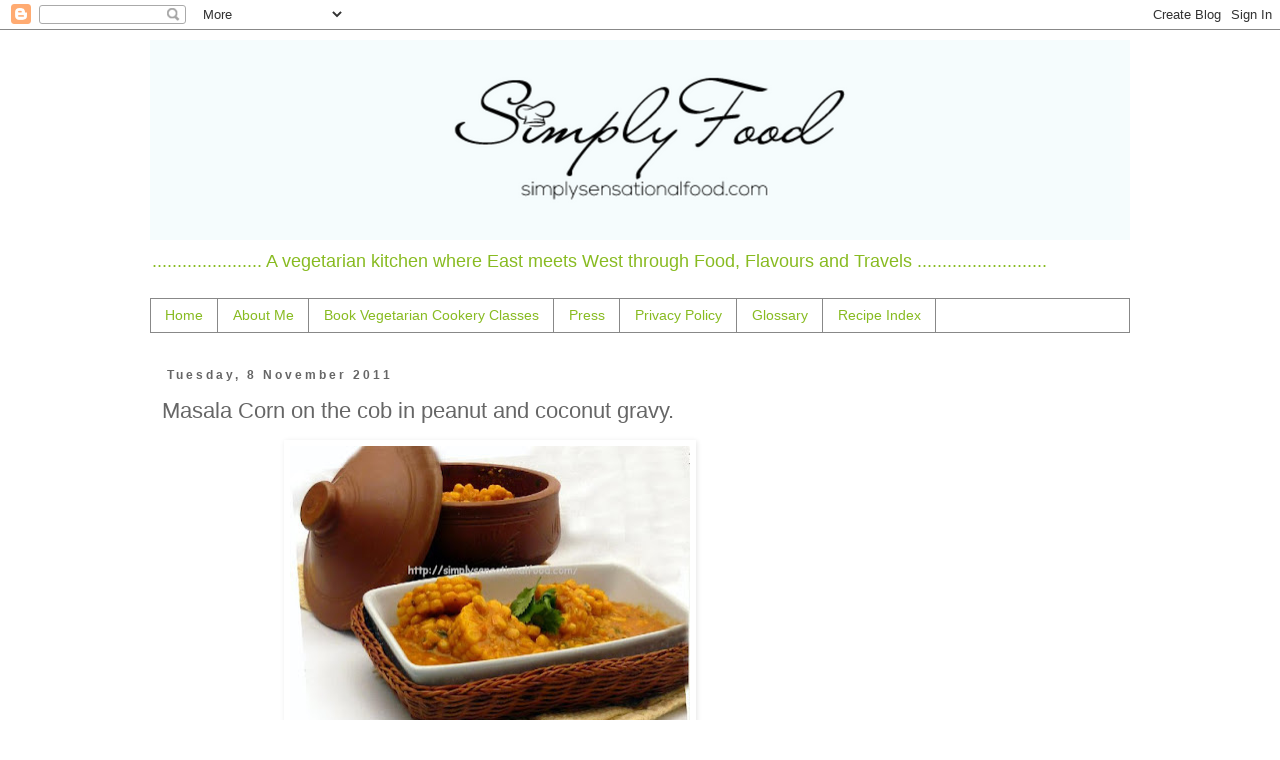

--- FILE ---
content_type: text/html; charset=UTF-8
request_url: https://www.simplysensationalfood.com/2011/11/masala-corn-on-cob-in-peanut-and.html?m=0
body_size: 31615
content:
<!DOCTYPE html>
<html class='v2' dir='ltr' xmlns='http://www.w3.org/1999/xhtml' xmlns:b='http://www.google.com/2005/gml/b' xmlns:data='http://www.google.com/2005/gml/data' xmlns:expr='http://www.google.com/2005/gml/expr'>
<head>
<link href='https://www.blogger.com/static/v1/widgets/335934321-css_bundle_v2.css' rel='stylesheet' type='text/css'/>
<!-- Google tag (gtag.js) -->
<script async='async' src='https://www.googletagmanager.com/gtag/js?id=G-Y9W7H2PJ7T'></script>
<script> window.dataLayer = window.dataLayer || []; function gtag(){dataLayer.push(arguments);} gtag('js', new Date()); gtag('config', 'G-Y9W7H2PJ7T'); </script>
<script async='async' data-ad-client='ca-pub-2866048489470032' src='https://pagead2.googlesyndication.com/pagead/js/adsbygoogle.js'></script>
<meta content='9e387990004ce1846fdeb5dca9bb00b2' name='p:domain_verify'/>
<meta content='width=1100' name='viewport'/>
<meta content='text/html; charset=UTF-8' http-equiv='Content-Type'/>
<meta content='blogger' name='generator'/>
<link href='https://www.simplysensationalfood.com/favicon.ico' rel='icon' type='image/x-icon'/>
<link href='https://www.simplysensationalfood.com/2011/11/masala-corn-on-cob-in-peanut-and.html' rel='canonical'/>
<link rel="alternate" type="application/atom+xml" title="simply.food - Atom" href="https://www.simplysensationalfood.com/feeds/posts/default" />
<link rel="alternate" type="application/rss+xml" title="simply.food - RSS" href="https://www.simplysensationalfood.com/feeds/posts/default?alt=rss" />
<link rel="service.post" type="application/atom+xml" title="simply.food - Atom" href="https://www.blogger.com/feeds/1642476645854579336/posts/default" />

<link rel="alternate" type="application/atom+xml" title="simply.food - Atom" href="https://www.simplysensationalfood.com/feeds/8448387142499378832/comments/default" />
<!--Can't find substitution for tag [blog.ieCssRetrofitLinks]-->
<link href='https://blogger.googleusercontent.com/img/b/R29vZ2xl/AVvXsEjRAD6AxnRGKVlNgeSyasO6EUvxz2k3J2KIg4g3ZKiXxV16ww4NIv4S0lZkOoEGgg5JVj920WfcBrTo666KfDvZm0XnF0sGBSzVsRvn0FFeMYmi3XeMUwj4Laq8zjpTBsxYAAV2lSiwbkOA/s400/masala+corn+on+the+cob+3.JPG' rel='image_src'/>
<meta content='https://www.simplysensationalfood.com/2011/11/masala-corn-on-cob-in-peanut-and.html' property='og:url'/>
<meta content='Masala Corn on the cob in peanut and coconut gravy.' property='og:title'/>
<meta content='' property='og:description'/>
<meta content='https://blogger.googleusercontent.com/img/b/R29vZ2xl/AVvXsEjRAD6AxnRGKVlNgeSyasO6EUvxz2k3J2KIg4g3ZKiXxV16ww4NIv4S0lZkOoEGgg5JVj920WfcBrTo666KfDvZm0XnF0sGBSzVsRvn0FFeMYmi3XeMUwj4Laq8zjpTBsxYAAV2lSiwbkOA/w1200-h630-p-k-no-nu/masala+corn+on+the+cob+3.JPG' property='og:image'/>
<title>
Masala Corn on the cob in peanut and coconut gravy. |  simply.food
</title>
<!-- Open Graph -->
<meta content='simply.food' property='og:site_name'/>
<meta content='https://blogger.googleusercontent.com/img/b/R29vZ2xl/AVvXsEjRAD6AxnRGKVlNgeSyasO6EUvxz2k3J2KIg4g3ZKiXxV16ww4NIv4S0lZkOoEGgg5JVj920WfcBrTo666KfDvZm0XnF0sGBSzVsRvn0FFeMYmi3XeMUwj4Laq8zjpTBsxYAAV2lSiwbkOA/s400/masala+corn+on+the+cob+3.JPG' property='og:image'/>
<meta content='1200' property='og:image:width'/>
<meta content='630' property='og:image:height'/>
<meta content='article' property='og:type'/>
<meta content='' property='og:description'/>
<meta content='' property='fb:app_id'/>
<meta content='' property='fb:admins'/>
<!-- End Open Graph -->
<style id='page-skin-1' type='text/css'><!--
/*
-----------------------------------------------
Blogger Template Style
Name:     Simple
Designer: Blogger
URL:      www.blogger.com
----------------------------------------------- */
/* Variable definitions
====================
<Variable name="keycolor" description="Main Color" type="color" default="#66bbdd"/>
<Group description="Page Text" selector="body">
<Variable name="body.font" description="Font" type="font"
default="normal normal 12px Arial, Tahoma, Helvetica, FreeSans, sans-serif"/>
<Variable name="body.text.color" description="Text Color" type="color" default="#222222"/>
</Group>
<Group description="Backgrounds" selector=".body-fauxcolumns-outer">
<Variable name="body.background.color" description="Outer Background" type="color" default="#66bbdd"/>
<Variable name="content.background.color" description="Main Background" type="color" default="#ffffff"/>
<Variable name="header.background.color" description="Header Background" type="color" default="transparent"/>
</Group>
<Group description="Links" selector=".main-outer">
<Variable name="link.color" description="Link Color" type="color" default="#2288bb"/>
<Variable name="link.visited.color" description="Visited Color" type="color" default="#888888"/>
<Variable name="link.hover.color" description="Hover Color" type="color" default="#33aaff"/>
</Group>
<Group description="Blog Title" selector=".header h1">
<Variable name="header.font" description="Font" type="font"
default="normal normal 60px Arial, Tahoma, Helvetica, FreeSans, sans-serif"/>
<Variable name="header.text.color" description="Title Color" type="color" default="#3399bb" />
</Group>
<Group description="Blog Description" selector=".header .description">
<Variable name="description.text.color" description="Description Color" type="color"
default="#777777" />
</Group>
<Group description="Tabs Text" selector=".tabs-inner .widget li a">
<Variable name="tabs.font" description="Font" type="font"
default="normal normal 14px Arial, Tahoma, Helvetica, FreeSans, sans-serif"/>
<Variable name="tabs.text.color" description="Text Color" type="color" default="#999999"/>
<Variable name="tabs.selected.text.color" description="Selected Color" type="color" default="#000000"/>
</Group>
<Group description="Tabs Background" selector=".tabs-outer .PageList">
<Variable name="tabs.background.color" description="Background Color" type="color" default="#f5f5f5"/>
<Variable name="tabs.selected.background.color" description="Selected Color" type="color" default="#eeeeee"/>
</Group>
<Group description="Post Title" selector="h3.post-title, .comments h4">
<Variable name="post.title.font" description="Font" type="font"
default="normal normal 22px Arial, Tahoma, Helvetica, FreeSans, sans-serif"/>
</Group>
<Group description="Date Header" selector=".date-header">
<Variable name="date.header.color" description="Text Color" type="color"
default="#666666"/>
<Variable name="date.header.background.color" description="Background Color" type="color"
default="transparent"/>
<Variable name="date.header.font" description="Text Font" type="font"
default="normal bold 11px Arial, Tahoma, Helvetica, FreeSans, sans-serif"/>
<Variable name="date.header.padding" description="Date Header Padding" type="string" default="inherit"/>
<Variable name="date.header.letterspacing" description="Date Header Letter Spacing" type="string" default="inherit"/>
<Variable name="date.header.margin" description="Date Header Margin" type="string" default="inherit"/>
</Group>
<Group description="Post Footer" selector=".post-footer">
<Variable name="post.footer.text.color" description="Text Color" type="color" default="#666666"/>
<Variable name="post.footer.background.color" description="Background Color" type="color"
default="#f9f9f9"/>
<Variable name="post.footer.border.color" description="Shadow Color" type="color" default="#eeeeee"/>
</Group>
<Group description="Gadgets" selector="h2">
<Variable name="widget.title.font" description="Title Font" type="font"
default="normal bold 11px Arial, Tahoma, Helvetica, FreeSans, sans-serif"/>
<Variable name="widget.title.text.color" description="Title Color" type="color" default="#000000"/>
<Variable name="widget.alternate.text.color" description="Alternate Color" type="color" default="#999999"/>
</Group>
<Group description="Images" selector=".main-inner">
<Variable name="image.background.color" description="Background Color" type="color" default="#ffffff"/>
<Variable name="image.border.color" description="Border Color" type="color" default="#eeeeee"/>
<Variable name="image.text.color" description="Caption Text Color" type="color" default="#666666"/>
</Group>
<Group description="Accents" selector=".content-inner">
<Variable name="body.rule.color" description="Separator Line Color" type="color" default="#eeeeee"/>
<Variable name="tabs.border.color" description="Tabs Border Color" type="color" default="#ffffff"/>
</Group>
<Variable name="body.background" description="Body Background" type="background"
color="#ffffff" default="$(color) none repeat scroll top left"/>
<Variable name="body.background.override" description="Body Background Override" type="string" default=""/>
<Variable name="body.background.gradient.cap" description="Body Gradient Cap" type="url"
default="url(https://resources.blogblog.com/blogblog/data/1kt/simple/gradients_light.png)"/>
<Variable name="body.background.gradient.tile" description="Body Gradient Tile" type="url"
default="url(https://resources.blogblog.com/blogblog/data/1kt/simple/body_gradient_tile_light.png)"/>
<Variable name="content.background.color.selector" description="Content Background Color Selector" type="string" default=".content-inner"/>
<Variable name="content.padding" description="Content Padding" type="length" default="10px" min="0" max="100px"/>
<Variable name="content.padding.horizontal" description="Content Horizontal Padding" type="length" default="10px" min="0" max="100px"/>
<Variable name="content.shadow.spread" description="Content Shadow Spread" type="length" default="40px" min="0" max="100px"/>
<Variable name="content.shadow.spread.webkit" description="Content Shadow Spread (WebKit)" type="length" default="5px" min="0" max="100px"/>
<Variable name="content.shadow.spread.ie" description="Content Shadow Spread (IE)" type="length" default="10px" min="0" max="100px"/>
<Variable name="main.border.width" description="Main Border Width" type="length" default="0" min="0" max="10px"/>
<Variable name="header.background.gradient" description="Header Gradient" type="url" default="none"/>
<Variable name="header.shadow.offset.left" description="Header Shadow Offset Left" type="length" default="-1px" min="-50px" max="50px"/>
<Variable name="header.shadow.offset.top" description="Header Shadow Offset Top" type="length" default="-1px" min="-50px" max="50px"/>
<Variable name="header.shadow.spread" description="Header Shadow Spread" type="length" default="1px" min="0" max="100px"/>
<Variable name="header.padding" description="Header Padding" type="length" default="30px" min="0" max="100px"/>
<Variable name="header.border.size" description="Header Border Size" type="length" default="1px" min="0" max="10px"/>
<Variable name="header.bottom.border.size" description="Header Bottom Border Size" type="length" default="1px" min="0" max="10px"/>
<Variable name="header.border.horizontalsize" description="Header Horizontal Border Size" type="length" default="0" min="0" max="10px"/>
<Variable name="description.text.size" description="Description Text Size" type="string" default="140%"/>
<Variable name="tabs.margin.top" description="Tabs Margin Top" type="length" default="0" min="0" max="100px"/>
<Variable name="tabs.margin.side" description="Tabs Side Margin" type="length" default="30px" min="0" max="100px"/>
<Variable name="tabs.background.gradient" description="Tabs Background Gradient" type="url"
default="url(https://resources.blogblog.com/blogblog/data/1kt/simple/gradients_light.png)"/>
<Variable name="tabs.border.width" description="Tabs Border Width" type="length" default="1px" min="0" max="10px"/>
<Variable name="tabs.bevel.border.width" description="Tabs Bevel Border Width" type="length" default="1px" min="0" max="10px"/>
<Variable name="post.margin.bottom" description="Post Bottom Margin" type="length" default="25px" min="0" max="100px"/>
<Variable name="image.border.small.size" description="Image Border Small Size" type="length" default="2px" min="0" max="10px"/>
<Variable name="image.border.large.size" description="Image Border Large Size" type="length" default="5px" min="0" max="10px"/>
<Variable name="page.width.selector" description="Page Width Selector" type="string" default=".region-inner"/>
<Variable name="page.width" description="Page Width" type="string" default="auto"/>
<Variable name="main.section.margin" description="Main Section Margin" type="length" default="15px" min="0" max="100px"/>
<Variable name="main.padding" description="Main Padding" type="length" default="15px" min="0" max="100px"/>
<Variable name="main.padding.top" description="Main Padding Top" type="length" default="30px" min="0" max="100px"/>
<Variable name="main.padding.bottom" description="Main Padding Bottom" type="length" default="30px" min="0" max="100px"/>
<Variable name="paging.background"
color="#ffffff"
description="Background of blog paging area" type="background"
default="transparent none no-repeat scroll top center"/>
<Variable name="footer.bevel" description="Bevel border length of footer" type="length" default="0" min="0" max="10px"/>
<Variable name="mobile.background.overlay" description="Mobile Background Overlay" type="string"
default="transparent none repeat scroll top left"/>
<Variable name="mobile.background.size" description="Mobile Background Size" type="string" default="auto"/>
<Variable name="mobile.button.color" description="Mobile Button Color" type="color" default="#ffffff" />
<Variable name="startSide" description="Side where text starts in blog language" type="automatic" default="left"/>
<Variable name="endSide" description="Side where text ends in blog language" type="automatic" default="right"/>
*/
/* Content
----------------------------------------------- */
body {
font: normal normal 12px 'Trebuchet MS', Trebuchet, Verdana, sans-serif;
color: #666666;
background: #ffffff none repeat scroll top left;
padding: 0 0 0 0;
}
html body .region-inner {
min-width: 0;
max-width: 100%;
width: auto;
}
h2 {
font-size: 22px;
}
a:link {
text-decoration:none;
color: #2288bb;
}
a:visited {
text-decoration:none;
color: #888888;
}
a:hover {
text-decoration:underline;
color: #33aaff;
}
.body-fauxcolumn-outer .fauxcolumn-inner {
background: transparent none repeat scroll top left;
_background-image: none;
}
.body-fauxcolumn-outer .cap-top {
position: absolute;
z-index: 1;
height: 400px;
width: 100%;
}
.body-fauxcolumn-outer .cap-top .cap-left {
width: 100%;
background: transparent none repeat-x scroll top left;
_background-image: none;
}
.content-outer {
-moz-box-shadow: 0 0 0 rgba(0, 0, 0, .15);
-webkit-box-shadow: 0 0 0 rgba(0, 0, 0, .15);
-goog-ms-box-shadow: 0 0 0 #333333;
box-shadow: 0 0 0 rgba(0, 0, 0, .15);
margin-bottom: 1px;
}
.content-inner {
padding: 10px 40px;
}
.content-inner {
background-color: #ffffff;
}
/* Header
----------------------------------------------- */
.header-outer {
background: #ffffff none repeat-x scroll 0 -400px;
_background-image: none;
}
.Header h1 {
font: normal normal 40px 'Trebuchet MS',Trebuchet,Verdana,sans-serif;
color: #000000;
text-shadow: 0 0 0 rgba(0, 0, 0, .2);
}
.Header h1 a {
color: #000000;
}
.Header .description {
font-size: 18px;
color: #88bb21;
}
.header-inner .Header .titlewrapper {
padding: 22px 0;
}
.header-inner .Header .descriptionwrapper {
padding: 0 0;
}
/* Tabs
----------------------------------------------- */
.tabs-inner .section:first-child {
border-top: 0 solid #888888;
}
.tabs-inner .section:first-child ul {
margin-top: -1px;
border-top: 1px solid #888888;
border-left: 1px solid #888888;
border-right: 1px solid #888888;
}
.tabs-inner .widget ul {
background: transparent none repeat-x scroll 0 -800px;
_background-image: none;
border-bottom: 1px solid #888888;
margin-top: 0;
margin-left: -30px;
margin-right: -30px;
}
.tabs-inner .widget li a {
display: inline-block;
padding: .6em 1em;
font: normal normal 14px 'Trebuchet MS', Trebuchet, Verdana, sans-serif;
color: #88bb21;
border-left: 1px solid #ffffff;
border-right: 1px solid #888888;
}
.tabs-inner .widget li:first-child a {
border-left: none;
}
.tabs-inner .widget li.selected a, .tabs-inner .widget li a:hover {
color: #88bb21;
background-color: #ffffff;
text-decoration: none;
}
/* Columns
----------------------------------------------- */
.main-outer {
border-top: 0 solid #ffffff;
}
.fauxcolumn-left-outer .fauxcolumn-inner {
border-right: 1px solid #ffffff;
}
.fauxcolumn-right-outer .fauxcolumn-inner {
border-left: 1px solid #ffffff;
}
/* Headings
----------------------------------------------- */
div.widget > h2,
div.widget h2.title {
margin: 0 0 1em 0;
font: normal normal 18px px Arial, Tahoma, Helvetica, FreeSans, sans-serif;
color: #000000;
}
/* Widgets
----------------------------------------------- */
.widget .zippy {
color: #999999;
text-shadow: 2px 2px 1px rgba(0, 0, 0, .1);
}
.widget .popular-posts ul {
list-style: none;
}
/* Posts
----------------------------------------------- */
h2.date-header {
font: normal bold 12px Arial, Tahoma, Helvetica, FreeSans, sans-serif;
}
.date-header span {
background-color: #ffffff;
color: #666666;
padding: 0.4em;
letter-spacing: 3px;
margin: inherit;
}
.main-inner {
padding-top: 35px;
padding-bottom: 65px;
}
.main-inner .column-center-inner {
padding: 0 0;
}
.main-inner .column-center-inner .section {
margin: 0 1em;
}
.post {
margin: 0 0 45px 0;
}
h3.post-title, .comments h4 {
font: normal normal 22px 'Trebuchet MS',Trebuchet,Verdana,sans-serif;
margin: .75em 0 0;
}
.post-body {
font-size: 110%;
line-height: 1.4;
position: relative;
}
.post-body img, .post-body .tr-caption-container, .Profile img, .Image img,
.BlogList .item-thumbnail img {
padding: 2px;
background: #ffffff;
border: 1px solid #ffffff;
-moz-box-shadow: 1px 1px 5px rgba(0, 0, 0, .1);
-webkit-box-shadow: 1px 1px 5px rgba(0, 0, 0, .1);
box-shadow: 1px 1px 5px rgba(0, 0, 0, .1);
}
.post-body img, .post-body .tr-caption-container {
padding: 5px;
}
.post-body .tr-caption-container {
color: #666666;
}
.post-body .tr-caption-container img {
padding: 0;
background: transparent;
border: none;
-moz-box-shadow: 0 0 0 rgba(0, 0, 0, .1);
-webkit-box-shadow: 0 0 0 rgba(0, 0, 0, .1);
box-shadow: 0 0 0 rgba(0, 0, 0, .1);
}
.post-header {
margin: 0 0 1.5em;
line-height: 1.6;
font-size: 90%;
}
.post-footer {
margin: 20px -2px 0;
padding: 5px 10px;
color: #666666;
background-color: #eeeeee;
border-bottom: 1px solid #eeeeee;
line-height: 1.6;
font-size: 90%;
}
#comments .comment-author {
padding-top: 1.5em;
border-top: 1px solid #ffffff;
background-position: 0 1.5em;
}
#comments .comment-author:first-child {
padding-top: 0;
border-top: none;
}
.avatar-image-container {
margin: .2em 0 0;
}
#comments .avatar-image-container img {
border: 1px solid #ffffff;
}
/* Comments
----------------------------------------------- */
.comments .comments-content .icon.blog-author {
background-repeat: no-repeat;
background-image: url([data-uri]);
}
.comments .comments-content .loadmore a {
border-top: 1px solid #999999;
border-bottom: 1px solid #999999;
}
.comments .comment-thread.inline-thread {
background-color: #eeeeee;
}
.comments .continue {
border-top: 2px solid #999999;
}
/* Accents
---------------------------------------------- */
.section-columns td.columns-cell {
border-left: 1px solid #ffffff;
}
.blog-pager {
background: transparent url(https://resources.blogblog.com/blogblog/data/1kt/simple/paging_dot.png) repeat-x scroll top center;
}
.blog-pager-older-link, .home-link,
.blog-pager-newer-link {
background-color: #ffffff;
padding: 5px;
}
.footer-outer {
border-top: 1px dashed #bbbbbb;
}
/* Mobile
----------------------------------------------- */
body.mobile  {
background-size: auto;
}
.mobile .body-fauxcolumn-outer {
background: transparent none repeat scroll top left;
}
.mobile .body-fauxcolumn-outer .cap-top {
background-size: 100% auto;
}
.mobile .content-outer {
-webkit-box-shadow: 0 0 3px rgba(0, 0, 0, .15);
box-shadow: 0 0 3px rgba(0, 0, 0, .15);
}
.mobile .tabs-inner .widget ul {
margin-left: 0;
margin-right: 0;
}
.mobile .post {
margin: 0;
}
.mobile .main-inner .column-center-inner .section {
margin: 0;
}
.mobile .date-header span {
padding: 0.1em 10px;
margin: 0 -10px;
}
.mobile h3.post-title {
margin: 0;
}
.mobile .blog-pager {
background: transparent none no-repeat scroll top center;
}
.mobile .footer-outer {
border-top: none;
}
.mobile .main-inner, .mobile .footer-inner {
background-color: #ffffff;
}
.mobile-index-contents {
color: #666666;
}
.mobile-link-button {
background-color: #2288bb;
}
.mobile-link-button a:link, .mobile-link-button a:visited {
color: #ffffff;
}
.mobile .tabs-inner .section:first-child {
border-top: none;
}
.mobile .tabs-inner .PageList .widget-content {
background-color: #ffffff;
color: #88bb21;
border-top: 1px solid #888888;
border-bottom: 1px solid #888888;
}
.mobile .tabs-inner .PageList .widget-content .pagelist-arrow {
border-left: 1px solid #888888;
}
.shareaholic-recommendations-container
.shareaholic-recommendations-header {
font-family: PT Sans, sans-serif;
font-size:20px !important;
Text-align:center;
text-transform:uppercase;
}
.shareaholic-recommendations-container .shareaholic-recommendations .shareaholic-recommendation .shareaholic-recommendation-article-link .shareaholic-recommendation-article-title {
font-family:
font-size:14px !important;
Text-align:center;
text-transform:uppercase;
}
--></style>
<style id='template-skin-1' type='text/css'><!--
body {
min-width: 1060px;
}
.content-outer, .content-fauxcolumn-outer, .region-inner {
min-width: 1060px;
max-width: 1060px;
_width: 1060px;
}
.main-inner .columns {
padding-left: 0;
padding-right: 300px;
}
.main-inner .fauxcolumn-center-outer {
left: 0;
right: 300px;
/* IE6 does not respect left and right together */
_width: expression(this.parentNode.offsetWidth -
parseInt("0") -
parseInt("300px") + 'px');
}
.main-inner .fauxcolumn-left-outer {
width: 0;
}
.main-inner .fauxcolumn-right-outer {
width: 300px;
}
.main-inner .column-left-outer {
width: 0;
right: 100%;
margin-left: -0;
}
.main-inner .column-right-outer {
width: 300px;
margin-right: -300px;
}
#layout {
min-width: 0;
}
#layout .content-outer {
min-width: 0;
width: 800px;
}
#layout .region-inner {
min-width: 0;
width: auto;
}
body#layout div.add_widget {
padding: 8px;
}
body#layout div.add_widget a {
margin-left: 32px;
}
--></style>
<!-- Google tag (gtag.js) -->
<script async='true' src='https://www.googletagmanager.com/gtag/js?id=G-371587221'></script>
<script>
        window.dataLayer = window.dataLayer || [];
        function gtag(){dataLayer.push(arguments);}
        gtag('js', new Date());
        gtag('config', 'G-371587221');
      </script>
<!-- Global site tag (gtag.js) - Google Analytics -->
<script async='async' src='https://www.googletagmanager.com/gtag/js?id=UA-9914361-2'></script>
<script>
  window.dataLayer = window.dataLayer || [];
  function gtag(){dataLayer.push(arguments);}
  gtag('js', new Date());

  gtag('config', 'UA-9914361-2');
</script>
<script async='async' data-cfasync='false' data-shr-siteid='5defffccf7610a028227bbf0817fedcb' src='//apps.shareaholic.com/assets/pub/shareaholic.js' type='text/javascript'></script>
<!-- Shareaholic Content Tags -->
<meta content='simply.food' name='shareaholic:site_name'/>
<meta content='https://blogger.googleusercontent.com/img/b/R29vZ2xl/AVvXsEjRAD6AxnRGKVlNgeSyasO6EUvxz2k3J2KIg4g3ZKiXxV16ww4NIv4S0lZkOoEGgg5JVj920WfcBrTo666KfDvZm0XnF0sGBSzVsRvn0FFeMYmi3XeMUwj4Laq8zjpTBsxYAAV2lSiwbkOA/s400/masala+corn+on+the+cob+3.JPG' name='shareaholic:image'/>
<meta content='https://www.simplysensationalfood.com/2011/11/masala-corn-on-cob-in-peanut-and.html' name='shareaholic:url'/>
<meta content='item' name='shareaholic:keywords'/>
<!-- Shareaholic Content Tags End -->
<link href='https://www.blogger.com/dyn-css/authorization.css?targetBlogID=1642476645854579336&amp;zx=8c1b845d-9825-4fb5-908e-42c4a4c57401' media='none' onload='if(media!=&#39;all&#39;)media=&#39;all&#39;' rel='stylesheet'/><noscript><link href='https://www.blogger.com/dyn-css/authorization.css?targetBlogID=1642476645854579336&amp;zx=8c1b845d-9825-4fb5-908e-42c4a4c57401' rel='stylesheet'/></noscript>
<meta name='google-adsense-platform-account' content='ca-host-pub-1556223355139109'/>
<meta name='google-adsense-platform-domain' content='blogspot.com'/>

<!-- data-ad-client=ca-pub-2866048489470032 -->

</head>
<body class='loading'>
<div class='navbar section' id='navbar' name='Navbar'><div class='widget Navbar' data-version='1' id='Navbar1'><script type="text/javascript">
    function setAttributeOnload(object, attribute, val) {
      if(window.addEventListener) {
        window.addEventListener('load',
          function(){ object[attribute] = val; }, false);
      } else {
        window.attachEvent('onload', function(){ object[attribute] = val; });
      }
    }
  </script>
<div id="navbar-iframe-container"></div>
<script type="text/javascript" src="https://apis.google.com/js/platform.js"></script>
<script type="text/javascript">
      gapi.load("gapi.iframes:gapi.iframes.style.bubble", function() {
        if (gapi.iframes && gapi.iframes.getContext) {
          gapi.iframes.getContext().openChild({
              url: 'https://www.blogger.com/navbar/1642476645854579336?po\x3d8448387142499378832\x26origin\x3dhttps://www.simplysensationalfood.com',
              where: document.getElementById("navbar-iframe-container"),
              id: "navbar-iframe"
          });
        }
      });
    </script><script type="text/javascript">
(function() {
var script = document.createElement('script');
script.type = 'text/javascript';
script.src = '//pagead2.googlesyndication.com/pagead/js/google_top_exp.js';
var head = document.getElementsByTagName('head')[0];
if (head) {
head.appendChild(script);
}})();
</script>
</div></div>
<div class='body-fauxcolumns'>
<div class='fauxcolumn-outer body-fauxcolumn-outer'>
<div class='cap-top'>
<div class='cap-left'></div>
<div class='cap-right'></div>
</div>
<div class='fauxborder-left'>
<div class='fauxborder-right'></div>
<div class='fauxcolumn-inner'>
</div>
</div>
<div class='cap-bottom'>
<div class='cap-left'></div>
<div class='cap-right'></div>
</div>
</div>
</div>
<div class='content'>
<div class='content-fauxcolumns'>
<div class='fauxcolumn-outer content-fauxcolumn-outer'>
<div class='cap-top'>
<div class='cap-left'></div>
<div class='cap-right'></div>
</div>
<div class='fauxborder-left'>
<div class='fauxborder-right'></div>
<div class='fauxcolumn-inner'>
</div>
</div>
<div class='cap-bottom'>
<div class='cap-left'></div>
<div class='cap-right'></div>
</div>
</div>
</div>
<div class='content-outer'>
<div class='content-cap-top cap-top'>
<div class='cap-left'></div>
<div class='cap-right'></div>
</div>
<div class='fauxborder-left content-fauxborder-left'>
<div class='fauxborder-right content-fauxborder-right'></div>
<div class='content-inner'>
<header>
<div class='header-outer'>
<div class='header-cap-top cap-top'>
<div class='cap-left'></div>
<div class='cap-right'></div>
</div>
<div class='fauxborder-left header-fauxborder-left'>
<div class='fauxborder-right header-fauxborder-right'></div>
<div class='region-inner header-inner'>
<div class='header section' id='header' name='Header'><div class='widget Header' data-version='1' id='Header1'>
<div id='header-inner'>
<a href='https://www.simplysensationalfood.com/?m=0' style='display: block'>
<img alt='simply.food' height='200px; ' id='Header1_headerimg' src='https://blogger.googleusercontent.com/img/a/AVvXsEhOYrorOkfPpltO4GtCW0kz3Q4jyqVCOYBNj9-C1e8wz4uSA_GigTOxKfihufqiTl0Z5gB7IJmWZI-dBvhHjdOSXpi-dnZVTM3ipD3TBMwzxCHRdvWRWC0J6CNvhi5_aM2vLzGzcYru3v58_k6lY1PYRor_6bcq_DqGLlKea3hyGOZiH9s3ILPgMn3SIg=s1000' style='display: block' width='1000px; '/>
</a>
<div class='descriptionwrapper'>
<p class='description'><span> ......................                                                          A vegetarian kitchen where East meets West through Food, Flavours and Travels  ..........................              
                                     
           </span></p>
</div>
</div>
</div></div>
</div>
</div>
<div class='header-cap-bottom cap-bottom'>
<div class='cap-left'></div>
<div class='cap-right'></div>
</div>
</div>
</header>
<div class='tabs-outer'>
<div class='tabs-cap-top cap-top'>
<div class='cap-left'></div>
<div class='cap-right'></div>
</div>
<div class='fauxborder-left tabs-fauxborder-left'>
<div class='fauxborder-right tabs-fauxborder-right'></div>
<div class='region-inner tabs-inner'>
<div class='tabs section' id='crosscol' name='Cross-column'><div class='widget PageList' data-version='1' id='PageList1'>
<h2>Pages</h2>
<div class='widget-content'>
<ul>
<li>
<a href='http://www.simplysensationalfood.com/'>Home</a>
</li>
<li>
<a href='https://www.simplysensationalfood.com/p/about-me.html?m=0'>About Me</a>
</li>
<li>
<a href=' https://www.simplysensationalfood.com/p/vegetarian-cookery-classes.html'>Book Vegetarian Cookery Classes</a>
</li>
<li>
<a href='https://www.simplysensationalfood.com/p/publications-press.html?m=0'>Press</a>
</li>
<li>
<a href='https://www.simplysensationalfood.com/p/privacy-policy-for-simplysensationalfoo.html?m=0'>Privacy Policy </a>
</li>
<li>
<a href='https://www.simplysensationalfood.com/p/glossary-flours.html?m=0'>Glossary</a>
</li>
<li>
<a href='https://www.simplysensationalfood.com/p/blog-page_28.html?m=0'>Recipe Index</a>
</li>
</ul>
<div class='clear'></div>
</div>
</div></div>
<div class='tabs no-items section' id='crosscol-overflow' name='Cross-Column 2'></div>
</div>
</div>
<div class='tabs-cap-bottom cap-bottom'>
<div class='cap-left'></div>
<div class='cap-right'></div>
</div>
</div>
<div class='main-outer'>
<div class='main-cap-top cap-top'>
<div class='cap-left'></div>
<div class='cap-right'></div>
</div>
<div class='fauxborder-left main-fauxborder-left'>
<div class='fauxborder-right main-fauxborder-right'></div>
<div class='region-inner main-inner'>
<div class='columns fauxcolumns'>
<div class='fauxcolumn-outer fauxcolumn-center-outer'>
<div class='cap-top'>
<div class='cap-left'></div>
<div class='cap-right'></div>
</div>
<div class='fauxborder-left'>
<div class='fauxborder-right'></div>
<div class='fauxcolumn-inner'>
</div>
</div>
<div class='cap-bottom'>
<div class='cap-left'></div>
<div class='cap-right'></div>
</div>
</div>
<div class='fauxcolumn-outer fauxcolumn-left-outer'>
<div class='cap-top'>
<div class='cap-left'></div>
<div class='cap-right'></div>
</div>
<div class='fauxborder-left'>
<div class='fauxborder-right'></div>
<div class='fauxcolumn-inner'>
</div>
</div>
<div class='cap-bottom'>
<div class='cap-left'></div>
<div class='cap-right'></div>
</div>
</div>
<div class='fauxcolumn-outer fauxcolumn-right-outer'>
<div class='cap-top'>
<div class='cap-left'></div>
<div class='cap-right'></div>
</div>
<div class='fauxborder-left'>
<div class='fauxborder-right'></div>
<div class='fauxcolumn-inner'>
</div>
</div>
<div class='cap-bottom'>
<div class='cap-left'></div>
<div class='cap-right'></div>
</div>
</div>
<!-- corrects IE6 width calculation -->
<div class='columns-inner'>
<div class='column-center-outer'>
<div class='column-center-inner'>
<div class='main section' id='main' name='Main'><div class='widget Blog' data-version='1' id='Blog1'>
<div class='blog-posts hfeed'>

          <div class="date-outer">
        
<h2 class='date-header'><span>Tuesday, 8 November 2011</span></h2>

          <div class="date-posts">
        
<div class='post-outer'>
<div class='post hentry uncustomized-post-template' itemprop='blogPost' itemscope='itemscope' itemtype='http://schema.org/BlogPosting'>
<meta content='https://blogger.googleusercontent.com/img/b/R29vZ2xl/AVvXsEjRAD6AxnRGKVlNgeSyasO6EUvxz2k3J2KIg4g3ZKiXxV16ww4NIv4S0lZkOoEGgg5JVj920WfcBrTo666KfDvZm0XnF0sGBSzVsRvn0FFeMYmi3XeMUwj4Laq8zjpTBsxYAAV2lSiwbkOA/s400/masala+corn+on+the+cob+3.JPG' itemprop='image_url'/>
<meta content='1642476645854579336' itemprop='blogId'/>
<meta content='8448387142499378832' itemprop='postId'/>
<a name='8448387142499378832'></a>
<h3 class='post-title entry-title' itemprop='name'>
Masala Corn on the cob in peanut and coconut gravy.
</h3>
<div class='post-header'>
<meta content='2011-11-08T16:00:00Z' name='shareaholic:article_published_time'/>
<meta content='2020-05-11T10:35:40Z' name='shareaholic:article_modified_time'/>
<meta content='Simplyfood' name='shareaholic:article_author_name'/>
<meta content='Curries' name='shareaholic:keywords'/>
<div class='post-header-line-1'></div>
</div>
<div class='post-body entry-content' id='post-body-8448387142499378832' itemprop='description articleBody'>
<div dir="ltr" style="text-align: left;" trbidi="on"><div class="separator" style="clear: both; text-align: center;"></div><div class="separator" style="clear: both; text-align: center;"><a href="https://blogger.googleusercontent.com/img/b/R29vZ2xl/AVvXsEjRAD6AxnRGKVlNgeSyasO6EUvxz2k3J2KIg4g3ZKiXxV16ww4NIv4S0lZkOoEGgg5JVj920WfcBrTo666KfDvZm0XnF0sGBSzVsRvn0FFeMYmi3XeMUwj4Laq8zjpTBsxYAAV2lSiwbkOA/s1600/masala+corn+on+the+cob+3.JPG" imageanchor="1" style="margin-left: 1em; margin-right: 1em;"><img border="0" height="296" ida="true" src="https://blogger.googleusercontent.com/img/b/R29vZ2xl/AVvXsEjRAD6AxnRGKVlNgeSyasO6EUvxz2k3J2KIg4g3ZKiXxV16ww4NIv4S0lZkOoEGgg5JVj920WfcBrTo666KfDvZm0XnF0sGBSzVsRvn0FFeMYmi3XeMUwj4Laq8zjpTBsxYAAV2lSiwbkOA/s400/masala+corn+on+the+cob+3.JPG" width="400" /></a></div><br />
<div><div><strong><em>Masala corn on the cob - Corn on the cob cut into bite sized discs, cooked with an array of aromatic spices in a rich and spicy peanut and coconut gravy.</em></strong></div><div></div><div></div><div><br />
Ingredients:<br />
<br />
2 whole corn on the cob boiled and cut into 1 cm rounds<br />
2 bowls sweetcorn kernels preboiled.<br />
1 medium onion finely diced<br />
1 teaspoon garlic paste<br />
1 teaspoon ginger paste<br />
2 -3 curry leaves <br />
1/2 teaspoon mustard seeds<br />
2 teaspoons salt<br />
2 teaspoon turmeric<br />
1 teaspoon coriander powder<br />
1 teaspoon cumin powder<br />
2 oz peanuts coarsely ground<br />
1/2 cup coconut milk<br />
3 green chillies finely chopped<br />
2 tablespoon&nbsp; olive oil<br />
1 tablespoon tomato puree<br />
1 teaspoon chilli powder<br />
<br />
<div class="separator" style="clear: both; text-align: center;"><a href="https://blogger.googleusercontent.com/img/b/R29vZ2xl/AVvXsEhdM8KM5WFg_x-sHWspw77Dz3eFygdQcgx54AsgSp7cbWdmjGHhw-A8DNu2QmmaiLgpukriaCqaEPCpOpTdMsIFpgaO_aGJQPlv-iuCIjSeS15_FvgGUVQNKgq_jiqhGcLdBKDCx-i2nmgm/s1600/masala+corn+on+the+cob1.JPG" imageanchor="1" style="margin-left: 1em; margin-right: 1em;"><img border="0" height="298" ida="true" src="https://blogger.googleusercontent.com/img/b/R29vZ2xl/AVvXsEhdM8KM5WFg_x-sHWspw77Dz3eFygdQcgx54AsgSp7cbWdmjGHhw-A8DNu2QmmaiLgpukriaCqaEPCpOpTdMsIFpgaO_aGJQPlv-iuCIjSeS15_FvgGUVQNKgq_jiqhGcLdBKDCx-i2nmgm/s400/masala+corn+on+the+cob1.JPG" width="400" /></a></div><br />
Method:<br />
<br />
1.In a pan heat the oil and add mustard seeds.<br />
2. Add the&nbsp;curry leaves &nbsp;,ginger/garlic paste and the onions and fry till translucent.<br />
3.Add the tomato puree , green chillies,salt, chilli powder, cumin powder,coriander powder,turmeric and cook till all masala blend.<br />
4.Add the peanuts and cook further 5 minutes.<br />
5.Add the corn on the cob discs&nbsp;and also the loose corn kernels.<br />
6. Add 1/2 cup water and simmer for 10 minutes.<br />
7.Add the coconut milk and simmer for another 5 minutes.A little extra water can be added the gravy should be thick.<br />
8.Transfer to serving dish and garnish with chopped fresh coriander.</div><div>Serve with <a href="http://simplysensationalfood.blogspot.com/2009/01/jeera-rice.html">Rice</a> or <a href="https://www.simplysensationalfood.com/2015/09/garlic-naansecret-recipe-club-challenge.html" target="_blank">garlic naan</a><br />
<br />
</div><div></div></div><div></div><div><div style="text-align: center;"><a href="https://blogger.googleusercontent.com/img/b/R29vZ2xl/AVvXsEjbHD68jUr0_AaLAZIasn59KkFtiN0zFboQ_tbi_eKd7mE2gC_UmPXRuj7UtXxG8p4n2m_BsZ7bhEP277eq1OMgd210ErroAyGEzGLWdJd5Uhs6dKnLC1n80fvqOxElbG5boP_IUjFmmv3m/s1600/masala+corn+on+the+cob+4.JPG" imageanchor="1" style="margin-left: 1em; margin-right: 1em;"><img border="0" height="298" ida="true" src="https://blogger.googleusercontent.com/img/b/R29vZ2xl/AVvXsEjbHD68jUr0_AaLAZIasn59KkFtiN0zFboQ_tbi_eKd7mE2gC_UmPXRuj7UtXxG8p4n2m_BsZ7bhEP277eq1OMgd210ErroAyGEzGLWdJd5Uhs6dKnLC1n80fvqOxElbG5boP_IUjFmmv3m/s400/masala+corn+on+the+cob+4.JPG" width="400" /></a></div>You may like:</div><div><a href="http://www.simplysensationalfood.com/2010/12/barbecued-corn-salad.html">Barbecued corn salad.</a></div></div>
<div style='clear: both;'></div>
</div>
<div class='shareaholic-canvas' data-app='share_buttons' data-app-id='28244409' data-link='https://www.simplysensationalfood.com/2011/11/masala-corn-on-cob-in-peanut-and.html' data-title='Masala Corn on the cob in peanut and coconut gravy.'></div>
<div class='post-footer'>
<div class='post-footer-line post-footer-line-1'>
<span class='post-author vcard'>
Posted by
<span class='fn' itemprop='author' itemscope='itemscope' itemtype='http://schema.org/Person'>
<meta content='https://www.blogger.com/profile/02093243395752168983' itemprop='url'/>
<a class='g-profile' href='https://www.blogger.com/profile/02093243395752168983' rel='author' title='author profile'>
<span itemprop='name'>Simplyfood</span>
</a>
</span>
</span>
<span class='post-timestamp'>
at
<meta content='https://www.simplysensationalfood.com/2011/11/masala-corn-on-cob-in-peanut-and.html' itemprop='url'/>
<a class='timestamp-link' href='https://www.simplysensationalfood.com/2011/11/masala-corn-on-cob-in-peanut-and.html?m=0' rel='bookmark' title='permanent link'><abbr class='published' itemprop='datePublished' title='2011-11-08T16:00:00Z'>16:00:00</abbr></a>
</span>
<span class='reaction-buttons'>
</span>
<span class='post-comment-link'>
</span>
<span class='post-backlinks post-comment-link'>
</span>
<span class='post-icons'>
<span class='item-action'>
<a href='https://www.blogger.com/email-post/1642476645854579336/8448387142499378832' title='Email Post'>
<img alt='' class='icon-action' height='13' src='https://resources.blogblog.com/img/icon18_email.gif' width='18'/>
</a>
</span>
<span class='item-control blog-admin pid-457196234'>
<a href='https://www.blogger.com/post-edit.g?blogID=1642476645854579336&postID=8448387142499378832&from=pencil' title='Edit Post'>
<img alt='' class='icon-action' height='18' src='https://resources.blogblog.com/img/icon18_edit_allbkg.gif' width='18'/>
</a>
</span>
</span>
<div class='post-share-buttons goog-inline-block'>
<a class='goog-inline-block share-button sb-email' href='https://www.blogger.com/share-post.g?blogID=1642476645854579336&postID=8448387142499378832&target=email' target='_blank' title='Email This'><span class='share-button-link-text'>Email This</span></a><a class='goog-inline-block share-button sb-blog' href='https://www.blogger.com/share-post.g?blogID=1642476645854579336&postID=8448387142499378832&target=blog' onclick='window.open(this.href, "_blank", "height=270,width=475"); return false;' target='_blank' title='BlogThis!'><span class='share-button-link-text'>BlogThis!</span></a><a class='goog-inline-block share-button sb-twitter' href='https://www.blogger.com/share-post.g?blogID=1642476645854579336&postID=8448387142499378832&target=twitter' target='_blank' title='Share to X'><span class='share-button-link-text'>Share to X</span></a><a class='goog-inline-block share-button sb-facebook' href='https://www.blogger.com/share-post.g?blogID=1642476645854579336&postID=8448387142499378832&target=facebook' onclick='window.open(this.href, "_blank", "height=430,width=640"); return false;' target='_blank' title='Share to Facebook'><span class='share-button-link-text'>Share to Facebook</span></a><a class='goog-inline-block share-button sb-pinterest' href='https://www.blogger.com/share-post.g?blogID=1642476645854579336&postID=8448387142499378832&target=pinterest' target='_blank' title='Share to Pinterest'><span class='share-button-link-text'>Share to Pinterest</span></a>
</div>
</div>
<div class='post-footer-line post-footer-line-2'>
<span class='post-labels'>
Labels:
<a href='https://www.simplysensationalfood.com/search/label/Curries?m=0' rel='tag'>Curries</a>
</span>
</div>
<div class='post-footer-line post-footer-line-3'>
<span class='post-location'>
</span>
</div>
</div>
</div>
<div class='shareaholic-canvas' data-app='recommendations' data-app-id='28110581' data-link='https://www.simplysensationalfood.com/2011/11/masala-corn-on-cob-in-peanut-and.html' data-title='Masala Corn on the cob in peanut and coconut gravy.'></div>
<div class='comments' id='comments'>
<a name='comments'></a>
<h4>21 comments:</h4>
<div class='comments-content'>
<script async='async' src='' type='text/javascript'></script>
<script type='text/javascript'>
    (function() {
      var items = null;
      var msgs = null;
      var config = {};

// <![CDATA[
      var cursor = null;
      if (items && items.length > 0) {
        cursor = parseInt(items[items.length - 1].timestamp) + 1;
      }

      var bodyFromEntry = function(entry) {
        var text = (entry &&
                    ((entry.content && entry.content.$t) ||
                     (entry.summary && entry.summary.$t))) ||
            '';
        if (entry && entry.gd$extendedProperty) {
          for (var k in entry.gd$extendedProperty) {
            if (entry.gd$extendedProperty[k].name == 'blogger.contentRemoved') {
              return '<span class="deleted-comment">' + text + '</span>';
            }
          }
        }
        return text;
      }

      var parse = function(data) {
        cursor = null;
        var comments = [];
        if (data && data.feed && data.feed.entry) {
          for (var i = 0, entry; entry = data.feed.entry[i]; i++) {
            var comment = {};
            // comment ID, parsed out of the original id format
            var id = /blog-(\d+).post-(\d+)/.exec(entry.id.$t);
            comment.id = id ? id[2] : null;
            comment.body = bodyFromEntry(entry);
            comment.timestamp = Date.parse(entry.published.$t) + '';
            if (entry.author && entry.author.constructor === Array) {
              var auth = entry.author[0];
              if (auth) {
                comment.author = {
                  name: (auth.name ? auth.name.$t : undefined),
                  profileUrl: (auth.uri ? auth.uri.$t : undefined),
                  avatarUrl: (auth.gd$image ? auth.gd$image.src : undefined)
                };
              }
            }
            if (entry.link) {
              if (entry.link[2]) {
                comment.link = comment.permalink = entry.link[2].href;
              }
              if (entry.link[3]) {
                var pid = /.*comments\/default\/(\d+)\?.*/.exec(entry.link[3].href);
                if (pid && pid[1]) {
                  comment.parentId = pid[1];
                }
              }
            }
            comment.deleteclass = 'item-control blog-admin';
            if (entry.gd$extendedProperty) {
              for (var k in entry.gd$extendedProperty) {
                if (entry.gd$extendedProperty[k].name == 'blogger.itemClass') {
                  comment.deleteclass += ' ' + entry.gd$extendedProperty[k].value;
                } else if (entry.gd$extendedProperty[k].name == 'blogger.displayTime') {
                  comment.displayTime = entry.gd$extendedProperty[k].value;
                }
              }
            }
            comments.push(comment);
          }
        }
        return comments;
      };

      var paginator = function(callback) {
        if (hasMore()) {
          var url = config.feed + '?alt=json&v=2&orderby=published&reverse=false&max-results=50';
          if (cursor) {
            url += '&published-min=' + new Date(cursor).toISOString();
          }
          window.bloggercomments = function(data) {
            var parsed = parse(data);
            cursor = parsed.length < 50 ? null
                : parseInt(parsed[parsed.length - 1].timestamp) + 1
            callback(parsed);
            window.bloggercomments = null;
          }
          url += '&callback=bloggercomments';
          var script = document.createElement('script');
          script.type = 'text/javascript';
          script.src = url;
          document.getElementsByTagName('head')[0].appendChild(script);
        }
      };
      var hasMore = function() {
        return !!cursor;
      };
      var getMeta = function(key, comment) {
        if ('iswriter' == key) {
          var matches = !!comment.author
              && comment.author.name == config.authorName
              && comment.author.profileUrl == config.authorUrl;
          return matches ? 'true' : '';
        } else if ('deletelink' == key) {
          return config.baseUri + '/comment/delete/'
               + config.blogId + '/' + comment.id;
        } else if ('deleteclass' == key) {
          return comment.deleteclass;
        }
        return '';
      };

      var replybox = null;
      var replyUrlParts = null;
      var replyParent = undefined;

      var onReply = function(commentId, domId) {
        if (replybox == null) {
          // lazily cache replybox, and adjust to suit this style:
          replybox = document.getElementById('comment-editor');
          if (replybox != null) {
            replybox.height = '250px';
            replybox.style.display = 'block';
            replyUrlParts = replybox.src.split('#');
          }
        }
        if (replybox && (commentId !== replyParent)) {
          replybox.src = '';
          document.getElementById(domId).insertBefore(replybox, null);
          replybox.src = replyUrlParts[0]
              + (commentId ? '&parentID=' + commentId : '')
              + '#' + replyUrlParts[1];
          replyParent = commentId;
        }
      };

      var hash = (window.location.hash || '#').substring(1);
      var startThread, targetComment;
      if (/^comment-form_/.test(hash)) {
        startThread = hash.substring('comment-form_'.length);
      } else if (/^c[0-9]+$/.test(hash)) {
        targetComment = hash.substring(1);
      }

      // Configure commenting API:
      var configJso = {
        'maxDepth': config.maxThreadDepth
      };
      var provider = {
        'id': config.postId,
        'data': items,
        'loadNext': paginator,
        'hasMore': hasMore,
        'getMeta': getMeta,
        'onReply': onReply,
        'rendered': true,
        'initComment': targetComment,
        'initReplyThread': startThread,
        'config': configJso,
        'messages': msgs
      };

      var render = function() {
        if (window.goog && window.goog.comments) {
          var holder = document.getElementById('comment-holder');
          window.goog.comments.render(holder, provider);
        }
      };

      // render now, or queue to render when library loads:
      if (window.goog && window.goog.comments) {
        render();
      } else {
        window.goog = window.goog || {};
        window.goog.comments = window.goog.comments || {};
        window.goog.comments.loadQueue = window.goog.comments.loadQueue || [];
        window.goog.comments.loadQueue.push(render);
      }
    })();
// ]]>
  </script>
<div id='comment-holder'>
<div class="comment-thread toplevel-thread"><ol id="top-ra"><li class="comment" id="c8740462562924395422"><div class="avatar-image-container"><img src="//www.blogger.com/img/blogger_logo_round_35.png" alt=""/></div><div class="comment-block"><div class="comment-header"><cite class="user"><a href="https://www.blogger.com/profile/16877565823603705723" rel="nofollow">Priya Suresh</a></cite><span class="icon user "></span><span class="datetime secondary-text"><a rel="nofollow" href="https://www.simplysensationalfood.com/2011/11/masala-corn-on-cob-in-peanut-and.html?showComment=1320768433142&amp;m=0#c8740462562924395422">8 November 2011 at 16:07</a></span></div><p class="comment-content">Omg, super tempting masala..just makes me drool..</p><span class="comment-actions secondary-text"><a class="comment-reply" target="_self" data-comment-id="8740462562924395422">Reply</a><span class="item-control blog-admin blog-admin pid-454163854"><a target="_self" href="https://www.blogger.com/comment/delete/1642476645854579336/8740462562924395422">Delete</a></span></span></div><div class="comment-replies"><div id="c8740462562924395422-rt" class="comment-thread inline-thread hidden"><span class="thread-toggle thread-expanded"><span class="thread-arrow"></span><span class="thread-count"><a target="_self">Replies</a></span></span><ol id="c8740462562924395422-ra" class="thread-chrome thread-expanded"><div></div><div id="c8740462562924395422-continue" class="continue"><a class="comment-reply" target="_self" data-comment-id="8740462562924395422">Reply</a></div></ol></div></div><div class="comment-replybox-single" id="c8740462562924395422-ce"></div></li><li class="comment" id="c1279867062621418344"><div class="avatar-image-container"><img src="//blogger.googleusercontent.com/img/b/R29vZ2xl/AVvXsEj7q8O8T2ASz1ch6-8bh7ZV1EBby8ICW8fGtg-U-XnAjPDDnHXfAsH9he0wNFR1Jq53HfCXz8WIEWLCbk8IZmScixpMtFXQMN9CDtz7RwKyMAKp4WvAKF6eA9Lp3vdx1g/s45-c/bigca+023.jpg" alt=""/></div><div class="comment-block"><div class="comment-header"><cite class="user"><a href="https://www.blogger.com/profile/04087937736810871284" rel="nofollow">Uma</a></cite><span class="icon user "></span><span class="datetime secondary-text"><a rel="nofollow" href="https://www.simplysensationalfood.com/2011/11/masala-corn-on-cob-in-peanut-and.html?showComment=1320777910736&amp;m=0#c1279867062621418344">8 November 2011 at 18:45</a></span></div><p class="comment-content">Looks so tempting and delicious. Nice dish. I love corn!<br>Uma@<a href="http://www.trendyrelish.com/" rel="nofollow">Trendy Relish</a></p><span class="comment-actions secondary-text"><a class="comment-reply" target="_self" data-comment-id="1279867062621418344">Reply</a><span class="item-control blog-admin blog-admin pid-41166265"><a target="_self" href="https://www.blogger.com/comment/delete/1642476645854579336/1279867062621418344">Delete</a></span></span></div><div class="comment-replies"><div id="c1279867062621418344-rt" class="comment-thread inline-thread hidden"><span class="thread-toggle thread-expanded"><span class="thread-arrow"></span><span class="thread-count"><a target="_self">Replies</a></span></span><ol id="c1279867062621418344-ra" class="thread-chrome thread-expanded"><div></div><div id="c1279867062621418344-continue" class="continue"><a class="comment-reply" target="_self" data-comment-id="1279867062621418344">Reply</a></div></ol></div></div><div class="comment-replybox-single" id="c1279867062621418344-ce"></div></li><li class="comment" id="c2575366088359348021"><div class="avatar-image-container"><img src="//blogger.googleusercontent.com/img/b/R29vZ2xl/AVvXsEizWthoF7cYEchRuXImhGRcNI64oNodKxeZqvKnGcGpim4GJWOCzfLdKRPlxmdXxg9dY92SUb3P5vMFGp3jLb0H9YN5MltBwL5oNSirWGPzbrW3rpb3TX2dsR2xAHcGdbw/s45-c/IMG_6228.JPG" alt=""/></div><div class="comment-block"><div class="comment-header"><cite class="user"><a href="https://www.blogger.com/profile/05568862774917339971" rel="nofollow">divya</a></cite><span class="icon user "></span><span class="datetime secondary-text"><a rel="nofollow" href="https://www.simplysensationalfood.com/2011/11/masala-corn-on-cob-in-peanut-and.html?showComment=1320791055049&amp;m=0#c2575366088359348021">8 November 2011 at 22:24</a></span></div><p class="comment-content">Wow they looks super irresistible, fantastic..</p><span class="comment-actions secondary-text"><a class="comment-reply" target="_self" data-comment-id="2575366088359348021">Reply</a><span class="item-control blog-admin blog-admin pid-1154396928"><a target="_self" href="https://www.blogger.com/comment/delete/1642476645854579336/2575366088359348021">Delete</a></span></span></div><div class="comment-replies"><div id="c2575366088359348021-rt" class="comment-thread inline-thread hidden"><span class="thread-toggle thread-expanded"><span class="thread-arrow"></span><span class="thread-count"><a target="_self">Replies</a></span></span><ol id="c2575366088359348021-ra" class="thread-chrome thread-expanded"><div></div><div id="c2575366088359348021-continue" class="continue"><a class="comment-reply" target="_self" data-comment-id="2575366088359348021">Reply</a></div></ol></div></div><div class="comment-replybox-single" id="c2575366088359348021-ce"></div></li><li class="comment" id="c402202938430213289"><div class="avatar-image-container"><img src="//blogger.googleusercontent.com/img/b/R29vZ2xl/AVvXsEg7CoGYG-zbocm3mD0sH4CE85Y4jCEvxs-8AP4CYOjxZ65H1BBgQ_AG6huEhQ0UCXv7BrabG5mW6pKVyfIyTkl48SefcnjNPrja-kv3_Kgr7GrTwUd1Jd9WuhiMVi54wEA/s45-c/Amila.jpg" alt=""/></div><div class="comment-block"><div class="comment-header"><cite class="user"><a href="https://www.blogger.com/profile/01976750868025158746" rel="nofollow">Amila</a></cite><span class="icon user "></span><span class="datetime secondary-text"><a rel="nofollow" href="https://www.simplysensationalfood.com/2011/11/masala-corn-on-cob-in-peanut-and.html?showComment=1320795229854&amp;m=0#c402202938430213289">8 November 2011 at 23:33</a></span></div><p class="comment-content">wow!! a mouth watering dish!!</p><span class="comment-actions secondary-text"><a class="comment-reply" target="_self" data-comment-id="402202938430213289">Reply</a><span class="item-control blog-admin blog-admin pid-187461506"><a target="_self" href="https://www.blogger.com/comment/delete/1642476645854579336/402202938430213289">Delete</a></span></span></div><div class="comment-replies"><div id="c402202938430213289-rt" class="comment-thread inline-thread hidden"><span class="thread-toggle thread-expanded"><span class="thread-arrow"></span><span class="thread-count"><a target="_self">Replies</a></span></span><ol id="c402202938430213289-ra" class="thread-chrome thread-expanded"><div></div><div id="c402202938430213289-continue" class="continue"><a class="comment-reply" target="_self" data-comment-id="402202938430213289">Reply</a></div></ol></div></div><div class="comment-replybox-single" id="c402202938430213289-ce"></div></li><li class="comment" id="c6766538363876853530"><div class="avatar-image-container"><img src="//www.blogger.com/img/blogger_logo_round_35.png" alt=""/></div><div class="comment-block"><div class="comment-header"><cite class="user"><a href="https://www.blogger.com/profile/04425946065196233777" rel="nofollow">chef and her kitchen</a></cite><span class="icon user "></span><span class="datetime secondary-text"><a rel="nofollow" href="https://www.simplysensationalfood.com/2011/11/masala-corn-on-cob-in-peanut-and.html?showComment=1320814842987&amp;m=0#c6766538363876853530">9 November 2011 at 05:00</a></span></div><p class="comment-content">curry looks super yumm..nice juicy bite into corn makes it more delicious</p><span class="comment-actions secondary-text"><a class="comment-reply" target="_self" data-comment-id="6766538363876853530">Reply</a><span class="item-control blog-admin blog-admin pid-647775788"><a target="_self" href="https://www.blogger.com/comment/delete/1642476645854579336/6766538363876853530">Delete</a></span></span></div><div class="comment-replies"><div id="c6766538363876853530-rt" class="comment-thread inline-thread hidden"><span class="thread-toggle thread-expanded"><span class="thread-arrow"></span><span class="thread-count"><a target="_self">Replies</a></span></span><ol id="c6766538363876853530-ra" class="thread-chrome thread-expanded"><div></div><div id="c6766538363876853530-continue" class="continue"><a class="comment-reply" target="_self" data-comment-id="6766538363876853530">Reply</a></div></ol></div></div><div class="comment-replybox-single" id="c6766538363876853530-ce"></div></li><li class="comment" id="c3425042138578825149"><div class="avatar-image-container"><img src="//www.blogger.com/img/blogger_logo_round_35.png" alt=""/></div><div class="comment-block"><div class="comment-header"><cite class="user"><a href="https://www.blogger.com/profile/05439521054998053641" rel="nofollow">Rumana Rawat</a></cite><span class="icon user "></span><span class="datetime secondary-text"><a rel="nofollow" href="https://www.simplysensationalfood.com/2011/11/masala-corn-on-cob-in-peanut-and.html?showComment=1320835713950&amp;m=0#c3425042138578825149">9 November 2011 at 10:48</a></span></div><p class="comment-content">Very innovative..</p><span class="comment-actions secondary-text"><a class="comment-reply" target="_self" data-comment-id="3425042138578825149">Reply</a><span class="item-control blog-admin blog-admin pid-496143993"><a target="_self" href="https://www.blogger.com/comment/delete/1642476645854579336/3425042138578825149">Delete</a></span></span></div><div class="comment-replies"><div id="c3425042138578825149-rt" class="comment-thread inline-thread hidden"><span class="thread-toggle thread-expanded"><span class="thread-arrow"></span><span class="thread-count"><a target="_self">Replies</a></span></span><ol id="c3425042138578825149-ra" class="thread-chrome thread-expanded"><div></div><div id="c3425042138578825149-continue" class="continue"><a class="comment-reply" target="_self" data-comment-id="3425042138578825149">Reply</a></div></ol></div></div><div class="comment-replybox-single" id="c3425042138578825149-ce"></div></li><li class="comment" id="c7010672746556979816"><div class="avatar-image-container"><img src="//blogger.googleusercontent.com/img/b/R29vZ2xl/AVvXsEiqBLIMkyvQrxN1FNmEy2UJo1LPB-3IFJxwSsMW_2bu4pZcQqA9IG476iBFRbl823voOJ5R7pRfPJZ-3E7Yww1G3vS_-1IS_YRvpsnX85brVJrAYegRJM19gpLqbxoUr14/s45-c/a.jpg" alt=""/></div><div class="comment-block"><div class="comment-header"><cite class="user"><a href="https://www.blogger.com/profile/16694232194366527163" rel="nofollow">Nisha</a></cite><span class="icon user "></span><span class="datetime secondary-text"><a rel="nofollow" href="https://www.simplysensationalfood.com/2011/11/masala-corn-on-cob-in-peanut-and.html?showComment=1320871816846&amp;m=0#c7010672746556979816">9 November 2011 at 20:50</a></span></div><p class="comment-content"><b>Oh wow, I&#39;ve never had this combination! I loveeee corn, gotta try!</b><br><br><a href="//www.blogger.com/spusht.blogspot.com" rel="nofollow">spusht.blogspot.com</a></p><span class="comment-actions secondary-text"><a class="comment-reply" target="_self" data-comment-id="7010672746556979816">Reply</a><span class="item-control blog-admin blog-admin pid-1640329344"><a target="_self" href="https://www.blogger.com/comment/delete/1642476645854579336/7010672746556979816">Delete</a></span></span></div><div class="comment-replies"><div id="c7010672746556979816-rt" class="comment-thread inline-thread hidden"><span class="thread-toggle thread-expanded"><span class="thread-arrow"></span><span class="thread-count"><a target="_self">Replies</a></span></span><ol id="c7010672746556979816-ra" class="thread-chrome thread-expanded"><div></div><div id="c7010672746556979816-continue" class="continue"><a class="comment-reply" target="_self" data-comment-id="7010672746556979816">Reply</a></div></ol></div></div><div class="comment-replybox-single" id="c7010672746556979816-ce"></div></li><li class="comment" id="c927769338261300238"><div class="avatar-image-container"><img src="//blogger.googleusercontent.com/img/b/R29vZ2xl/AVvXsEgd719zJMuG-BXCWAB7I5Ztc9PGDvEmVFFCpDn3z5X6gOTJprgqbfUyk_-n0bYP3XeG75k6wASCkJ7TaiR1s0EctOZ8AN-9OGwIZamq3Ty1I38e5y46vm7VFjA4SIuT4KY/s45-c/image.jpg" alt=""/></div><div class="comment-block"><div class="comment-header"><cite class="user"><a href="https://www.blogger.com/profile/13560246897977436895" rel="nofollow">Shanavi</a></cite><span class="icon user "></span><span class="datetime secondary-text"><a rel="nofollow" href="https://www.simplysensationalfood.com/2011/11/masala-corn-on-cob-in-peanut-and.html?showComment=1320950678052&amp;m=0#c927769338261300238">10 November 2011 at 18:44</a></span></div><p class="comment-content">Uber delicious and love it</p><span class="comment-actions secondary-text"><a class="comment-reply" target="_self" data-comment-id="927769338261300238">Reply</a><span class="item-control blog-admin blog-admin pid-882538309"><a target="_self" href="https://www.blogger.com/comment/delete/1642476645854579336/927769338261300238">Delete</a></span></span></div><div class="comment-replies"><div id="c927769338261300238-rt" class="comment-thread inline-thread hidden"><span class="thread-toggle thread-expanded"><span class="thread-arrow"></span><span class="thread-count"><a target="_self">Replies</a></span></span><ol id="c927769338261300238-ra" class="thread-chrome thread-expanded"><div></div><div id="c927769338261300238-continue" class="continue"><a class="comment-reply" target="_self" data-comment-id="927769338261300238">Reply</a></div></ol></div></div><div class="comment-replybox-single" id="c927769338261300238-ce"></div></li><li class="comment" id="c6671015915062021036"><div class="avatar-image-container"><img src="//4.bp.blogspot.com/-LjZnVQtI67s/Z6tZW7jvueI/AAAAAAAArtw/bQ_sPdSwNe4tbuBRxCJiSdCoD_4JOSJ9ACK4BGAYYCw/s35/create%25252Bwith%25252Bmom%25252Bbadge.jpg" alt=""/></div><div class="comment-block"><div class="comment-header"><cite class="user"><a href="https://www.blogger.com/profile/00453013731812540021" rel="nofollow">Torviewtoronto</a></cite><span class="icon user "></span><span class="datetime secondary-text"><a rel="nofollow" href="https://www.simplysensationalfood.com/2011/11/masala-corn-on-cob-in-peanut-and.html?showComment=1320975492605&amp;m=0#c6671015915062021036">11 November 2011 at 01:38</a></span></div><p class="comment-content">delicious curry looks wonderful</p><span class="comment-actions secondary-text"><a class="comment-reply" target="_self" data-comment-id="6671015915062021036">Reply</a><span class="item-control blog-admin blog-admin pid-390236134"><a target="_self" href="https://www.blogger.com/comment/delete/1642476645854579336/6671015915062021036">Delete</a></span></span></div><div class="comment-replies"><div id="c6671015915062021036-rt" class="comment-thread inline-thread hidden"><span class="thread-toggle thread-expanded"><span class="thread-arrow"></span><span class="thread-count"><a target="_self">Replies</a></span></span><ol id="c6671015915062021036-ra" class="thread-chrome thread-expanded"><div></div><div id="c6671015915062021036-continue" class="continue"><a class="comment-reply" target="_self" data-comment-id="6671015915062021036">Reply</a></div></ol></div></div><div class="comment-replybox-single" id="c6671015915062021036-ce"></div></li><li class="comment" id="c341773217670517851"><div class="avatar-image-container"><img src="//2.bp.blogspot.com/_zN-_OQHhFkk/TCLJIt-fMcI/AAAAAAAAAU4/eSihcDu1pzQ/S45-s35/personal%2B9.jpg" alt=""/></div><div class="comment-block"><div class="comment-header"><cite class="user"><a href="https://www.blogger.com/profile/03156697546805999945" rel="nofollow">sanjeeta kk</a></cite><span class="icon user "></span><span class="datetime secondary-text"><a rel="nofollow" href="https://www.simplysensationalfood.com/2011/11/masala-corn-on-cob-in-peanut-and.html?showComment=1320987040634&amp;m=0#c341773217670517851">11 November 2011 at 04:50</a></span></div><p class="comment-content">Oh..yum..yum!</p><span class="comment-actions secondary-text"><a class="comment-reply" target="_self" data-comment-id="341773217670517851">Reply</a><span class="item-control blog-admin blog-admin pid-1824316566"><a target="_self" href="https://www.blogger.com/comment/delete/1642476645854579336/341773217670517851">Delete</a></span></span></div><div class="comment-replies"><div id="c341773217670517851-rt" class="comment-thread inline-thread hidden"><span class="thread-toggle thread-expanded"><span class="thread-arrow"></span><span class="thread-count"><a target="_self">Replies</a></span></span><ol id="c341773217670517851-ra" class="thread-chrome thread-expanded"><div></div><div id="c341773217670517851-continue" class="continue"><a class="comment-reply" target="_self" data-comment-id="341773217670517851">Reply</a></div></ol></div></div><div class="comment-replybox-single" id="c341773217670517851-ce"></div></li><li class="comment" id="c4359421169712514412"><div class="avatar-image-container"><img src="//www.blogger.com/img/blogger_logo_round_35.png" alt=""/></div><div class="comment-block"><div class="comment-header"><cite class="user"><a href="https://www.blogger.com/profile/05103412216069819463" rel="nofollow">Nandinis food</a></cite><span class="icon user "></span><span class="datetime secondary-text"><a rel="nofollow" href="https://www.simplysensationalfood.com/2011/11/masala-corn-on-cob-in-peanut-and.html?showComment=1320988851285&amp;m=0#c4359421169712514412">11 November 2011 at 05:20</a></span></div><p class="comment-content">Wow! Fantastic gravy!! Slurp! Slurp!</p><span class="comment-actions secondary-text"><a class="comment-reply" target="_self" data-comment-id="4359421169712514412">Reply</a><span class="item-control blog-admin blog-admin pid-936205832"><a target="_self" href="https://www.blogger.com/comment/delete/1642476645854579336/4359421169712514412">Delete</a></span></span></div><div class="comment-replies"><div id="c4359421169712514412-rt" class="comment-thread inline-thread hidden"><span class="thread-toggle thread-expanded"><span class="thread-arrow"></span><span class="thread-count"><a target="_self">Replies</a></span></span><ol id="c4359421169712514412-ra" class="thread-chrome thread-expanded"><div></div><div id="c4359421169712514412-continue" class="continue"><a class="comment-reply" target="_self" data-comment-id="4359421169712514412">Reply</a></div></ol></div></div><div class="comment-replybox-single" id="c4359421169712514412-ce"></div></li><li class="comment" id="c5481219741243688536"><div class="avatar-image-container"><img src="//blogger.googleusercontent.com/img/b/R29vZ2xl/AVvXsEgZ_9vDsSg0gRldy0YKpsEue2pGZUgqbZdvIvzUQjS9DOgugxp1mfyspx4z30onFIVcrObTtjPsYZqxRYLBTofLh2DcvMJjTewJr45TIwjynWF7wpE91FRTK-dXn-czcw/s45-c/Nasi+lemak+logo+3.jpg" alt=""/></div><div class="comment-block"><div class="comment-header"><cite class="user"><a href="https://www.blogger.com/profile/05419159376275343283" rel="nofollow">Sonia ~ Nasi Lemak Lover</a></cite><span class="icon user "></span><span class="datetime secondary-text"><a rel="nofollow" href="https://www.simplysensationalfood.com/2011/11/masala-corn-on-cob-in-peanut-and.html?showComment=1320998289245&amp;m=0#c5481219741243688536">11 November 2011 at 07:58</a></span></div><p class="comment-content">look so tempting and good!</p><span class="comment-actions secondary-text"><a class="comment-reply" target="_self" data-comment-id="5481219741243688536">Reply</a><span class="item-control blog-admin blog-admin pid-2052944413"><a target="_self" href="https://www.blogger.com/comment/delete/1642476645854579336/5481219741243688536">Delete</a></span></span></div><div class="comment-replies"><div id="c5481219741243688536-rt" class="comment-thread inline-thread hidden"><span class="thread-toggle thread-expanded"><span class="thread-arrow"></span><span class="thread-count"><a target="_self">Replies</a></span></span><ol id="c5481219741243688536-ra" class="thread-chrome thread-expanded"><div></div><div id="c5481219741243688536-continue" class="continue"><a class="comment-reply" target="_self" data-comment-id="5481219741243688536">Reply</a></div></ol></div></div><div class="comment-replybox-single" id="c5481219741243688536-ce"></div></li><li class="comment" id="c6238401380833111322"><div class="avatar-image-container"><img src="//www.blogger.com/img/blogger_logo_round_35.png" alt=""/></div><div class="comment-block"><div class="comment-header"><cite class="user"><a href="https://www.blogger.com/profile/17005932872802672360" rel="nofollow">chitraj.hegde</a></cite><span class="icon user "></span><span class="datetime secondary-text"><a rel="nofollow" href="https://www.simplysensationalfood.com/2011/11/masala-corn-on-cob-in-peanut-and.html?showComment=1321029077234&amp;m=0#c6238401380833111322">11 November 2011 at 16:31</a></span></div><p class="comment-content">wow the corn curry looks stunning....the masala makes corn more delicious..good one</p><span class="comment-actions secondary-text"><a class="comment-reply" target="_self" data-comment-id="6238401380833111322">Reply</a><span class="item-control blog-admin blog-admin pid-809222855"><a target="_self" href="https://www.blogger.com/comment/delete/1642476645854579336/6238401380833111322">Delete</a></span></span></div><div class="comment-replies"><div id="c6238401380833111322-rt" class="comment-thread inline-thread hidden"><span class="thread-toggle thread-expanded"><span class="thread-arrow"></span><span class="thread-count"><a target="_self">Replies</a></span></span><ol id="c6238401380833111322-ra" class="thread-chrome thread-expanded"><div></div><div id="c6238401380833111322-continue" class="continue"><a class="comment-reply" target="_self" data-comment-id="6238401380833111322">Reply</a></div></ol></div></div><div class="comment-replybox-single" id="c6238401380833111322-ce"></div></li><li class="comment" id="c7442589572119893232"><div class="avatar-image-container"><img src="//blogger.googleusercontent.com/img/b/R29vZ2xl/AVvXsEjJ_iS4prhiMVjZkpGBDPepu3NsPY1pWZxoXJLuN6mPPVuU6fke8i1zJSAkLWrica_IoPQCj_6G_1Qrr28mdPHKqp70-y4baQ29OL8-6oTPluqgnn-bqcSPOxu8wI6pyA/s45-c/Imagen%252B1631.jpg" alt=""/></div><div class="comment-block"><div class="comment-header"><cite class="user"><a href="https://www.blogger.com/profile/03055543111865966546" rel="nofollow">Gloria Baker</a></cite><span class="icon user "></span><span class="datetime secondary-text"><a rel="nofollow" href="https://www.simplysensationalfood.com/2011/11/masala-corn-on-cob-in-peanut-and.html?showComment=1321139179106&amp;m=0#c7442589572119893232">12 November 2011 at 23:06</a></span></div><p class="comment-content">This look beautiful and nice! gloria gloria</p><span class="comment-actions secondary-text"><a class="comment-reply" target="_self" data-comment-id="7442589572119893232">Reply</a><span class="item-control blog-admin blog-admin pid-307135892"><a target="_self" href="https://www.blogger.com/comment/delete/1642476645854579336/7442589572119893232">Delete</a></span></span></div><div class="comment-replies"><div id="c7442589572119893232-rt" class="comment-thread inline-thread hidden"><span class="thread-toggle thread-expanded"><span class="thread-arrow"></span><span class="thread-count"><a target="_self">Replies</a></span></span><ol id="c7442589572119893232-ra" class="thread-chrome thread-expanded"><div></div><div id="c7442589572119893232-continue" class="continue"><a class="comment-reply" target="_self" data-comment-id="7442589572119893232">Reply</a></div></ol></div></div><div class="comment-replybox-single" id="c7442589572119893232-ce"></div></li><li class="comment" id="c8169280837976872274"><div class="avatar-image-container"><img src="//blogger.googleusercontent.com/img/b/R29vZ2xl/AVvXsEgrHXYu_sPexhC_8mhp0Pd1Wli6xxT1bOyqlrOV40tKHF9aotYieF3_CQILHtKT4NLVP4sczQMjJeFvfF0GH1L3sJ5R9toJb43WlkYUqSC5KRl94KOmO2wLMoTh4EQk/s45-c/DSCF5797.JPG" alt=""/></div><div class="comment-block"><div class="comment-header"><cite class="user"><a href="https://www.blogger.com/profile/17880637181497299569" rel="nofollow">Maya Russell</a></cite><span class="icon user "></span><span class="datetime secondary-text"><a rel="nofollow" href="https://www.simplysensationalfood.com/2011/11/masala-corn-on-cob-in-peanut-and.html?showComment=1384496304297&amp;m=0#c8169280837976872274">15 November 2013 at 06:18</a></span></div><p class="comment-content">Mmmmm! Looks so tasty but so messy to eat!</p><span class="comment-actions secondary-text"><a class="comment-reply" target="_self" data-comment-id="8169280837976872274">Reply</a><span class="item-control blog-admin blog-admin pid-961702348"><a target="_self" href="https://www.blogger.com/comment/delete/1642476645854579336/8169280837976872274">Delete</a></span></span></div><div class="comment-replies"><div id="c8169280837976872274-rt" class="comment-thread inline-thread hidden"><span class="thread-toggle thread-expanded"><span class="thread-arrow"></span><span class="thread-count"><a target="_self">Replies</a></span></span><ol id="c8169280837976872274-ra" class="thread-chrome thread-expanded"><div></div><div id="c8169280837976872274-continue" class="continue"><a class="comment-reply" target="_self" data-comment-id="8169280837976872274">Reply</a></div></ol></div></div><div class="comment-replybox-single" id="c8169280837976872274-ce"></div></li><li class="comment" id="c6673041913265885405"><div class="avatar-image-container"><img src="//resources.blogblog.com/img/blank.gif" alt=""/></div><div class="comment-block"><div class="comment-header"><cite class="user">Anonymous</cite><span class="icon user "></span><span class="datetime secondary-text"><a rel="nofollow" href="https://www.simplysensationalfood.com/2011/11/masala-corn-on-cob-in-peanut-and.html?showComment=1431953613910&amp;m=0#c6673041913265885405">18 May 2015 at 13:53</a></span></div><p class="comment-content">This is the second time I&#39;m making this my girls loved it! Great easy recipe. Thanks.</p><span class="comment-actions secondary-text"><a class="comment-reply" target="_self" data-comment-id="6673041913265885405">Reply</a><span class="item-control blog-admin blog-admin pid-132867922"><a target="_self" href="https://www.blogger.com/comment/delete/1642476645854579336/6673041913265885405">Delete</a></span></span></div><div class="comment-replies"><div id="c6673041913265885405-rt" class="comment-thread inline-thread hidden"><span class="thread-toggle thread-expanded"><span class="thread-arrow"></span><span class="thread-count"><a target="_self">Replies</a></span></span><ol id="c6673041913265885405-ra" class="thread-chrome thread-expanded"><div></div><div id="c6673041913265885405-continue" class="continue"><a class="comment-reply" target="_self" data-comment-id="6673041913265885405">Reply</a></div></ol></div></div><div class="comment-replybox-single" id="c6673041913265885405-ce"></div></li><li class="comment" id="c6303281320235847115"><div class="avatar-image-container"><img src="//www.blogger.com/img/blogger_logo_round_35.png" alt=""/></div><div class="comment-block"><div class="comment-header"><cite class="user"><a href="https://www.blogger.com/profile/03465056820218779927" rel="nofollow">prwilson</a></cite><span class="icon user "></span><span class="datetime secondary-text"><a rel="nofollow" href="https://www.simplysensationalfood.com/2011/11/masala-corn-on-cob-in-peanut-and.html?showComment=1432940894475&amp;m=0#c6303281320235847115">30 May 2015 at 00:08</a></span></div><p class="comment-content">Does look tasty.</p><span class="comment-actions secondary-text"><a class="comment-reply" target="_self" data-comment-id="6303281320235847115">Reply</a><span class="item-control blog-admin blog-admin pid-1776042505"><a target="_self" href="https://www.blogger.com/comment/delete/1642476645854579336/6303281320235847115">Delete</a></span></span></div><div class="comment-replies"><div id="c6303281320235847115-rt" class="comment-thread inline-thread hidden"><span class="thread-toggle thread-expanded"><span class="thread-arrow"></span><span class="thread-count"><a target="_self">Replies</a></span></span><ol id="c6303281320235847115-ra" class="thread-chrome thread-expanded"><div></div><div id="c6303281320235847115-continue" class="continue"><a class="comment-reply" target="_self" data-comment-id="6303281320235847115">Reply</a></div></ol></div></div><div class="comment-replybox-single" id="c6303281320235847115-ce"></div></li><li class="comment" id="c7740828455551963039"><div class="avatar-image-container"><img src="//resources.blogblog.com/img/blank.gif" alt=""/></div><div class="comment-block"><div class="comment-header"><cite class="user">Anonymous</cite><span class="icon user "></span><span class="datetime secondary-text"><a rel="nofollow" href="https://www.simplysensationalfood.com/2011/11/masala-corn-on-cob-in-peanut-and.html?showComment=1438029313015&amp;m=0#c7740828455551963039">27 July 2015 at 21:35</a></span></div><p class="comment-content">this recipe turned out amazing! I didn&#39;t have coconut milk on hand so I used heavy cream as a substitute, and I added baby potatoes (par-boiled, pealed, and then fried for 5 minutes to add crispiness)....was so YUM!</p><span class="comment-actions secondary-text"><a class="comment-reply" target="_self" data-comment-id="7740828455551963039">Reply</a><span class="item-control blog-admin blog-admin pid-132867922"><a target="_self" href="https://www.blogger.com/comment/delete/1642476645854579336/7740828455551963039">Delete</a></span></span></div><div class="comment-replies"><div id="c7740828455551963039-rt" class="comment-thread inline-thread hidden"><span class="thread-toggle thread-expanded"><span class="thread-arrow"></span><span class="thread-count"><a target="_self">Replies</a></span></span><ol id="c7740828455551963039-ra" class="thread-chrome thread-expanded"><div></div><div id="c7740828455551963039-continue" class="continue"><a class="comment-reply" target="_self" data-comment-id="7740828455551963039">Reply</a></div></ol></div></div><div class="comment-replybox-single" id="c7740828455551963039-ce"></div></li><li class="comment" id="c3900923286611695808"><div class="avatar-image-container"><img src="//www.blogger.com/img/blogger_logo_round_35.png" alt=""/></div><div class="comment-block"><div class="comment-header"><cite class="user"><a href="https://www.blogger.com/profile/00860255817212913763" rel="nofollow">Yorkshire Yarnie</a></cite><span class="icon user "></span><span class="datetime secondary-text"><a rel="nofollow" href="https://www.simplysensationalfood.com/2011/11/masala-corn-on-cob-in-peanut-and.html?showComment=1451608927406&amp;m=0#c3900923286611695808">1 January 2016 at 00:42</a></span></div><p class="comment-content">I&#39;ve never thought of putting corn in a curry but I bet it tastes great, must give it a try</p><span class="comment-actions secondary-text"><a class="comment-reply" target="_self" data-comment-id="3900923286611695808">Reply</a><span class="item-control blog-admin blog-admin pid-1716473487"><a target="_self" href="https://www.blogger.com/comment/delete/1642476645854579336/3900923286611695808">Delete</a></span></span></div><div class="comment-replies"><div id="c3900923286611695808-rt" class="comment-thread inline-thread hidden"><span class="thread-toggle thread-expanded"><span class="thread-arrow"></span><span class="thread-count"><a target="_self">Replies</a></span></span><ol id="c3900923286611695808-ra" class="thread-chrome thread-expanded"><div></div><div id="c3900923286611695808-continue" class="continue"><a class="comment-reply" target="_self" data-comment-id="3900923286611695808">Reply</a></div></ol></div></div><div class="comment-replybox-single" id="c3900923286611695808-ce"></div></li><li class="comment" id="c5778821582329931215"><div class="avatar-image-container"><img src="//www.blogger.com/img/blogger_logo_round_35.png" alt=""/></div><div class="comment-block"><div class="comment-header"><cite class="user"><a href="https://www.blogger.com/profile/17978188788891117065" rel="nofollow">glennamy</a></cite><span class="icon user "></span><span class="datetime secondary-text"><a rel="nofollow" href="https://www.simplysensationalfood.com/2011/11/masala-corn-on-cob-in-peanut-and.html?showComment=1511488007065&amp;m=0#c5778821582329931215">24 November 2017 at 01:46</a></span></div><p class="comment-content">#What a fantastic idea of using corn... This sounds delicious! </p><span class="comment-actions secondary-text"><a class="comment-reply" target="_self" data-comment-id="5778821582329931215">Reply</a><span class="item-control blog-admin blog-admin pid-587082436"><a target="_self" href="https://www.blogger.com/comment/delete/1642476645854579336/5778821582329931215">Delete</a></span></span></div><div class="comment-replies"><div id="c5778821582329931215-rt" class="comment-thread inline-thread hidden"><span class="thread-toggle thread-expanded"><span class="thread-arrow"></span><span class="thread-count"><a target="_self">Replies</a></span></span><ol id="c5778821582329931215-ra" class="thread-chrome thread-expanded"><div></div><div id="c5778821582329931215-continue" class="continue"><a class="comment-reply" target="_self" data-comment-id="5778821582329931215">Reply</a></div></ol></div></div><div class="comment-replybox-single" id="c5778821582329931215-ce"></div></li><li class="comment" id="c137576745427151143"><div class="avatar-image-container"><img src="//resources.blogblog.com/img/blank.gif" alt=""/></div><div class="comment-block"><div class="comment-header"><cite class="user">Anonymous</cite><span class="icon user "></span><span class="datetime secondary-text"><a rel="nofollow" href="https://www.simplysensationalfood.com/2011/11/masala-corn-on-cob-in-peanut-and.html?showComment=1662405113179&amp;m=0#c137576745427151143">5 September 2022 at 20:11</a></span></div><p class="comment-content">Hi! I had some corn on the cob delivered in my Oddbox recently and didn&#8217;t know what to do with it. so Google brought me here! I omitted chili powder but other than that I followed the recipe for the first couple of times. Today I made the dish with cauliflower, chickpeas, lentils and some leftover carrots instead of corn. I didn&#8216;t have any peanuts left, so used cashews. It still tasted amazing! I love the flavours! </p><span class="comment-actions secondary-text"><a class="comment-reply" target="_self" data-comment-id="137576745427151143">Reply</a><span class="item-control blog-admin blog-admin pid-132867922"><a target="_self" href="https://www.blogger.com/comment/delete/1642476645854579336/137576745427151143">Delete</a></span></span></div><div class="comment-replies"><div id="c137576745427151143-rt" class="comment-thread inline-thread hidden"><span class="thread-toggle thread-expanded"><span class="thread-arrow"></span><span class="thread-count"><a target="_self">Replies</a></span></span><ol id="c137576745427151143-ra" class="thread-chrome thread-expanded"><div></div><div id="c137576745427151143-continue" class="continue"><a class="comment-reply" target="_self" data-comment-id="137576745427151143">Reply</a></div></ol></div></div><div class="comment-replybox-single" id="c137576745427151143-ce"></div></li></ol><div id="top-continue" class="continue"><a class="comment-reply" target="_self">Add comment</a></div><div class="comment-replybox-thread" id="top-ce"></div><div class="loadmore hidden" data-post-id="8448387142499378832"><a target="_self">Load more...</a></div></div>
</div>
</div>
<p class='comment-footer'>
<div class='comment-form'>
<a name='comment-form'></a>
<p>&quot;Too often we underestimate the power of a touch, a smile, a kind word, a listening ear, an honest compliment, or the smallest act of caring, all of which have the potential to motivate.&#8221;<br />Thank you for taking the time to post  &quot;that kind word&quot; its very inspiring.<br /><br />Please DO NOT leave your site URL in comment section. Any spam comment using this space as free advertising will be PROMPTLY deleted as will all anonymous comments.<br /><br />If you enjoyed your visit and would like regular updates please take a moment to join my email list.<br />If you leave a question that needs answering please make sure your profile has an email ID enabled so I can reply to it.<br /><br /></p>
<a href='https://www.blogger.com/comment/frame/1642476645854579336?po=8448387142499378832&hl=en-GB&saa=85391&origin=https://www.simplysensationalfood.com' id='comment-editor-src'></a>
<iframe allowtransparency='true' class='blogger-iframe-colorize blogger-comment-from-post' frameborder='0' height='410px' id='comment-editor' name='comment-editor' src='' width='100%'></iframe>
<script src='https://www.blogger.com/static/v1/jsbin/2830521187-comment_from_post_iframe.js' type='text/javascript'></script>
<script type='text/javascript'>
      BLOG_CMT_createIframe('https://www.blogger.com/rpc_relay.html');
    </script>
</div>
</p>
<div id='backlinks-container'>
<div id='Blog1_backlinks-container'>
</div>
</div>
</div>
</div>
<div class='inline-ad'>
<script async src="https://pagead2.googlesyndication.com/pagead/js/adsbygoogle.js?client=ca-pub-2866048489470032&host=ca-host-pub-1556223355139109" crossorigin="anonymous"></script>
<!-- simplysensationalfood_main_Blog1_1x1_as -->
<ins class="adsbygoogle"
     style="display:block"
     data-ad-client="ca-pub-2866048489470032"
     data-ad-host="ca-host-pub-1556223355139109"
     data-ad-slot="1422254382"
     data-ad-format="auto"
     data-full-width-responsive="true"></ins>
<script>
(adsbygoogle = window.adsbygoogle || []).push({});
</script>
</div>

        </div></div>
      
</div>
<div class='blog-pager' id='blog-pager'>
<span id='blog-pager-newer-link'>
<a class='blog-pager-newer-link' href='https://www.simplysensationalfood.com/2011/11/butter-biscuits-made-with-cookie-press.html?m=0' id='Blog1_blog-pager-newer-link' title='Newer Post'>Newer Post</a>
</span>
<span id='blog-pager-older-link'>
<a class='blog-pager-older-link' href='https://www.simplysensationalfood.com/2011/11/chocolate-crunch-nut-barfi.html?m=0' id='Blog1_blog-pager-older-link' title='Older Post'>Older Post</a>
</span>
<a class='home-link' href='https://www.simplysensationalfood.com/?m=0'>Home</a>
<div class='blog-mobile-link'>
<a href='https://www.simplysensationalfood.com/2011/11/masala-corn-on-cob-in-peanut-and.html?m=1'>View mobile version</a>
</div>
</div>
<div class='clear'></div>
<div class='post-feeds'>
<div class='feed-links'>
Subscribe to:
<a class='feed-link' href='https://www.simplysensationalfood.com/feeds/8448387142499378832/comments/default' target='_blank' type='application/atom+xml'>Post Comments (Atom)</a>
</div>
</div>
</div><div class='widget HTML' data-version='1' id='HTML4'>
<div class='widget-content'>
<script>
var linkwithin_site_id = 8903;
</script>
<script src="//www.linkwithin.com/widget.js"></script>
<a href="http://www.linkwithin.com/"><img src="https://lh3.googleusercontent.com/blogger_img_proxy/AEn0k_vaxBdow1lv8x-f8GW23KkIUX3txp99I1YNnzJU9eY8uHfc-Fva9mNcfFfN1FJPw-7w6vYoLImrpPjNRfLi5fK7LrrsjxAh=s0-d" alt="Related Posts with Thumbnails" style="border: 0"></a>
</div>
<div class='clear'></div>
</div></div>
</div>
</div>
<div class='column-left-outer'>
<div class='column-left-inner'>
<aside>
</aside>
</div>
</div>
<div class='column-right-outer'>
<div class='column-right-inner'>
<aside>
<div class='sidebar section' id='sidebar-right-1'><div class='widget AdSense' data-version='1' id='AdSense1'>
<div class='widget-content'>
<script async src="https://pagead2.googlesyndication.com/pagead/js/adsbygoogle.js?client=ca-pub-2866048489470032&host=ca-host-pub-1556223355139109" crossorigin="anonymous"></script>
<!-- simplysensationalfood_sidebar-right-1_AdSense1_1x1_as -->
<ins class="adsbygoogle"
     style="display:block"
     data-ad-client="ca-pub-2866048489470032"
     data-ad-host="ca-host-pub-1556223355139109"
     data-ad-slot="6660524226"
     data-ad-format="auto"
     data-full-width-responsive="true"></ins>
<script>
(adsbygoogle = window.adsbygoogle || []).push({});
</script>
<div class='clear'></div>
</div>
</div><div class='widget HTML' data-version='1' id='HTML2'>
<h2 class='title'>Get latest blog posts by email</h2>
<div class='widget-content'>
<style>@import url('https://fonts.googleapis.com/css?family=Montserrat:700');@import url('https://fonts.googleapis.com/css?family=Montserrat:400');
.form-preview {
  display: flex;
  flex-direction: column;
  justify-content: center;
  margin-top: 30px;
  padding: clamp(17px, 5%, 40px) clamp(17px, 7%, 50px);
  max-width: none;
  border-radius: 6px;
  box-shadow: 0 5px 25px rgba(34, 60, 47, 0.25);
}
.form-preview,
.form-preview *{
  box-sizing: border-box;
}
.form-preview .preview-heading {
  width: 100%;
}
.form-preview .preview-heading h5{
  margin-top: 0;
  margin-bottom: 0;
}
.form-preview .preview-input-field {
  margin-top: 20px;
  width: 100%;
}
.form-preview .preview-input-field input {
  width: 100%;
  height: 40px;
  border-radius: 6px;
  border: 2px solid #e9e8e8;
  background-color: #fff;
  outline: none;
}
.form-preview .preview-input-field input {
  color: #000000;
  font-family: "Montserrat";
  font-size: 14px;
  font-weight: 400;
  line-height: 20px;
  text-align: center;
}
.form-preview .preview-input-field input::placeholder {
  color: #000000;
  opacity: 1;
}

.form-preview .preview-input-field input:-ms-input-placeholder {
  color: #000000;
}

.form-preview .preview-input-field input::-ms-input-placeholder {
  color: #000000;
}
.form-preview .preview-submit-button {
  margin-top: 10px;
  width: 100%;
}
.form-preview .preview-submit-button button {
  width: 100%;
  height: 40px;
  border: 0;
  border-radius: 6px;
  line-height: 0px;
}
.form-preview .preview-submit-button button:hover {
  cursor: pointer;
}
</style><form data-v-3a89cb67="" action="https://api.follow.it/subscription-form/[base64]/8" method="post"><div data-v-3a89cb67="" class="form-preview" style="background-color: rgb(255, 255, 255); border-style: solid; border-width: 1px; border-color: rgb(134, 182, 229); position: relative;"><div data-v-3a89cb67="" class="preview-heading"><h5 data-v-3a89cb67="" style="text-transform: none !important; font-family: Montserrat; font-weight: bold; color: rgb(0, 0, 0); font-size: 16px; text-align: center;">Get new posts by email:</h5></div> <div data-v-3a89cb67="" class="preview-input-field"><input data-v-3a89cb67="" type="email" name="email" required="required" placeholder="Enter your email" spellcheck="false" style="text-transform: none !important; font-family: Montserrat; font-weight: normal; color: rgb(0, 0, 0); font-size: 14px; text-align: center; background-color: rgb(255, 255, 255);" /></div> <div data-v-3a89cb67="" class="preview-submit-button"><button data-v-3a89cb67="" type="submit" style="text-transform: none !important; font-family: Montserrat; font-weight: bold; color: rgb(255, 255, 255); font-size: 16px; text-align: center; background-color: rgb(0, 0, 0);">Subscribe</button></div></div></form>
</div>
<div class='clear'></div>
</div><div class='widget Image' data-version='1' id='Image7'>
<h2>Book your Vegetarian /Vegan Classes</h2>
<div class='widget-content'>
<a href='https://www.simplysensationalfood.com/p/vegetarian-cookery-classes.html'>
<img alt='Book your Vegetarian /Vegan Classes' height='240' id='Image7_img' src='https://blogger.googleusercontent.com/img/b/R29vZ2xl/AVvXsEhPWzoh0rrUVq3RU7Tjs6q8-fuYwulxyW9FD6Wem0iAbgT8HF8-WEpZCmVYgeYLuxnOv4CPRwiZ_cmtOP95lujKR7H-OuwtzI_LlWWEOdY8KFfwF7WiW7X3GTJdJI-S3BC1kOP5XfZEfgNC/s1600/Logo+Final+7-6-2020.png' width='240'/>
</a>
<br/>
<span class='caption'>During COVID we offer classes on Zoom</span>
</div>
<div class='clear'></div>
</div><div class='widget Image' data-version='1' id='Image1'>
<h2>Nayna Kanabar</h2>
<div class='widget-content'>
<img alt='Nayna Kanabar' height='389' id='Image1_img' src='https://blogger.googleusercontent.com/img/a/AVvXsEjerch9P3hKWHaC8WjR8sfEE_z2h7WNS7TBcH2YqlOLuV-2vmKdOo0bV1Yt7NM1dmqsJ7EgH2CIZhKOsx2z7hSkjkS0ia-6iLahX3ptYMcm_RUxtOb76efIWuUCUjGCa1O83q0f3wVjHLXZ2_cYVvZqUXjgDXOKr9FYmxkE_dM0gRT57rKIsfDOMgpHbMwd=s389' width='292'/>
<br/>
<span class='caption'>Welcome to simplyfood~A  vegetarian food kitchen sharing over 900 vegetarian recipes all tried, tested and created in the simplyfood kitchens.</span>
</div>
<div class='clear'></div>
</div><div class='widget BlogSearch' data-version='1' id='BlogSearch1'>
<h2 class='title'>Search for a recipe</h2>
<div class='widget-content'>
<div id='BlogSearch1_form'>
<form action='https://www.simplysensationalfood.com/search' class='gsc-search-box' target='_top'>
<table cellpadding='0' cellspacing='0' class='gsc-search-box'>
<tbody>
<tr>
<td class='gsc-input'>
<input autocomplete='off' class='gsc-input' name='q' size='10' title='search' type='text' value=''/>
</td>
<td class='gsc-search-button'>
<input class='gsc-search-button' title='search' type='submit' value='Search'/>
</td>
</tr>
</tbody>
</table>
</form>
</div>
</div>
<div class='clear'></div>
</div><div class='widget HTML' data-version='1' id='HTML6'>
<h2 class='title'>Follow Me</h2>
<div class='widget-content'>
<div class="shareaholic-canvas" data-app="follow_buttons" data-app-id="28024978" expr:data-title="data:post.title" expr:data-link="data:post.url.canonical"></div>
</div>
<div class='clear'></div>
</div><div class='widget HTML' data-version='1' id='HTML1'>
<div class='widget-content'>
<div id="google_translate_element"></div><script>
function googleTranslateElementInit() {
  new google.translate.TranslateElement({
    pageLanguage: 'en'
  }, 'google_translate_element');
}
</script><script src="//translate.google.com/translate_a/element.js?cb=googleTranslateElementInit"></script>
</div>
<div class='clear'></div>
</div><div class='widget Image' data-version='1' id='Image3'>
<h2>Order vegetarian cook books by simply.food here</h2>
<div class='widget-content'>
<a href='https://www.simplysensationalfood.com/p/blog-page_12.html'>
<img alt='Order vegetarian cook books by simply.food here' height='146' id='Image3_img' src='https://blogger.googleusercontent.com/img/b/R29vZ2xl/AVvXsEiEhyBBMUgWHwZwR2JDkijQW8ZsLuwjuTWLxETy0NhC7W1561rFP69SM1hjs_rKACgRjOaKu7MSUJBU177hxC_3WWADRy0by2LstJaILYF326B60ob2NYuUhxNrvwR45HYvS-bmQC6ot-w/s1600/DOUBLE+BOOK.jpg' width='240'/>
</a>
<br/>
<span class='caption'>Easy to cook snacks and Easy to cook potatoes</span>
</div>
<div class='clear'></div>
</div><div class='widget HTML' data-version='1' id='HTML30'>
<div class='widget-content'>
<!-- DO NOT REMOVE OR MODIFY THIS CODE BEYOND PERMISSIONS. RESPECT DESIGNER, RESPECT DMCA.
Google+ Add to Circles/ Followers Popup Widget with Lightbox Effect - WHITE
Source Url: http://www.techprevue.com/2013/06/google-add-to-circles-followers-popup.html
This widget is distributed under cc license - BY-NC-ND INT. No-derivatives Allowed.
jQuery Colorbox Credit: http://www.jacklmoore.com/colorbox/
Please keep intact this copyright notice if you are using or distributing this widget on your website/site/blog. -->
<script src='//ajax.googleapis.com/ajax/libs/jquery/1.9.1/jquery.min.js'></script>
<script src="//techprevue.googlecode.com/files/jquery.colorbox.min.js"></script>
<link rel="stylesheet" href="//techprevue.googlecode.com/files/colorbox-white1.css" type="text/css">
<script type="text/javascript">
jQuery(document).ready(function(){
if (document.cookie.indexOf('visited=true') == -1) {
var setDays = 1000*60*60*24*30;
var expires = new Date((new Date()).valueOf() + setDays);
document.cookie = "visited=true;expires=" + expires.toUTCString();
$.colorbox({width:"440px", height:"450px", inline:true, href:"#tP"});
}
});
</script>
<div style="display:none">
<div id="tP" style="background:#fff;position:scroll;z-index:99999999">
<div style="text-align:center;padding-top:15px">
<h2 class="tP">Subscribe all latest updates via Google+</h2><br/>
<div class="g-plus" data-action="followers" data-height="300" data-href="https://plus.google.com/u/0/108404920597263775967/posts" data-source="blogger:blog:followers" data-width="350">
</div>
<p style="font-size:xx-small"><a href="http://www.techprevue.com/2013/06/google-add-to-circles-followers-popup.html">Google+ Add to Circles/ Followers Popup Widget with Lightbox Effect</a></p>
<!-- DO NOT REMOVE OR MODIFY THIS CODE BEYOND PERMISSIONS. RESPECT DESIGNER, RESPECT DMCA. -->
</div></div></div>
<style>
#colorbox,#cboxOverlay,#cboxWrapper{position:absolute;top:0;left:0;z-index:9999;overflow:hidden}#cboxOverlay{position:fixed;width:100%;height:100%;background:#fff}#cboxMiddleLeft,#cboxBottomLeft{clear:left}#cboxContent{position:relative;background:#fff;overflow:hidden}#cboxLoadedContent{overflow:auto;-webkit-overflow-scrolling:touch;margin-bottom:20px}#cboxTitle{margin:0;position:absolute;bottom:0;left:0;text-align:center;width:100%;color:#999}#cboxLoadingOverlay,#cboxLoadingGraphic{position:absolute;top:0;left:0;width:100%;height:100%}#cboxPrevious,#cboxNext,#cboxClose,#cboxSlideshow{cursor:pointer}.cboxPhoto{float:left;margin:auto;border:0;display:block;max-width:none;-ms-interpolation-mode:bicubic}.cboxIframe{width:100%;height:100%;display:block;border:0;background:#fff}#colorbox,#cboxContent,#cboxLoadedContent{box-sizing:content-box;-moz-box-sizing:content-box;-webkit-box-sizing:content-box}#colorbox{outline:0}#cboxTopLeft{width:25px;height:25px;background:url(//goo.gl/FZnJE) no-repeat}#cboxTopCenter{height:25px;background:url(//goo.gl/FZnJE) repeat-x 0 -50px}#cboxTopRight{width:25px;height:25px;background:url(//goo.gl/FZnJE) no-repeat -25px 0}#cboxBottomLeft{width:25px;height:25px;background:url(//goo.gl/FZnJE) no-repeat 0 -25px}#cboxBottomCenter{height:25px;background:url(//goo.gl/FZnJE) repeat-x 0 -75px}#cboxBottomRight{width:25px;height:25px;background:url(//goo.gl/FZnJE) no-repeat -25px -25px}#cboxMiddleLeft{width:25px;background:url(//goo.gl/bhmpc) repeat-y}#cboxMiddleRight{width:25px;background:url(//goo.gl/bhmpc) repeat-y -25px 0}#cboxError{padding:50px;border:1px solid #ccc}#cboxCurrent{position:absolute;bottom:0;left:100px;color:#999}#cboxLoadingOverlay{background:url(//goo.gl/o98PY) no-repeat 5px 5px #fff}#cboxPrevious,#cboxNext,#cboxSlideshow,#cboxClose{border:0;padding:0;margin:0;overflow:visible;width:auto;background:none}#cboxPrevious:active,#cboxNext:active,#cboxSlideshow:active,#cboxClose:active{outline:0}#cboxSlideshow{position:absolute;bottom:0;right:42px;color:#444}#cboxPrevious{position:absolute;bottom:0;left:0;color:#444}#cboxNext{position:absolute;bottom:0;left:63px;color:#444}#cboxClose{position:absolute;bottom:0;right:0;display:block;color:#444}.cboxIE #cboxTopLeft,.cboxIE #cboxTopCenter,.cboxIE #cboxTopRight,.cboxIE #cboxBottomLeft,.cboxIE #cboxBottomCenter,.cboxIE #cboxBottomRight,.cboxIE #cboxMiddleLeft,.cboxIE #cboxMiddleRight{filter:progid:DXImageTransform.Microsoft.gradient(startColorstr=#00FFFFFF,endColorstr=#00FFFFFF)}
</style>
<!-- DO NOT REMOVE OR MODIFY THIS CODE BEYOND PERMISSIONS. RESPECT DESIGNER, RESPECT DMCA. -->
</div>
<div class='clear'></div>
</div><div class='widget FeaturedPost' data-version='1' id='FeaturedPost1'>
<h2 class='title'>Featured post</h2>
<div class='post-summary'>
<h3><a href='https://www.simplysensationalfood.com/2024/02/healthy-cauliflower-fried-rice.html?m=0'>Healthy Cauliflower Fried Rice</a></h3>
<p>
In my household, rice has always been a staple, but with concerns about its high carbohydrate and starch content, I&#39;ve been exploring al...
</p>
<img class='image' src='https://blogger.googleusercontent.com/img/b/R29vZ2xl/AVvXsEj4UemGYKIPT6zI4eEwYGcmGwtXjfqb_x178ei4cfqp2JVQFytehuHyzPExUDPI505EaRLE2i2ebsXUxf6EeTIxkEaS0mCe6YjHeqKIQZqicZXJEftgBw_3HLjTaq6L_AMVpjMvARzokGaDk_n222HJh6jU6mVUPQ-FpsPaMP5nXW2fxO-9PHga7D6DyOHk/w640-h362/cauliflower%202.JPG'/>
</div>
<style type='text/css'>
    .image {
      width: 100%;
    }
  </style>
<div class='clear'></div>
</div><div class='widget Image' data-version='1' id='Image4'>
<h2>Aloo Tikki</h2>
<div class='widget-content'>
<a href=' https://www.simplysensationalfood.com/2024/05/aloo-tikkis-spicy-potato-cakes.html'>
<img alt='Aloo Tikki' height='519' id='Image4_img' src='https://blogger.googleusercontent.com/img/a/AVvXsEgTpOdhdnHHQCjQ3GJB4c4krCo2BDpGQ-Hg0leKOmIlxV_fE_hyw4ucCl6ygo3ZJGLC3op9oyOGXborSVHWxpQnEpVkS8ta5hjQjwgGLrTjkdk7_Fib_uej4Pjrkhq0nTUiYzCpImLE6HsdqP9-bDjTBqhSA2qyUjp5ASt92g5l4hZA79Hf4D-3LHbbA6JP=s519' width='292'/>
</a>
<br/>
<span class='caption'> Aloo tikkis are crispy potato patties infused with aromatic spices, offering a delightful blend of textures and flavours. Perfect as a savoury snack or appetizer, they're a timeless favourite in Indian cuisine</span>
</div>
<div class='clear'></div>
</div><div class='widget Image' data-version='1' id='Image2'>
<h2>Mango Bhapa Doi</h2>
<div class='widget-content'>
<a href=' https://www.simplysensationalfood.com/2024/05/easy-mango-bhapa-doi-bengali-baked.html'>
<img alt='Mango Bhapa Doi' height='519' id='Image2_img' src='https://blogger.googleusercontent.com/img/a/AVvXsEgAfWHJ4-bAqeWuhA_YfuWpcAIfHna-0676YN5nJVmAmc8ijfr-NjA2i3IzPw1BJ1DavfpF9V0QUTBWQke3fk6mabZQHs6x8d10kBXRJifVp_9bf_lycBbXwGYtLkAfxEd4vC999xjt7vK2fvOskdBOmPvQ69iDFmCf8YsfnApcQF9IWk0zWyDKSq2_Pmyk=s519' width='292'/>
</a>
<br/>
<span class='caption'>Aromatic flavours of Mango in a rich and creamy yogurt</span>
</div>
<div class='clear'></div>
</div><div class='widget Label' data-version='1' id='Label1'>
<h2>Labels</h2>
<div class='widget-content list-label-widget-content'>
<ul>
<li>
<a dir='ltr' href='https://www.simplysensationalfood.com/search/label/5-2%20Diet?m=0'>5-2 Diet</a>
<span dir='ltr'>(9)</span>
</li>
<li>
<a dir='ltr' href='https://www.simplysensationalfood.com/search/label/African%20Cuisine?m=0'>African Cuisine</a>
<span dir='ltr'>(3)</span>
</li>
<li>
<a dir='ltr' href='https://www.simplysensationalfood.com/search/label/Afternoon%20Tea?m=0'>Afternoon Tea</a>
<span dir='ltr'>(2)</span>
</li>
<li>
<a dir='ltr' href='https://www.simplysensationalfood.com/search/label/Air%20Fryer?m=0'>Air Fryer</a>
<span dir='ltr'>(2)</span>
</li>
<li>
<a dir='ltr' href='https://www.simplysensationalfood.com/search/label/Allotment%20visit?m=0'>Allotment visit</a>
<span dir='ltr'>(1)</span>
</li>
<li>
<a dir='ltr' href='https://www.simplysensationalfood.com/search/label/Announcement?m=0'>Announcement</a>
<span dir='ltr'>(1)</span>
</li>
<li>
<a dir='ltr' href='https://www.simplysensationalfood.com/search/label/appetisers?m=0'>appetisers</a>
<span dir='ltr'>(1)</span>
</li>
<li>
<a dir='ltr' href='https://www.simplysensationalfood.com/search/label/Barbecue?m=0'>Barbecue</a>
<span dir='ltr'>(1)</span>
</li>
<li>
<a dir='ltr' href='https://www.simplysensationalfood.com/search/label/Benefits%20of%20Tea?m=0'>Benefits of Tea</a>
<span dir='ltr'>(1)</span>
</li>
<li>
<a dir='ltr' href='https://www.simplysensationalfood.com/search/label/Bengali%20Cuisine?m=0'>Bengali Cuisine</a>
<span dir='ltr'>(1)</span>
</li>
<li>
<a dir='ltr' href='https://www.simplysensationalfood.com/search/label/Beverages%20%2F%20Mocktails?m=0'>Beverages / Mocktails</a>
<span dir='ltr'>(50)</span>
</li>
<li>
<a dir='ltr' href='https://www.simplysensationalfood.com/search/label/Book%20Publishing?m=0'>Book Publishing</a>
<span dir='ltr'>(1)</span>
</li>
<li>
<a dir='ltr' href='https://www.simplysensationalfood.com/search/label/Book%20Review?m=0'>Book Review</a>
<span dir='ltr'>(18)</span>
</li>
<li>
<a dir='ltr' href='https://www.simplysensationalfood.com/search/label/Bread%20Making?m=0'>Bread Making</a>
<span dir='ltr'>(1)</span>
</li>
<li>
<a dir='ltr' href='https://www.simplysensationalfood.com/search/label/Bread%2FFlatbread?m=0'>Bread/Flatbread</a>
<span dir='ltr'>(8)</span>
</li>
<li>
<a dir='ltr' href='https://www.simplysensationalfood.com/search/label/Breakfast?m=0'>Breakfast</a>
<span dir='ltr'>(11)</span>
</li>
<li>
<a dir='ltr' href='https://www.simplysensationalfood.com/search/label/British%20Cuisine?m=0'>British Cuisine</a>
<span dir='ltr'>(2)</span>
</li>
<li>
<a dir='ltr' href='https://www.simplysensationalfood.com/search/label/Cake%20decorating%20class?m=0'>Cake decorating class</a>
<span dir='ltr'>(1)</span>
</li>
<li>
<a dir='ltr' href='https://www.simplysensationalfood.com/search/label/Cakes%2FCake%20Pops?m=0'>Cakes/Cake Pops</a>
<span dir='ltr'>(33)</span>
</li>
<li>
<a dir='ltr' href='https://www.simplysensationalfood.com/search/label/Caribbean%20Cuisine?m=0'>Caribbean Cuisine</a>
<span dir='ltr'>(3)</span>
</li>
<li>
<a dir='ltr' href='https://www.simplysensationalfood.com/search/label/Cauliflower%20Fried%20Rice?m=0'>Cauliflower Fried Rice</a>
<span dir='ltr'>(1)</span>
</li>
<li>
<a dir='ltr' href='https://www.simplysensationalfood.com/search/label/Chinese%20Cuisine?m=0'>Chinese Cuisine</a>
<span dir='ltr'>(5)</span>
</li>
<li>
<a dir='ltr' href='https://www.simplysensationalfood.com/search/label/Christmas%202017%20wish%20lists?m=0'>Christmas 2017 wish lists</a>
<span dir='ltr'>(1)</span>
</li>
<li>
<a dir='ltr' href='https://www.simplysensationalfood.com/search/label/Chutneys%2FDips%2FPickles?m=0'>Chutneys/Dips/Pickles</a>
<span dir='ltr'>(34)</span>
</li>
<li>
<a dir='ltr' href='https://www.simplysensationalfood.com/search/label/Competitions?m=0'>Competitions</a>
<span dir='ltr'>(2)</span>
</li>
<li>
<a dir='ltr' href='https://www.simplysensationalfood.com/search/label/Cookery%20Masterclass?m=0'>Cookery Masterclass</a>
<span dir='ltr'>(6)</span>
</li>
<li>
<a dir='ltr' href='https://www.simplysensationalfood.com/search/label/Cookies%2FBiscuits?m=0'>Cookies/Biscuits</a>
<span dir='ltr'>(30)</span>
</li>
<li>
<a dir='ltr' href='https://www.simplysensationalfood.com/search/label/Cupcakes%20%2F%20Muffins?m=0'>Cupcakes / Muffins</a>
<span dir='ltr'>(16)</span>
</li>
<li>
<a dir='ltr' href='https://www.simplysensationalfood.com/search/label/Curries?m=0'>Curries</a>
<span dir='ltr'>(57)</span>
</li>
<li>
<a dir='ltr' href='https://www.simplysensationalfood.com/search/label/Dairy%20free?m=0'>Dairy free</a>
<span dir='ltr'>(1)</span>
</li>
<li>
<a dir='ltr' href='https://www.simplysensationalfood.com/search/label/Dessert%20%7E%20Asian?m=0'>Dessert ~ Asian</a>
<span dir='ltr'>(5)</span>
</li>
<li>
<a dir='ltr' href='https://www.simplysensationalfood.com/search/label/Desserts-Cheese%20cakes?m=0'>Desserts-Cheese cakes</a>
<span dir='ltr'>(5)</span>
</li>
<li>
<a dir='ltr' href='https://www.simplysensationalfood.com/search/label/Desserts-Continental?m=0'>Desserts-Continental</a>
<span dir='ltr'>(52)</span>
</li>
<li>
<a dir='ltr' href='https://www.simplysensationalfood.com/search/label/Desserts-Pastry?m=0'>Desserts-Pastry</a>
<span dir='ltr'>(6)</span>
</li>
<li>
<a dir='ltr' href='https://www.simplysensationalfood.com/search/label/Diwali%20Special?m=0'>Diwali Special</a>
<span dir='ltr'>(1)</span>
</li>
<li>
<a dir='ltr' href='https://www.simplysensationalfood.com/search/label/Drink?m=0'>Drink</a>
<span dir='ltr'>(1)</span>
</li>
<li>
<a dir='ltr' href='https://www.simplysensationalfood.com/search/label/Eat?m=0'>Eat</a>
<span dir='ltr'>(1)</span>
</li>
<li>
<a dir='ltr' href='https://www.simplysensationalfood.com/search/label/Eggless?m=0'>Eggless</a>
<span dir='ltr'>(28)</span>
</li>
<li>
<a dir='ltr' href='https://www.simplysensationalfood.com/search/label/Email%20Notification?m=0'>Email Notification</a>
<span dir='ltr'>(1)</span>
</li>
<li>
<a dir='ltr' href='https://www.simplysensationalfood.com/search/label/Events?m=0'>Events</a>
<span dir='ltr'>(63)</span>
</li>
<li>
<a dir='ltr' href='https://www.simplysensationalfood.com/search/label/Events-%20Round%20up?m=0'>Events- Round up</a>
<span dir='ltr'>(64)</span>
</li>
<li>
<a dir='ltr' href='https://www.simplysensationalfood.com/search/label/Flavours%20of%20series?m=0'>Flavours of series</a>
<span dir='ltr'>(19)</span>
</li>
<li>
<a dir='ltr' href='https://www.simplysensationalfood.com/search/label/Food%20bloggers%20recipe%20swap?m=0'>Food bloggers recipe swap</a>
<span dir='ltr'>(9)</span>
</li>
<li>
<a dir='ltr' href='https://www.simplysensationalfood.com/search/label/Food%20Event%20visits?m=0'>Food Event visits</a>
<span dir='ltr'>(9)</span>
</li>
<li>
<a dir='ltr' href='https://www.simplysensationalfood.com/search/label/Fools%20%2F%20Mousse%20%2F%20Yoghurts?m=0'>Fools / Mousse / Yoghurts</a>
<span dir='ltr'>(5)</span>
</li>
<li>
<a dir='ltr' href='https://www.simplysensationalfood.com/search/label/Freezing?m=0'>Freezing</a>
<span dir='ltr'>(1)</span>
</li>
<li>
<a dir='ltr' href='https://www.simplysensationalfood.com/search/label/French%20Cuisine?m=0'>French Cuisine</a>
<span dir='ltr'>(3)</span>
</li>
<li>
<a dir='ltr' href='https://www.simplysensationalfood.com/search/label/Froothie?m=0'>Froothie</a>
<span dir='ltr'>(20)</span>
</li>
<li>
<a dir='ltr' href='https://www.simplysensationalfood.com/search/label/Froothie%20Evolve?m=0'>Froothie Evolve</a>
<span dir='ltr'>(2)</span>
</li>
<li>
<a dir='ltr' href='https://www.simplysensationalfood.com/search/label/GBBO%20Challenges?m=0'>GBBO Challenges</a>
<span dir='ltr'>(8)</span>
</li>
<li>
<a dir='ltr' href='https://www.simplysensationalfood.com/search/label/GDPR?m=0'>GDPR</a>
<span dir='ltr'>(1)</span>
</li>
<li>
<a dir='ltr' href='https://www.simplysensationalfood.com/search/label/German%20Cuisine?m=0'>German Cuisine</a>
<span dir='ltr'>(2)</span>
</li>
<li>
<a dir='ltr' href='https://www.simplysensationalfood.com/search/label/Ghana%20Cuisine?m=0'>Ghana Cuisine</a>
<span dir='ltr'>(1)</span>
</li>
<li>
<a dir='ltr' href='https://www.simplysensationalfood.com/search/label/Giveaway?m=0'>Giveaway</a>
<span dir='ltr'>(10)</span>
</li>
<li>
<a dir='ltr' href='https://www.simplysensationalfood.com/search/label/Giveaway%2F%20Product%20review?m=0'>Giveaway/ Product review</a>
<span dir='ltr'>(20)</span>
</li>
<li>
<a dir='ltr' href='https://www.simplysensationalfood.com/search/label/Gluten%20free?m=0'>Gluten free</a>
<span dir='ltr'>(3)</span>
</li>
<li>
<a dir='ltr' href='https://www.simplysensationalfood.com/search/label/Goan%20Cuisine?m=0'>Goan Cuisine</a>
<span dir='ltr'>(4)</span>
</li>
<li>
<a dir='ltr' href='https://www.simplysensationalfood.com/search/label/Greek%20Cuisine?m=0'>Greek Cuisine</a>
<span dir='ltr'>(10)</span>
</li>
<li>
<a dir='ltr' href='https://www.simplysensationalfood.com/search/label/Guest%20post?m=0'>Guest post</a>
<span dir='ltr'>(2)</span>
</li>
<li>
<a dir='ltr' href='https://www.simplysensationalfood.com/search/label/Gujarati%20Cuisine?m=0'>Gujarati Cuisine</a>
<span dir='ltr'>(28)</span>
</li>
<li>
<a dir='ltr' href='https://www.simplysensationalfood.com/search/label/Halloween?m=0'>Halloween</a>
<span dir='ltr'>(1)</span>
</li>
<li>
<a dir='ltr' href='https://www.simplysensationalfood.com/search/label/Health%20Tips?m=0'>Health Tips</a>
<span dir='ltr'>(1)</span>
</li>
<li>
<a dir='ltr' href='https://www.simplysensationalfood.com/search/label/Healthy%20Eating?m=0'>Healthy Eating</a>
<span dir='ltr'>(1)</span>
</li>
<li>
<a dir='ltr' href='https://www.simplysensationalfood.com/search/label/Healthy%20Snacks?m=0'>Healthy Snacks</a>
<span dir='ltr'>(2)</span>
</li>
<li>
<a dir='ltr' href='https://www.simplysensationalfood.com/search/label/HealthyJanuary?m=0'>HealthyJanuary</a>
<span dir='ltr'>(4)</span>
</li>
<li>
<a dir='ltr' href='https://www.simplysensationalfood.com/search/label/Herbs%20and%20Vegetables?m=0'>Herbs and Vegetables</a>
<span dir='ltr'>(1)</span>
</li>
<li>
<a dir='ltr' href='https://www.simplysensationalfood.com/search/label/Icecream%2F%20Sorbets%2FSundae?m=0'>Icecream/ Sorbets/Sundae</a>
<span dir='ltr'>(17)</span>
</li>
<li>
<a dir='ltr' href='https://www.simplysensationalfood.com/search/label/India%20Travels?m=0'>India Travels</a>
<span dir='ltr'>(2)</span>
</li>
<li>
<a dir='ltr' href='https://www.simplysensationalfood.com/search/label/Indian%20Desserts?m=0'>Indian Desserts</a>
<span dir='ltr'>(20)</span>
</li>
<li>
<a dir='ltr' href='https://www.simplysensationalfood.com/search/label/Indian%20fasting%20food?m=0'>Indian fasting food</a>
<span dir='ltr'>(6)</span>
</li>
<li>
<a dir='ltr' href='https://www.simplysensationalfood.com/search/label/Indian%20Flat%20Breads?m=0'>Indian Flat Breads</a>
<span dir='ltr'>(18)</span>
</li>
<li>
<a dir='ltr' href='https://www.simplysensationalfood.com/search/label/Indian%20Mithai%20%28sweets%29?m=0'>Indian Mithai (sweets)</a>
<span dir='ltr'>(21)</span>
</li>
<li>
<a dir='ltr' href='https://www.simplysensationalfood.com/search/label/Indo-Chinese?m=0'>Indo-Chinese</a>
<span dir='ltr'>(16)</span>
</li>
<li>
<a dir='ltr' href='https://www.simplysensationalfood.com/search/label/Indonesian%20Cuisine?m=0'>Indonesian Cuisine</a>
<span dir='ltr'>(1)</span>
</li>
<li>
<a dir='ltr' href='https://www.simplysensationalfood.com/search/label/Instagram%20Tips?m=0'>Instagram Tips</a>
<span dir='ltr'>(1)</span>
</li>
<li>
<a dir='ltr' href='https://www.simplysensationalfood.com/search/label/Interview?m=0'>Interview</a>
<span dir='ltr'>(2)</span>
</li>
<li>
<a dir='ltr' href='https://www.simplysensationalfood.com/search/label/Italian%20Cuisine?m=0'>Italian Cuisine</a>
<span dir='ltr'>(13)</span>
</li>
<li>
<a dir='ltr' href='https://www.simplysensationalfood.com/search/label/Jam?m=0'>Jam</a>
<span dir='ltr'>(1)</span>
</li>
<li>
<a dir='ltr' href='https://www.simplysensationalfood.com/search/label/Kenyan%20Cuisine?m=0'>Kenyan Cuisine</a>
<span dir='ltr'>(2)</span>
</li>
<li>
<a dir='ltr' href='https://www.simplysensationalfood.com/search/label/Kerala%20Cuisine?m=0'>Kerala Cuisine</a>
<span dir='ltr'>(1)</span>
</li>
<li>
<a dir='ltr' href='https://www.simplysensationalfood.com/search/label/Keto%20recipe?m=0'>Keto recipe</a>
<span dir='ltr'>(2)</span>
</li>
<li>
<a dir='ltr' href='https://www.simplysensationalfood.com/search/label/kitchenware?m=0'>kitchenware</a>
<span dir='ltr'>(1)</span>
</li>
<li>
<a dir='ltr' href='https://www.simplysensationalfood.com/search/label/Lebanese%20Cuisine?m=0'>Lebanese Cuisine</a>
<span dir='ltr'>(6)</span>
</li>
<li>
<a dir='ltr' href='https://www.simplysensationalfood.com/search/label/Lets%20Cook%20Series?m=0'>Lets Cook Series</a>
<span dir='ltr'>(46)</span>
</li>
<li>
<a dir='ltr' href='https://www.simplysensationalfood.com/search/label/London%20Restaurants?m=0'>London Restaurants</a>
<span dir='ltr'>(1)</span>
</li>
<li>
<a dir='ltr' href='https://www.simplysensationalfood.com/search/label/Malaysian%20Cuisine?m=0'>Malaysian Cuisine</a>
<span dir='ltr'>(6)</span>
</li>
<li>
<a dir='ltr' href='https://www.simplysensationalfood.com/search/label/Marinades%2FSauces?m=0'>Marinades/Sauces</a>
<span dir='ltr'>(7)</span>
</li>
<li>
<a dir='ltr' href='https://www.simplysensationalfood.com/search/label/Master%20Class?m=0'>Master Class</a>
<span dir='ltr'>(9)</span>
</li>
<li>
<a dir='ltr' href='https://www.simplysensationalfood.com/search/label/Mauritian%20Cuisine?m=0'>Mauritian Cuisine</a>
<span dir='ltr'>(3)</span>
</li>
<li>
<a dir='ltr' href='https://www.simplysensationalfood.com/search/label/Meal%20Plan?m=0'>Meal Plan</a>
<span dir='ltr'>(1)</span>
</li>
<li>
<a dir='ltr' href='https://www.simplysensationalfood.com/search/label/Meet?m=0'>Meet</a>
<span dir='ltr'>(1)</span>
</li>
<li>
<a dir='ltr' href='https://www.simplysensationalfood.com/search/label/Mexican%20cuisine?m=0'>Mexican cuisine</a>
<span dir='ltr'>(11)</span>
</li>
<li>
<a dir='ltr' href='https://www.simplysensationalfood.com/search/label/Middle%20Eastern%20Cuisine?m=0'>Middle Eastern Cuisine</a>
<span dir='ltr'>(1)</span>
</li>
<li>
<a dir='ltr' href='https://www.simplysensationalfood.com/search/label/Milkshakes%2F%20Smoothies?m=0'>Milkshakes/ Smoothies</a>
<span dir='ltr'>(23)</span>
</li>
<li>
<a dir='ltr' href='https://www.simplysensationalfood.com/search/label/Morocan?m=0'>Morocan</a>
<span dir='ltr'>(1)</span>
</li>
<li>
<a dir='ltr' href='https://www.simplysensationalfood.com/search/label/Moroccan?m=0'>Moroccan</a>
<span dir='ltr'>(1)</span>
</li>
<li>
<a dir='ltr' href='https://www.simplysensationalfood.com/search/label/Moroccan%20Cuisine?m=0'>Moroccan Cuisine</a>
<span dir='ltr'>(10)</span>
</li>
<li>
<a dir='ltr' href='https://www.simplysensationalfood.com/search/label/muffins?m=0'>muffins</a>
<span dir='ltr'>(1)</span>
</li>
<li>
<a dir='ltr' href='https://www.simplysensationalfood.com/search/label/National%20Vegetarian%20week?m=0'>National Vegetarian week</a>
<span dir='ltr'>(2)</span>
</li>
<li>
<a dir='ltr' href='https://www.simplysensationalfood.com/search/label/Nepalese%20Cuisine?m=0'>Nepalese Cuisine</a>
<span dir='ltr'>(4)</span>
</li>
<li>
<a dir='ltr' href='https://www.simplysensationalfood.com/search/label/North%20Indian%20Cuisine?m=0'>North Indian Cuisine</a>
<span dir='ltr'>(1)</span>
</li>
<li>
<a dir='ltr' href='https://www.simplysensationalfood.com/search/label/Novelty%20Kids%20Sandwiches?m=0'>Novelty Kids Sandwiches</a>
<span dir='ltr'>(6)</span>
</li>
<li>
<a dir='ltr' href='https://www.simplysensationalfood.com/search/label/Nutri%20Force%20Extractor?m=0'>Nutri Force Extractor</a>
<span dir='ltr'>(1)</span>
</li>
<li>
<a dir='ltr' href='https://www.simplysensationalfood.com/search/label/One%20Pot%20Meals?m=0'>One Pot Meals</a>
<span dir='ltr'>(1)</span>
</li>
<li>
<a dir='ltr' href='https://www.simplysensationalfood.com/search/label/Onken?m=0'>Onken</a>
<span dir='ltr'>(5)</span>
</li>
<li>
<a dir='ltr' href='https://www.simplysensationalfood.com/search/label/Optimum%209400?m=0'>Optimum 9400</a>
<span dir='ltr'>(9)</span>
</li>
<li>
<a dir='ltr' href='https://www.simplysensationalfood.com/search/label/Organic%20Wines?m=0'>Organic Wines</a>
<span dir='ltr'>(1)</span>
</li>
<li>
<a dir='ltr' href='https://www.simplysensationalfood.com/search/label/Pancakes?m=0'>Pancakes</a>
<span dir='ltr'>(7)</span>
</li>
<li>
<a dir='ltr' href='https://www.simplysensationalfood.com/search/label/Paneer%20Tikka%20Skewers?m=0'>Paneer Tikka Skewers</a>
<span dir='ltr'>(1)</span>
</li>
<li>
<a dir='ltr' href='https://www.simplysensationalfood.com/search/label/Pasta?m=0'>Pasta</a>
<span dir='ltr'>(3)</span>
</li>
<li>
<a dir='ltr' href='https://www.simplysensationalfood.com/search/label/Photography%20and%20Styling%20%20Masterclass?m=0'>Photography and Styling  Masterclass</a>
<span dir='ltr'>(1)</span>
</li>
<li>
<a dir='ltr' href='https://www.simplysensationalfood.com/search/label/Photography%20Props?m=0'>Photography Props</a>
<span dir='ltr'>(1)</span>
</li>
<li>
<a dir='ltr' href='https://www.simplysensationalfood.com/search/label/Pies%2F%20Bakes?m=0'>Pies/ Bakes</a>
<span dir='ltr'>(4)</span>
</li>
<li>
<a dir='ltr' href='https://www.simplysensationalfood.com/search/label/Preserves?m=0'>Preserves</a>
<span dir='ltr'>(1)</span>
</li>
<li>
<a dir='ltr' href='https://www.simplysensationalfood.com/search/label/Product%20review?m=0'>Product review</a>
<span dir='ltr'>(89)</span>
</li>
<li>
<a dir='ltr' href='https://www.simplysensationalfood.com/search/label/Punjabi%20Cuisine?m=0'>Punjabi Cuisine</a>
<span dir='ltr'>(3)</span>
</li>
<li>
<a dir='ltr' href='https://www.simplysensationalfood.com/search/label/Rajasthani%20Cuisine?m=0'>Rajasthani Cuisine</a>
<span dir='ltr'>(4)</span>
</li>
<li>
<a dir='ltr' href='https://www.simplysensationalfood.com/search/label/Recipe%20Developing?m=0'>Recipe Developing</a>
<span dir='ltr'>(83)</span>
</li>
<li>
<a dir='ltr' href='https://www.simplysensationalfood.com/search/label/Recipe%20Hacks?m=0'>Recipe Hacks</a>
<span dir='ltr'>(1)</span>
</li>
<li>
<a dir='ltr' href='https://www.simplysensationalfood.com/search/label/Relish%20%2F%20Salsa?m=0'>Relish / Salsa</a>
<span dir='ltr'>(4)</span>
</li>
<li>
<a dir='ltr' href='https://www.simplysensationalfood.com/search/label/Reposting?m=0'>Reposting</a>
<span dir='ltr'>(1)</span>
</li>
<li>
<a dir='ltr' href='https://www.simplysensationalfood.com/search/label/Restaurant%20Review?m=0'>Restaurant Review</a>
<span dir='ltr'>(22)</span>
</li>
<li>
<a dir='ltr' href='https://www.simplysensationalfood.com/search/label/Review?m=0'>Review</a>
<span dir='ltr'>(5)</span>
</li>
<li>
<a dir='ltr' href='https://www.simplysensationalfood.com/search/label/Rice%20dishes?m=0'>Rice dishes</a>
<span dir='ltr'>(31)</span>
</li>
<li>
<a dir='ltr' href='https://www.simplysensationalfood.com/search/label/River%20Cottage?m=0'>River Cottage</a>
<span dir='ltr'>(1)</span>
</li>
<li>
<a dir='ltr' href='https://www.simplysensationalfood.com/search/label/Russain%20Cuisine?m=0'>Russain Cuisine</a>
<span dir='ltr'>(3)</span>
</li>
<li>
<a dir='ltr' href='https://www.simplysensationalfood.com/search/label/Salads?m=0'>Salads</a>
<span dir='ltr'>(43)</span>
</li>
<li>
<a dir='ltr' href='https://www.simplysensationalfood.com/search/label/Sandwiches%2F%20Wraps?m=0'>Sandwiches/ Wraps</a>
<span dir='ltr'>(12)</span>
</li>
<li>
<a dir='ltr' href='https://www.simplysensationalfood.com/search/label/Secret%20recipe%20club?m=0'>Secret recipe club</a>
<span dir='ltr'>(45)</span>
</li>
<li>
<a dir='ltr' href='https://www.simplysensationalfood.com/search/label/Singapore%20cuisine?m=0'>Singapore cuisine</a>
<span dir='ltr'>(9)</span>
</li>
<li>
<a dir='ltr' href='https://www.simplysensationalfood.com/search/label/Smoothie%20Bowl?m=0'>Smoothie Bowl</a>
<span dir='ltr'>(3)</span>
</li>
<li>
<a dir='ltr' href='https://www.simplysensationalfood.com/search/label/Snacks?m=0'>Snacks</a>
<span dir='ltr'>(2)</span>
</li>
<li>
<a dir='ltr' href='https://www.simplysensationalfood.com/search/label/Snacks%20%2F%20Chaats?m=0'>Snacks / Chaats</a>
<span dir='ltr'>(5)</span>
</li>
<li>
<a dir='ltr' href='https://www.simplysensationalfood.com/search/label/Snacks%20%2F%20Nasto?m=0'>Snacks / Nasto</a>
<span dir='ltr'>(9)</span>
</li>
<li>
<a dir='ltr' href='https://www.simplysensationalfood.com/search/label/Soups?m=0'>Soups</a>
<span dir='ltr'>(20)</span>
</li>
<li>
<a dir='ltr' href='https://www.simplysensationalfood.com/search/label/South%20African%20Cuisine?m=0'>South African Cuisine</a>
<span dir='ltr'>(4)</span>
</li>
<li>
<a dir='ltr' href='https://www.simplysensationalfood.com/search/label/South%20Indian%20Dishes?m=0'>South Indian Dishes</a>
<span dir='ltr'>(7)</span>
</li>
<li>
<a dir='ltr' href='https://www.simplysensationalfood.com/search/label/Spanish%20Cuisine?m=0'>Spanish Cuisine</a>
<span dir='ltr'>(6)</span>
</li>
<li>
<a dir='ltr' href='https://www.simplysensationalfood.com/search/label/Spice%20Powders?m=0'>Spice Powders</a>
<span dir='ltr'>(2)</span>
</li>
<li>
<a dir='ltr' href='https://www.simplysensationalfood.com/search/label/Spices?m=0'>Spices</a>
<span dir='ltr'>(1)</span>
</li>
<li>
<a dir='ltr' href='https://www.simplysensationalfood.com/search/label/Starters%2FSnacks?m=0'>Starters/Snacks</a>
<span dir='ltr'>(43)</span>
</li>
<li>
<a dir='ltr' href='https://www.simplysensationalfood.com/search/label/Stew?m=0'>Stew</a>
<span dir='ltr'>(3)</span>
</li>
<li>
<a dir='ltr' href='https://www.simplysensationalfood.com/search/label/Strawberry%20Sauce?m=0'>Strawberry Sauce</a>
<span dir='ltr'>(1)</span>
</li>
<li>
<a dir='ltr' href='https://www.simplysensationalfood.com/search/label/Street%20Food?m=0'>Street Food</a>
<span dir='ltr'>(2)</span>
</li>
<li>
<a dir='ltr' href='https://www.simplysensationalfood.com/search/label/Supper%20Club?m=0'>Supper Club</a>
<span dir='ltr'>(2)</span>
</li>
<li>
<a dir='ltr' href='https://www.simplysensationalfood.com/search/label/Sweet%20Treats?m=0'>Sweet Treats</a>
<span dir='ltr'>(10)</span>
</li>
<li>
<a dir='ltr' href='https://www.simplysensationalfood.com/search/label/Ten%20minute%20recipes.?m=0'>Ten minute recipes.</a>
<span dir='ltr'>(9)</span>
</li>
<li>
<a dir='ltr' href='https://www.simplysensationalfood.com/search/label/Thai%20Cuisine?m=0'>Thai Cuisine</a>
<span dir='ltr'>(4)</span>
</li>
<li>
<a dir='ltr' href='https://www.simplysensationalfood.com/search/label/ThermoCook?m=0'>ThermoCook</a>
<span dir='ltr'>(4)</span>
</li>
<li>
<a dir='ltr' href='https://www.simplysensationalfood.com/search/label/Tidbits%20from%20my%20Pantry?m=0'>Tidbits from my Pantry</a>
<span dir='ltr'>(13)</span>
</li>
<li>
<a dir='ltr' href='https://www.simplysensationalfood.com/search/label/Top%20Ten%20Tips?m=0'>Top Ten Tips</a>
<span dir='ltr'>(2)</span>
</li>
<li>
<a dir='ltr' href='https://www.simplysensationalfood.com/search/label/Travels?m=0'>Travels</a>
<span dir='ltr'>(1)</span>
</li>
<li>
<a dir='ltr' href='https://www.simplysensationalfood.com/search/label/Tunisian%20Cuisine?m=0'>Tunisian Cuisine</a>
<span dir='ltr'>(5)</span>
</li>
<li>
<a dir='ltr' href='https://www.simplysensationalfood.com/search/label/Turkish%20Cuisine?m=0'>Turkish Cuisine</a>
<span dir='ltr'>(3)</span>
</li>
<li>
<a dir='ltr' href='https://www.simplysensationalfood.com/search/label/UAE%20Cuisine?m=0'>UAE Cuisine</a>
<span dir='ltr'>(1)</span>
</li>
<li>
<a dir='ltr' href='https://www.simplysensationalfood.com/search/label/Update?m=0'>Update</a>
<span dir='ltr'>(1)</span>
</li>
<li>
<a dir='ltr' href='https://www.simplysensationalfood.com/search/label/USA%20Cuisine?m=0'>USA Cuisine</a>
<span dir='ltr'>(2)</span>
</li>
<li>
<a dir='ltr' href='https://www.simplysensationalfood.com/search/label/Vegan?m=0'>Vegan</a>
<span dir='ltr'>(8)</span>
</li>
<li>
<a dir='ltr' href='https://www.simplysensationalfood.com/search/label/veganuary?m=0'>veganuary</a>
<span dir='ltr'>(2)</span>
</li>
<li>
<a dir='ltr' href='https://www.simplysensationalfood.com/search/label/Video?m=0'>Video</a>
<span dir='ltr'>(1)</span>
</li>
<li>
<a dir='ltr' href='https://www.simplysensationalfood.com/search/label/Vrat%20ka%20Khanna?m=0'>Vrat ka Khanna</a>
<span dir='ltr'>(14)</span>
</li>
<li>
<a dir='ltr' href='https://www.simplysensationalfood.com/search/label/Zucchini%20Curry?m=0'>Zucchini Curry</a>
<span dir='ltr'>(1)</span>
</li>
</ul>
<div class='clear'></div>
</div>
</div><div class='widget BlogArchive' data-version='1' id='BlogArchive1'>
<h2>Blog Archive</h2>
<div class='widget-content'>
<div id='ArchiveList'>
<div id='BlogArchive1_ArchiveList'>
<ul class='hierarchy'>
<li class='archivedate collapsed'>
<a class='toggle' href='javascript:void(0)'>
<span class='zippy'>

        &#9658;&#160;
      
</span>
</a>
<a class='post-count-link' href='https://www.simplysensationalfood.com/2025/?m=0'>
2025
</a>
<span class='post-count' dir='ltr'>(4)</span>
<ul class='hierarchy'>
<li class='archivedate collapsed'>
<a class='toggle' href='javascript:void(0)'>
<span class='zippy'>

        &#9658;&#160;
      
</span>
</a>
<a class='post-count-link' href='https://www.simplysensationalfood.com/2025/04/?m=0'>
April
</a>
<span class='post-count' dir='ltr'>(2)</span>
</li>
</ul>
<ul class='hierarchy'>
<li class='archivedate collapsed'>
<a class='toggle' href='javascript:void(0)'>
<span class='zippy'>

        &#9658;&#160;
      
</span>
</a>
<a class='post-count-link' href='https://www.simplysensationalfood.com/2025/03/?m=0'>
March
</a>
<span class='post-count' dir='ltr'>(1)</span>
</li>
</ul>
<ul class='hierarchy'>
<li class='archivedate collapsed'>
<a class='toggle' href='javascript:void(0)'>
<span class='zippy'>

        &#9658;&#160;
      
</span>
</a>
<a class='post-count-link' href='https://www.simplysensationalfood.com/2025/02/?m=0'>
February
</a>
<span class='post-count' dir='ltr'>(1)</span>
</li>
</ul>
</li>
</ul>
<ul class='hierarchy'>
<li class='archivedate collapsed'>
<a class='toggle' href='javascript:void(0)'>
<span class='zippy'>

        &#9658;&#160;
      
</span>
</a>
<a class='post-count-link' href='https://www.simplysensationalfood.com/2024/?m=0'>
2024
</a>
<span class='post-count' dir='ltr'>(10)</span>
<ul class='hierarchy'>
<li class='archivedate collapsed'>
<a class='toggle' href='javascript:void(0)'>
<span class='zippy'>

        &#9658;&#160;
      
</span>
</a>
<a class='post-count-link' href='https://www.simplysensationalfood.com/2024/11/?m=0'>
November
</a>
<span class='post-count' dir='ltr'>(1)</span>
</li>
</ul>
<ul class='hierarchy'>
<li class='archivedate collapsed'>
<a class='toggle' href='javascript:void(0)'>
<span class='zippy'>

        &#9658;&#160;
      
</span>
</a>
<a class='post-count-link' href='https://www.simplysensationalfood.com/2024/09/?m=0'>
September
</a>
<span class='post-count' dir='ltr'>(1)</span>
</li>
</ul>
<ul class='hierarchy'>
<li class='archivedate collapsed'>
<a class='toggle' href='javascript:void(0)'>
<span class='zippy'>

        &#9658;&#160;
      
</span>
</a>
<a class='post-count-link' href='https://www.simplysensationalfood.com/2024/07/?m=0'>
July
</a>
<span class='post-count' dir='ltr'>(1)</span>
</li>
</ul>
<ul class='hierarchy'>
<li class='archivedate collapsed'>
<a class='toggle' href='javascript:void(0)'>
<span class='zippy'>

        &#9658;&#160;
      
</span>
</a>
<a class='post-count-link' href='https://www.simplysensationalfood.com/2024/06/?m=0'>
June
</a>
<span class='post-count' dir='ltr'>(1)</span>
</li>
</ul>
<ul class='hierarchy'>
<li class='archivedate collapsed'>
<a class='toggle' href='javascript:void(0)'>
<span class='zippy'>

        &#9658;&#160;
      
</span>
</a>
<a class='post-count-link' href='https://www.simplysensationalfood.com/2024/05/?m=0'>
May
</a>
<span class='post-count' dir='ltr'>(4)</span>
</li>
</ul>
<ul class='hierarchy'>
<li class='archivedate collapsed'>
<a class='toggle' href='javascript:void(0)'>
<span class='zippy'>

        &#9658;&#160;
      
</span>
</a>
<a class='post-count-link' href='https://www.simplysensationalfood.com/2024/02/?m=0'>
February
</a>
<span class='post-count' dir='ltr'>(2)</span>
</li>
</ul>
</li>
</ul>
<ul class='hierarchy'>
<li class='archivedate collapsed'>
<a class='toggle' href='javascript:void(0)'>
<span class='zippy'>

        &#9658;&#160;
      
</span>
</a>
<a class='post-count-link' href='https://www.simplysensationalfood.com/2023/?m=0'>
2023
</a>
<span class='post-count' dir='ltr'>(4)</span>
<ul class='hierarchy'>
<li class='archivedate collapsed'>
<a class='toggle' href='javascript:void(0)'>
<span class='zippy'>

        &#9658;&#160;
      
</span>
</a>
<a class='post-count-link' href='https://www.simplysensationalfood.com/2023/12/?m=0'>
December
</a>
<span class='post-count' dir='ltr'>(1)</span>
</li>
</ul>
<ul class='hierarchy'>
<li class='archivedate collapsed'>
<a class='toggle' href='javascript:void(0)'>
<span class='zippy'>

        &#9658;&#160;
      
</span>
</a>
<a class='post-count-link' href='https://www.simplysensationalfood.com/2023/11/?m=0'>
November
</a>
<span class='post-count' dir='ltr'>(1)</span>
</li>
</ul>
<ul class='hierarchy'>
<li class='archivedate collapsed'>
<a class='toggle' href='javascript:void(0)'>
<span class='zippy'>

        &#9658;&#160;
      
</span>
</a>
<a class='post-count-link' href='https://www.simplysensationalfood.com/2023/07/?m=0'>
July
</a>
<span class='post-count' dir='ltr'>(1)</span>
</li>
</ul>
<ul class='hierarchy'>
<li class='archivedate collapsed'>
<a class='toggle' href='javascript:void(0)'>
<span class='zippy'>

        &#9658;&#160;
      
</span>
</a>
<a class='post-count-link' href='https://www.simplysensationalfood.com/2023/04/?m=0'>
April
</a>
<span class='post-count' dir='ltr'>(1)</span>
</li>
</ul>
</li>
</ul>
<ul class='hierarchy'>
<li class='archivedate collapsed'>
<a class='toggle' href='javascript:void(0)'>
<span class='zippy'>

        &#9658;&#160;
      
</span>
</a>
<a class='post-count-link' href='https://www.simplysensationalfood.com/2022/?m=0'>
2022
</a>
<span class='post-count' dir='ltr'>(8)</span>
<ul class='hierarchy'>
<li class='archivedate collapsed'>
<a class='toggle' href='javascript:void(0)'>
<span class='zippy'>

        &#9658;&#160;
      
</span>
</a>
<a class='post-count-link' href='https://www.simplysensationalfood.com/2022/12/?m=0'>
December
</a>
<span class='post-count' dir='ltr'>(1)</span>
</li>
</ul>
<ul class='hierarchy'>
<li class='archivedate collapsed'>
<a class='toggle' href='javascript:void(0)'>
<span class='zippy'>

        &#9658;&#160;
      
</span>
</a>
<a class='post-count-link' href='https://www.simplysensationalfood.com/2022/11/?m=0'>
November
</a>
<span class='post-count' dir='ltr'>(2)</span>
</li>
</ul>
<ul class='hierarchy'>
<li class='archivedate collapsed'>
<a class='toggle' href='javascript:void(0)'>
<span class='zippy'>

        &#9658;&#160;
      
</span>
</a>
<a class='post-count-link' href='https://www.simplysensationalfood.com/2022/10/?m=0'>
October
</a>
<span class='post-count' dir='ltr'>(1)</span>
</li>
</ul>
<ul class='hierarchy'>
<li class='archivedate collapsed'>
<a class='toggle' href='javascript:void(0)'>
<span class='zippy'>

        &#9658;&#160;
      
</span>
</a>
<a class='post-count-link' href='https://www.simplysensationalfood.com/2022/06/?m=0'>
June
</a>
<span class='post-count' dir='ltr'>(2)</span>
</li>
</ul>
<ul class='hierarchy'>
<li class='archivedate collapsed'>
<a class='toggle' href='javascript:void(0)'>
<span class='zippy'>

        &#9658;&#160;
      
</span>
</a>
<a class='post-count-link' href='https://www.simplysensationalfood.com/2022/04/?m=0'>
April
</a>
<span class='post-count' dir='ltr'>(1)</span>
</li>
</ul>
<ul class='hierarchy'>
<li class='archivedate collapsed'>
<a class='toggle' href='javascript:void(0)'>
<span class='zippy'>

        &#9658;&#160;
      
</span>
</a>
<a class='post-count-link' href='https://www.simplysensationalfood.com/2022/02/?m=0'>
February
</a>
<span class='post-count' dir='ltr'>(1)</span>
</li>
</ul>
</li>
</ul>
<ul class='hierarchy'>
<li class='archivedate collapsed'>
<a class='toggle' href='javascript:void(0)'>
<span class='zippy'>

        &#9658;&#160;
      
</span>
</a>
<a class='post-count-link' href='https://www.simplysensationalfood.com/2021/?m=0'>
2021
</a>
<span class='post-count' dir='ltr'>(13)</span>
<ul class='hierarchy'>
<li class='archivedate collapsed'>
<a class='toggle' href='javascript:void(0)'>
<span class='zippy'>

        &#9658;&#160;
      
</span>
</a>
<a class='post-count-link' href='https://www.simplysensationalfood.com/2021/12/?m=0'>
December
</a>
<span class='post-count' dir='ltr'>(2)</span>
</li>
</ul>
<ul class='hierarchy'>
<li class='archivedate collapsed'>
<a class='toggle' href='javascript:void(0)'>
<span class='zippy'>

        &#9658;&#160;
      
</span>
</a>
<a class='post-count-link' href='https://www.simplysensationalfood.com/2021/09/?m=0'>
September
</a>
<span class='post-count' dir='ltr'>(2)</span>
</li>
</ul>
<ul class='hierarchy'>
<li class='archivedate collapsed'>
<a class='toggle' href='javascript:void(0)'>
<span class='zippy'>

        &#9658;&#160;
      
</span>
</a>
<a class='post-count-link' href='https://www.simplysensationalfood.com/2021/05/?m=0'>
May
</a>
<span class='post-count' dir='ltr'>(3)</span>
</li>
</ul>
<ul class='hierarchy'>
<li class='archivedate collapsed'>
<a class='toggle' href='javascript:void(0)'>
<span class='zippy'>

        &#9658;&#160;
      
</span>
</a>
<a class='post-count-link' href='https://www.simplysensationalfood.com/2021/04/?m=0'>
April
</a>
<span class='post-count' dir='ltr'>(2)</span>
</li>
</ul>
<ul class='hierarchy'>
<li class='archivedate collapsed'>
<a class='toggle' href='javascript:void(0)'>
<span class='zippy'>

        &#9658;&#160;
      
</span>
</a>
<a class='post-count-link' href='https://www.simplysensationalfood.com/2021/02/?m=0'>
February
</a>
<span class='post-count' dir='ltr'>(2)</span>
</li>
</ul>
<ul class='hierarchy'>
<li class='archivedate collapsed'>
<a class='toggle' href='javascript:void(0)'>
<span class='zippy'>

        &#9658;&#160;
      
</span>
</a>
<a class='post-count-link' href='https://www.simplysensationalfood.com/2021/01/?m=0'>
January
</a>
<span class='post-count' dir='ltr'>(2)</span>
</li>
</ul>
</li>
</ul>
<ul class='hierarchy'>
<li class='archivedate collapsed'>
<a class='toggle' href='javascript:void(0)'>
<span class='zippy'>

        &#9658;&#160;
      
</span>
</a>
<a class='post-count-link' href='https://www.simplysensationalfood.com/2020/?m=0'>
2020
</a>
<span class='post-count' dir='ltr'>(19)</span>
<ul class='hierarchy'>
<li class='archivedate collapsed'>
<a class='toggle' href='javascript:void(0)'>
<span class='zippy'>

        &#9658;&#160;
      
</span>
</a>
<a class='post-count-link' href='https://www.simplysensationalfood.com/2020/12/?m=0'>
December
</a>
<span class='post-count' dir='ltr'>(2)</span>
</li>
</ul>
<ul class='hierarchy'>
<li class='archivedate collapsed'>
<a class='toggle' href='javascript:void(0)'>
<span class='zippy'>

        &#9658;&#160;
      
</span>
</a>
<a class='post-count-link' href='https://www.simplysensationalfood.com/2020/11/?m=0'>
November
</a>
<span class='post-count' dir='ltr'>(1)</span>
</li>
</ul>
<ul class='hierarchy'>
<li class='archivedate collapsed'>
<a class='toggle' href='javascript:void(0)'>
<span class='zippy'>

        &#9658;&#160;
      
</span>
</a>
<a class='post-count-link' href='https://www.simplysensationalfood.com/2020/10/?m=0'>
October
</a>
<span class='post-count' dir='ltr'>(1)</span>
</li>
</ul>
<ul class='hierarchy'>
<li class='archivedate collapsed'>
<a class='toggle' href='javascript:void(0)'>
<span class='zippy'>

        &#9658;&#160;
      
</span>
</a>
<a class='post-count-link' href='https://www.simplysensationalfood.com/2020/09/?m=0'>
September
</a>
<span class='post-count' dir='ltr'>(3)</span>
</li>
</ul>
<ul class='hierarchy'>
<li class='archivedate collapsed'>
<a class='toggle' href='javascript:void(0)'>
<span class='zippy'>

        &#9658;&#160;
      
</span>
</a>
<a class='post-count-link' href='https://www.simplysensationalfood.com/2020/07/?m=0'>
July
</a>
<span class='post-count' dir='ltr'>(2)</span>
</li>
</ul>
<ul class='hierarchy'>
<li class='archivedate collapsed'>
<a class='toggle' href='javascript:void(0)'>
<span class='zippy'>

        &#9658;&#160;
      
</span>
</a>
<a class='post-count-link' href='https://www.simplysensationalfood.com/2020/06/?m=0'>
June
</a>
<span class='post-count' dir='ltr'>(3)</span>
</li>
</ul>
<ul class='hierarchy'>
<li class='archivedate collapsed'>
<a class='toggle' href='javascript:void(0)'>
<span class='zippy'>

        &#9658;&#160;
      
</span>
</a>
<a class='post-count-link' href='https://www.simplysensationalfood.com/2020/05/?m=0'>
May
</a>
<span class='post-count' dir='ltr'>(2)</span>
</li>
</ul>
<ul class='hierarchy'>
<li class='archivedate collapsed'>
<a class='toggle' href='javascript:void(0)'>
<span class='zippy'>

        &#9658;&#160;
      
</span>
</a>
<a class='post-count-link' href='https://www.simplysensationalfood.com/2020/04/?m=0'>
April
</a>
<span class='post-count' dir='ltr'>(1)</span>
</li>
</ul>
<ul class='hierarchy'>
<li class='archivedate collapsed'>
<a class='toggle' href='javascript:void(0)'>
<span class='zippy'>

        &#9658;&#160;
      
</span>
</a>
<a class='post-count-link' href='https://www.simplysensationalfood.com/2020/03/?m=0'>
March
</a>
<span class='post-count' dir='ltr'>(2)</span>
</li>
</ul>
<ul class='hierarchy'>
<li class='archivedate collapsed'>
<a class='toggle' href='javascript:void(0)'>
<span class='zippy'>

        &#9658;&#160;
      
</span>
</a>
<a class='post-count-link' href='https://www.simplysensationalfood.com/2020/02/?m=0'>
February
</a>
<span class='post-count' dir='ltr'>(1)</span>
</li>
</ul>
<ul class='hierarchy'>
<li class='archivedate collapsed'>
<a class='toggle' href='javascript:void(0)'>
<span class='zippy'>

        &#9658;&#160;
      
</span>
</a>
<a class='post-count-link' href='https://www.simplysensationalfood.com/2020/01/?m=0'>
January
</a>
<span class='post-count' dir='ltr'>(1)</span>
</li>
</ul>
</li>
</ul>
<ul class='hierarchy'>
<li class='archivedate collapsed'>
<a class='toggle' href='javascript:void(0)'>
<span class='zippy'>

        &#9658;&#160;
      
</span>
</a>
<a class='post-count-link' href='https://www.simplysensationalfood.com/2019/?m=0'>
2019
</a>
<span class='post-count' dir='ltr'>(31)</span>
<ul class='hierarchy'>
<li class='archivedate collapsed'>
<a class='toggle' href='javascript:void(0)'>
<span class='zippy'>

        &#9658;&#160;
      
</span>
</a>
<a class='post-count-link' href='https://www.simplysensationalfood.com/2019/12/?m=0'>
December
</a>
<span class='post-count' dir='ltr'>(3)</span>
</li>
</ul>
<ul class='hierarchy'>
<li class='archivedate collapsed'>
<a class='toggle' href='javascript:void(0)'>
<span class='zippy'>

        &#9658;&#160;
      
</span>
</a>
<a class='post-count-link' href='https://www.simplysensationalfood.com/2019/11/?m=0'>
November
</a>
<span class='post-count' dir='ltr'>(3)</span>
</li>
</ul>
<ul class='hierarchy'>
<li class='archivedate collapsed'>
<a class='toggle' href='javascript:void(0)'>
<span class='zippy'>

        &#9658;&#160;
      
</span>
</a>
<a class='post-count-link' href='https://www.simplysensationalfood.com/2019/10/?m=0'>
October
</a>
<span class='post-count' dir='ltr'>(2)</span>
</li>
</ul>
<ul class='hierarchy'>
<li class='archivedate collapsed'>
<a class='toggle' href='javascript:void(0)'>
<span class='zippy'>

        &#9658;&#160;
      
</span>
</a>
<a class='post-count-link' href='https://www.simplysensationalfood.com/2019/08/?m=0'>
August
</a>
<span class='post-count' dir='ltr'>(1)</span>
</li>
</ul>
<ul class='hierarchy'>
<li class='archivedate collapsed'>
<a class='toggle' href='javascript:void(0)'>
<span class='zippy'>

        &#9658;&#160;
      
</span>
</a>
<a class='post-count-link' href='https://www.simplysensationalfood.com/2019/07/?m=0'>
July
</a>
<span class='post-count' dir='ltr'>(3)</span>
</li>
</ul>
<ul class='hierarchy'>
<li class='archivedate collapsed'>
<a class='toggle' href='javascript:void(0)'>
<span class='zippy'>

        &#9658;&#160;
      
</span>
</a>
<a class='post-count-link' href='https://www.simplysensationalfood.com/2019/06/?m=0'>
June
</a>
<span class='post-count' dir='ltr'>(2)</span>
</li>
</ul>
<ul class='hierarchy'>
<li class='archivedate collapsed'>
<a class='toggle' href='javascript:void(0)'>
<span class='zippy'>

        &#9658;&#160;
      
</span>
</a>
<a class='post-count-link' href='https://www.simplysensationalfood.com/2019/05/?m=0'>
May
</a>
<span class='post-count' dir='ltr'>(6)</span>
</li>
</ul>
<ul class='hierarchy'>
<li class='archivedate collapsed'>
<a class='toggle' href='javascript:void(0)'>
<span class='zippy'>

        &#9658;&#160;
      
</span>
</a>
<a class='post-count-link' href='https://www.simplysensationalfood.com/2019/04/?m=0'>
April
</a>
<span class='post-count' dir='ltr'>(1)</span>
</li>
</ul>
<ul class='hierarchy'>
<li class='archivedate collapsed'>
<a class='toggle' href='javascript:void(0)'>
<span class='zippy'>

        &#9658;&#160;
      
</span>
</a>
<a class='post-count-link' href='https://www.simplysensationalfood.com/2019/03/?m=0'>
March
</a>
<span class='post-count' dir='ltr'>(3)</span>
</li>
</ul>
<ul class='hierarchy'>
<li class='archivedate collapsed'>
<a class='toggle' href='javascript:void(0)'>
<span class='zippy'>

        &#9658;&#160;
      
</span>
</a>
<a class='post-count-link' href='https://www.simplysensationalfood.com/2019/02/?m=0'>
February
</a>
<span class='post-count' dir='ltr'>(4)</span>
</li>
</ul>
<ul class='hierarchy'>
<li class='archivedate collapsed'>
<a class='toggle' href='javascript:void(0)'>
<span class='zippy'>

        &#9658;&#160;
      
</span>
</a>
<a class='post-count-link' href='https://www.simplysensationalfood.com/2019/01/?m=0'>
January
</a>
<span class='post-count' dir='ltr'>(3)</span>
</li>
</ul>
</li>
</ul>
<ul class='hierarchy'>
<li class='archivedate collapsed'>
<a class='toggle' href='javascript:void(0)'>
<span class='zippy'>

        &#9658;&#160;
      
</span>
</a>
<a class='post-count-link' href='https://www.simplysensationalfood.com/2018/?m=0'>
2018
</a>
<span class='post-count' dir='ltr'>(39)</span>
<ul class='hierarchy'>
<li class='archivedate collapsed'>
<a class='toggle' href='javascript:void(0)'>
<span class='zippy'>

        &#9658;&#160;
      
</span>
</a>
<a class='post-count-link' href='https://www.simplysensationalfood.com/2018/12/?m=0'>
December
</a>
<span class='post-count' dir='ltr'>(2)</span>
</li>
</ul>
<ul class='hierarchy'>
<li class='archivedate collapsed'>
<a class='toggle' href='javascript:void(0)'>
<span class='zippy'>

        &#9658;&#160;
      
</span>
</a>
<a class='post-count-link' href='https://www.simplysensationalfood.com/2018/11/?m=0'>
November
</a>
<span class='post-count' dir='ltr'>(3)</span>
</li>
</ul>
<ul class='hierarchy'>
<li class='archivedate collapsed'>
<a class='toggle' href='javascript:void(0)'>
<span class='zippy'>

        &#9658;&#160;
      
</span>
</a>
<a class='post-count-link' href='https://www.simplysensationalfood.com/2018/09/?m=0'>
September
</a>
<span class='post-count' dir='ltr'>(1)</span>
</li>
</ul>
<ul class='hierarchy'>
<li class='archivedate collapsed'>
<a class='toggle' href='javascript:void(0)'>
<span class='zippy'>

        &#9658;&#160;
      
</span>
</a>
<a class='post-count-link' href='https://www.simplysensationalfood.com/2018/08/?m=0'>
August
</a>
<span class='post-count' dir='ltr'>(2)</span>
</li>
</ul>
<ul class='hierarchy'>
<li class='archivedate collapsed'>
<a class='toggle' href='javascript:void(0)'>
<span class='zippy'>

        &#9658;&#160;
      
</span>
</a>
<a class='post-count-link' href='https://www.simplysensationalfood.com/2018/07/?m=0'>
July
</a>
<span class='post-count' dir='ltr'>(5)</span>
</li>
</ul>
<ul class='hierarchy'>
<li class='archivedate collapsed'>
<a class='toggle' href='javascript:void(0)'>
<span class='zippy'>

        &#9658;&#160;
      
</span>
</a>
<a class='post-count-link' href='https://www.simplysensationalfood.com/2018/06/?m=0'>
June
</a>
<span class='post-count' dir='ltr'>(6)</span>
</li>
</ul>
<ul class='hierarchy'>
<li class='archivedate collapsed'>
<a class='toggle' href='javascript:void(0)'>
<span class='zippy'>

        &#9658;&#160;
      
</span>
</a>
<a class='post-count-link' href='https://www.simplysensationalfood.com/2018/05/?m=0'>
May
</a>
<span class='post-count' dir='ltr'>(6)</span>
</li>
</ul>
<ul class='hierarchy'>
<li class='archivedate collapsed'>
<a class='toggle' href='javascript:void(0)'>
<span class='zippy'>

        &#9658;&#160;
      
</span>
</a>
<a class='post-count-link' href='https://www.simplysensationalfood.com/2018/04/?m=0'>
April
</a>
<span class='post-count' dir='ltr'>(1)</span>
</li>
</ul>
<ul class='hierarchy'>
<li class='archivedate collapsed'>
<a class='toggle' href='javascript:void(0)'>
<span class='zippy'>

        &#9658;&#160;
      
</span>
</a>
<a class='post-count-link' href='https://www.simplysensationalfood.com/2018/03/?m=0'>
March
</a>
<span class='post-count' dir='ltr'>(4)</span>
</li>
</ul>
<ul class='hierarchy'>
<li class='archivedate collapsed'>
<a class='toggle' href='javascript:void(0)'>
<span class='zippy'>

        &#9658;&#160;
      
</span>
</a>
<a class='post-count-link' href='https://www.simplysensationalfood.com/2018/02/?m=0'>
February
</a>
<span class='post-count' dir='ltr'>(4)</span>
</li>
</ul>
<ul class='hierarchy'>
<li class='archivedate collapsed'>
<a class='toggle' href='javascript:void(0)'>
<span class='zippy'>

        &#9658;&#160;
      
</span>
</a>
<a class='post-count-link' href='https://www.simplysensationalfood.com/2018/01/?m=0'>
January
</a>
<span class='post-count' dir='ltr'>(5)</span>
</li>
</ul>
</li>
</ul>
<ul class='hierarchy'>
<li class='archivedate collapsed'>
<a class='toggle' href='javascript:void(0)'>
<span class='zippy'>

        &#9658;&#160;
      
</span>
</a>
<a class='post-count-link' href='https://www.simplysensationalfood.com/2017/?m=0'>
2017
</a>
<span class='post-count' dir='ltr'>(39)</span>
<ul class='hierarchy'>
<li class='archivedate collapsed'>
<a class='toggle' href='javascript:void(0)'>
<span class='zippy'>

        &#9658;&#160;
      
</span>
</a>
<a class='post-count-link' href='https://www.simplysensationalfood.com/2017/12/?m=0'>
December
</a>
<span class='post-count' dir='ltr'>(6)</span>
</li>
</ul>
<ul class='hierarchy'>
<li class='archivedate collapsed'>
<a class='toggle' href='javascript:void(0)'>
<span class='zippy'>

        &#9658;&#160;
      
</span>
</a>
<a class='post-count-link' href='https://www.simplysensationalfood.com/2017/11/?m=0'>
November
</a>
<span class='post-count' dir='ltr'>(4)</span>
</li>
</ul>
<ul class='hierarchy'>
<li class='archivedate collapsed'>
<a class='toggle' href='javascript:void(0)'>
<span class='zippy'>

        &#9658;&#160;
      
</span>
</a>
<a class='post-count-link' href='https://www.simplysensationalfood.com/2017/10/?m=0'>
October
</a>
<span class='post-count' dir='ltr'>(5)</span>
</li>
</ul>
<ul class='hierarchy'>
<li class='archivedate collapsed'>
<a class='toggle' href='javascript:void(0)'>
<span class='zippy'>

        &#9658;&#160;
      
</span>
</a>
<a class='post-count-link' href='https://www.simplysensationalfood.com/2017/09/?m=0'>
September
</a>
<span class='post-count' dir='ltr'>(3)</span>
</li>
</ul>
<ul class='hierarchy'>
<li class='archivedate collapsed'>
<a class='toggle' href='javascript:void(0)'>
<span class='zippy'>

        &#9658;&#160;
      
</span>
</a>
<a class='post-count-link' href='https://www.simplysensationalfood.com/2017/08/?m=0'>
August
</a>
<span class='post-count' dir='ltr'>(1)</span>
</li>
</ul>
<ul class='hierarchy'>
<li class='archivedate collapsed'>
<a class='toggle' href='javascript:void(0)'>
<span class='zippy'>

        &#9658;&#160;
      
</span>
</a>
<a class='post-count-link' href='https://www.simplysensationalfood.com/2017/07/?m=0'>
July
</a>
<span class='post-count' dir='ltr'>(5)</span>
</li>
</ul>
<ul class='hierarchy'>
<li class='archivedate collapsed'>
<a class='toggle' href='javascript:void(0)'>
<span class='zippy'>

        &#9658;&#160;
      
</span>
</a>
<a class='post-count-link' href='https://www.simplysensationalfood.com/2017/06/?m=0'>
June
</a>
<span class='post-count' dir='ltr'>(3)</span>
</li>
</ul>
<ul class='hierarchy'>
<li class='archivedate collapsed'>
<a class='toggle' href='javascript:void(0)'>
<span class='zippy'>

        &#9658;&#160;
      
</span>
</a>
<a class='post-count-link' href='https://www.simplysensationalfood.com/2017/05/?m=0'>
May
</a>
<span class='post-count' dir='ltr'>(3)</span>
</li>
</ul>
<ul class='hierarchy'>
<li class='archivedate collapsed'>
<a class='toggle' href='javascript:void(0)'>
<span class='zippy'>

        &#9658;&#160;
      
</span>
</a>
<a class='post-count-link' href='https://www.simplysensationalfood.com/2017/04/?m=0'>
April
</a>
<span class='post-count' dir='ltr'>(1)</span>
</li>
</ul>
<ul class='hierarchy'>
<li class='archivedate collapsed'>
<a class='toggle' href='javascript:void(0)'>
<span class='zippy'>

        &#9658;&#160;
      
</span>
</a>
<a class='post-count-link' href='https://www.simplysensationalfood.com/2017/03/?m=0'>
March
</a>
<span class='post-count' dir='ltr'>(4)</span>
</li>
</ul>
<ul class='hierarchy'>
<li class='archivedate collapsed'>
<a class='toggle' href='javascript:void(0)'>
<span class='zippy'>

        &#9658;&#160;
      
</span>
</a>
<a class='post-count-link' href='https://www.simplysensationalfood.com/2017/01/?m=0'>
January
</a>
<span class='post-count' dir='ltr'>(4)</span>
</li>
</ul>
</li>
</ul>
<ul class='hierarchy'>
<li class='archivedate collapsed'>
<a class='toggle' href='javascript:void(0)'>
<span class='zippy'>

        &#9658;&#160;
      
</span>
</a>
<a class='post-count-link' href='https://www.simplysensationalfood.com/2016/?m=0'>
2016
</a>
<span class='post-count' dir='ltr'>(65)</span>
<ul class='hierarchy'>
<li class='archivedate collapsed'>
<a class='toggle' href='javascript:void(0)'>
<span class='zippy'>

        &#9658;&#160;
      
</span>
</a>
<a class='post-count-link' href='https://www.simplysensationalfood.com/2016/12/?m=0'>
December
</a>
<span class='post-count' dir='ltr'>(7)</span>
</li>
</ul>
<ul class='hierarchy'>
<li class='archivedate collapsed'>
<a class='toggle' href='javascript:void(0)'>
<span class='zippy'>

        &#9658;&#160;
      
</span>
</a>
<a class='post-count-link' href='https://www.simplysensationalfood.com/2016/11/?m=0'>
November
</a>
<span class='post-count' dir='ltr'>(5)</span>
</li>
</ul>
<ul class='hierarchy'>
<li class='archivedate collapsed'>
<a class='toggle' href='javascript:void(0)'>
<span class='zippy'>

        &#9658;&#160;
      
</span>
</a>
<a class='post-count-link' href='https://www.simplysensationalfood.com/2016/10/?m=0'>
October
</a>
<span class='post-count' dir='ltr'>(9)</span>
</li>
</ul>
<ul class='hierarchy'>
<li class='archivedate collapsed'>
<a class='toggle' href='javascript:void(0)'>
<span class='zippy'>

        &#9658;&#160;
      
</span>
</a>
<a class='post-count-link' href='https://www.simplysensationalfood.com/2016/09/?m=0'>
September
</a>
<span class='post-count' dir='ltr'>(7)</span>
</li>
</ul>
<ul class='hierarchy'>
<li class='archivedate collapsed'>
<a class='toggle' href='javascript:void(0)'>
<span class='zippy'>

        &#9658;&#160;
      
</span>
</a>
<a class='post-count-link' href='https://www.simplysensationalfood.com/2016/08/?m=0'>
August
</a>
<span class='post-count' dir='ltr'>(6)</span>
</li>
</ul>
<ul class='hierarchy'>
<li class='archivedate collapsed'>
<a class='toggle' href='javascript:void(0)'>
<span class='zippy'>

        &#9658;&#160;
      
</span>
</a>
<a class='post-count-link' href='https://www.simplysensationalfood.com/2016/07/?m=0'>
July
</a>
<span class='post-count' dir='ltr'>(3)</span>
</li>
</ul>
<ul class='hierarchy'>
<li class='archivedate collapsed'>
<a class='toggle' href='javascript:void(0)'>
<span class='zippy'>

        &#9658;&#160;
      
</span>
</a>
<a class='post-count-link' href='https://www.simplysensationalfood.com/2016/06/?m=0'>
June
</a>
<span class='post-count' dir='ltr'>(5)</span>
</li>
</ul>
<ul class='hierarchy'>
<li class='archivedate collapsed'>
<a class='toggle' href='javascript:void(0)'>
<span class='zippy'>

        &#9658;&#160;
      
</span>
</a>
<a class='post-count-link' href='https://www.simplysensationalfood.com/2016/05/?m=0'>
May
</a>
<span class='post-count' dir='ltr'>(5)</span>
</li>
</ul>
<ul class='hierarchy'>
<li class='archivedate collapsed'>
<a class='toggle' href='javascript:void(0)'>
<span class='zippy'>

        &#9658;&#160;
      
</span>
</a>
<a class='post-count-link' href='https://www.simplysensationalfood.com/2016/04/?m=0'>
April
</a>
<span class='post-count' dir='ltr'>(4)</span>
</li>
</ul>
<ul class='hierarchy'>
<li class='archivedate collapsed'>
<a class='toggle' href='javascript:void(0)'>
<span class='zippy'>

        &#9658;&#160;
      
</span>
</a>
<a class='post-count-link' href='https://www.simplysensationalfood.com/2016/03/?m=0'>
March
</a>
<span class='post-count' dir='ltr'>(8)</span>
</li>
</ul>
<ul class='hierarchy'>
<li class='archivedate collapsed'>
<a class='toggle' href='javascript:void(0)'>
<span class='zippy'>

        &#9658;&#160;
      
</span>
</a>
<a class='post-count-link' href='https://www.simplysensationalfood.com/2016/02/?m=0'>
February
</a>
<span class='post-count' dir='ltr'>(4)</span>
</li>
</ul>
<ul class='hierarchy'>
<li class='archivedate collapsed'>
<a class='toggle' href='javascript:void(0)'>
<span class='zippy'>

        &#9658;&#160;
      
</span>
</a>
<a class='post-count-link' href='https://www.simplysensationalfood.com/2016/01/?m=0'>
January
</a>
<span class='post-count' dir='ltr'>(2)</span>
</li>
</ul>
</li>
</ul>
<ul class='hierarchy'>
<li class='archivedate collapsed'>
<a class='toggle' href='javascript:void(0)'>
<span class='zippy'>

        &#9658;&#160;
      
</span>
</a>
<a class='post-count-link' href='https://www.simplysensationalfood.com/2015/?m=0'>
2015
</a>
<span class='post-count' dir='ltr'>(72)</span>
<ul class='hierarchy'>
<li class='archivedate collapsed'>
<a class='toggle' href='javascript:void(0)'>
<span class='zippy'>

        &#9658;&#160;
      
</span>
</a>
<a class='post-count-link' href='https://www.simplysensationalfood.com/2015/12/?m=0'>
December
</a>
<span class='post-count' dir='ltr'>(5)</span>
</li>
</ul>
<ul class='hierarchy'>
<li class='archivedate collapsed'>
<a class='toggle' href='javascript:void(0)'>
<span class='zippy'>

        &#9658;&#160;
      
</span>
</a>
<a class='post-count-link' href='https://www.simplysensationalfood.com/2015/11/?m=0'>
November
</a>
<span class='post-count' dir='ltr'>(4)</span>
</li>
</ul>
<ul class='hierarchy'>
<li class='archivedate collapsed'>
<a class='toggle' href='javascript:void(0)'>
<span class='zippy'>

        &#9658;&#160;
      
</span>
</a>
<a class='post-count-link' href='https://www.simplysensationalfood.com/2015/10/?m=0'>
October
</a>
<span class='post-count' dir='ltr'>(4)</span>
</li>
</ul>
<ul class='hierarchy'>
<li class='archivedate collapsed'>
<a class='toggle' href='javascript:void(0)'>
<span class='zippy'>

        &#9658;&#160;
      
</span>
</a>
<a class='post-count-link' href='https://www.simplysensationalfood.com/2015/09/?m=0'>
September
</a>
<span class='post-count' dir='ltr'>(4)</span>
</li>
</ul>
<ul class='hierarchy'>
<li class='archivedate collapsed'>
<a class='toggle' href='javascript:void(0)'>
<span class='zippy'>

        &#9658;&#160;
      
</span>
</a>
<a class='post-count-link' href='https://www.simplysensationalfood.com/2015/08/?m=0'>
August
</a>
<span class='post-count' dir='ltr'>(2)</span>
</li>
</ul>
<ul class='hierarchy'>
<li class='archivedate collapsed'>
<a class='toggle' href='javascript:void(0)'>
<span class='zippy'>

        &#9658;&#160;
      
</span>
</a>
<a class='post-count-link' href='https://www.simplysensationalfood.com/2015/07/?m=0'>
July
</a>
<span class='post-count' dir='ltr'>(8)</span>
</li>
</ul>
<ul class='hierarchy'>
<li class='archivedate collapsed'>
<a class='toggle' href='javascript:void(0)'>
<span class='zippy'>

        &#9658;&#160;
      
</span>
</a>
<a class='post-count-link' href='https://www.simplysensationalfood.com/2015/06/?m=0'>
June
</a>
<span class='post-count' dir='ltr'>(6)</span>
</li>
</ul>
<ul class='hierarchy'>
<li class='archivedate collapsed'>
<a class='toggle' href='javascript:void(0)'>
<span class='zippy'>

        &#9658;&#160;
      
</span>
</a>
<a class='post-count-link' href='https://www.simplysensationalfood.com/2015/05/?m=0'>
May
</a>
<span class='post-count' dir='ltr'>(9)</span>
</li>
</ul>
<ul class='hierarchy'>
<li class='archivedate collapsed'>
<a class='toggle' href='javascript:void(0)'>
<span class='zippy'>

        &#9658;&#160;
      
</span>
</a>
<a class='post-count-link' href='https://www.simplysensationalfood.com/2015/04/?m=0'>
April
</a>
<span class='post-count' dir='ltr'>(6)</span>
</li>
</ul>
<ul class='hierarchy'>
<li class='archivedate collapsed'>
<a class='toggle' href='javascript:void(0)'>
<span class='zippy'>

        &#9658;&#160;
      
</span>
</a>
<a class='post-count-link' href='https://www.simplysensationalfood.com/2015/03/?m=0'>
March
</a>
<span class='post-count' dir='ltr'>(10)</span>
</li>
</ul>
<ul class='hierarchy'>
<li class='archivedate collapsed'>
<a class='toggle' href='javascript:void(0)'>
<span class='zippy'>

        &#9658;&#160;
      
</span>
</a>
<a class='post-count-link' href='https://www.simplysensationalfood.com/2015/02/?m=0'>
February
</a>
<span class='post-count' dir='ltr'>(4)</span>
</li>
</ul>
<ul class='hierarchy'>
<li class='archivedate collapsed'>
<a class='toggle' href='javascript:void(0)'>
<span class='zippy'>

        &#9658;&#160;
      
</span>
</a>
<a class='post-count-link' href='https://www.simplysensationalfood.com/2015/01/?m=0'>
January
</a>
<span class='post-count' dir='ltr'>(10)</span>
</li>
</ul>
</li>
</ul>
<ul class='hierarchy'>
<li class='archivedate collapsed'>
<a class='toggle' href='javascript:void(0)'>
<span class='zippy'>

        &#9658;&#160;
      
</span>
</a>
<a class='post-count-link' href='https://www.simplysensationalfood.com/2014/?m=0'>
2014
</a>
<span class='post-count' dir='ltr'>(104)</span>
<ul class='hierarchy'>
<li class='archivedate collapsed'>
<a class='toggle' href='javascript:void(0)'>
<span class='zippy'>

        &#9658;&#160;
      
</span>
</a>
<a class='post-count-link' href='https://www.simplysensationalfood.com/2014/12/?m=0'>
December
</a>
<span class='post-count' dir='ltr'>(6)</span>
</li>
</ul>
<ul class='hierarchy'>
<li class='archivedate collapsed'>
<a class='toggle' href='javascript:void(0)'>
<span class='zippy'>

        &#9658;&#160;
      
</span>
</a>
<a class='post-count-link' href='https://www.simplysensationalfood.com/2014/11/?m=0'>
November
</a>
<span class='post-count' dir='ltr'>(9)</span>
</li>
</ul>
<ul class='hierarchy'>
<li class='archivedate collapsed'>
<a class='toggle' href='javascript:void(0)'>
<span class='zippy'>

        &#9658;&#160;
      
</span>
</a>
<a class='post-count-link' href='https://www.simplysensationalfood.com/2014/10/?m=0'>
October
</a>
<span class='post-count' dir='ltr'>(10)</span>
</li>
</ul>
<ul class='hierarchy'>
<li class='archivedate collapsed'>
<a class='toggle' href='javascript:void(0)'>
<span class='zippy'>

        &#9658;&#160;
      
</span>
</a>
<a class='post-count-link' href='https://www.simplysensationalfood.com/2014/09/?m=0'>
September
</a>
<span class='post-count' dir='ltr'>(8)</span>
</li>
</ul>
<ul class='hierarchy'>
<li class='archivedate collapsed'>
<a class='toggle' href='javascript:void(0)'>
<span class='zippy'>

        &#9658;&#160;
      
</span>
</a>
<a class='post-count-link' href='https://www.simplysensationalfood.com/2014/08/?m=0'>
August
</a>
<span class='post-count' dir='ltr'>(6)</span>
</li>
</ul>
<ul class='hierarchy'>
<li class='archivedate collapsed'>
<a class='toggle' href='javascript:void(0)'>
<span class='zippy'>

        &#9658;&#160;
      
</span>
</a>
<a class='post-count-link' href='https://www.simplysensationalfood.com/2014/07/?m=0'>
July
</a>
<span class='post-count' dir='ltr'>(10)</span>
</li>
</ul>
<ul class='hierarchy'>
<li class='archivedate collapsed'>
<a class='toggle' href='javascript:void(0)'>
<span class='zippy'>

        &#9658;&#160;
      
</span>
</a>
<a class='post-count-link' href='https://www.simplysensationalfood.com/2014/06/?m=0'>
June
</a>
<span class='post-count' dir='ltr'>(8)</span>
</li>
</ul>
<ul class='hierarchy'>
<li class='archivedate collapsed'>
<a class='toggle' href='javascript:void(0)'>
<span class='zippy'>

        &#9658;&#160;
      
</span>
</a>
<a class='post-count-link' href='https://www.simplysensationalfood.com/2014/05/?m=0'>
May
</a>
<span class='post-count' dir='ltr'>(9)</span>
</li>
</ul>
<ul class='hierarchy'>
<li class='archivedate collapsed'>
<a class='toggle' href='javascript:void(0)'>
<span class='zippy'>

        &#9658;&#160;
      
</span>
</a>
<a class='post-count-link' href='https://www.simplysensationalfood.com/2014/04/?m=0'>
April
</a>
<span class='post-count' dir='ltr'>(10)</span>
</li>
</ul>
<ul class='hierarchy'>
<li class='archivedate collapsed'>
<a class='toggle' href='javascript:void(0)'>
<span class='zippy'>

        &#9658;&#160;
      
</span>
</a>
<a class='post-count-link' href='https://www.simplysensationalfood.com/2014/03/?m=0'>
March
</a>
<span class='post-count' dir='ltr'>(12)</span>
</li>
</ul>
<ul class='hierarchy'>
<li class='archivedate collapsed'>
<a class='toggle' href='javascript:void(0)'>
<span class='zippy'>

        &#9658;&#160;
      
</span>
</a>
<a class='post-count-link' href='https://www.simplysensationalfood.com/2014/02/?m=0'>
February
</a>
<span class='post-count' dir='ltr'>(6)</span>
</li>
</ul>
<ul class='hierarchy'>
<li class='archivedate collapsed'>
<a class='toggle' href='javascript:void(0)'>
<span class='zippy'>

        &#9658;&#160;
      
</span>
</a>
<a class='post-count-link' href='https://www.simplysensationalfood.com/2014/01/?m=0'>
January
</a>
<span class='post-count' dir='ltr'>(10)</span>
</li>
</ul>
</li>
</ul>
<ul class='hierarchy'>
<li class='archivedate collapsed'>
<a class='toggle' href='javascript:void(0)'>
<span class='zippy'>

        &#9658;&#160;
      
</span>
</a>
<a class='post-count-link' href='https://www.simplysensationalfood.com/2013/?m=0'>
2013
</a>
<span class='post-count' dir='ltr'>(139)</span>
<ul class='hierarchy'>
<li class='archivedate collapsed'>
<a class='toggle' href='javascript:void(0)'>
<span class='zippy'>

        &#9658;&#160;
      
</span>
</a>
<a class='post-count-link' href='https://www.simplysensationalfood.com/2013/12/?m=0'>
December
</a>
<span class='post-count' dir='ltr'>(8)</span>
</li>
</ul>
<ul class='hierarchy'>
<li class='archivedate collapsed'>
<a class='toggle' href='javascript:void(0)'>
<span class='zippy'>

        &#9658;&#160;
      
</span>
</a>
<a class='post-count-link' href='https://www.simplysensationalfood.com/2013/11/?m=0'>
November
</a>
<span class='post-count' dir='ltr'>(6)</span>
</li>
</ul>
<ul class='hierarchy'>
<li class='archivedate collapsed'>
<a class='toggle' href='javascript:void(0)'>
<span class='zippy'>

        &#9658;&#160;
      
</span>
</a>
<a class='post-count-link' href='https://www.simplysensationalfood.com/2013/10/?m=0'>
October
</a>
<span class='post-count' dir='ltr'>(11)</span>
</li>
</ul>
<ul class='hierarchy'>
<li class='archivedate collapsed'>
<a class='toggle' href='javascript:void(0)'>
<span class='zippy'>

        &#9658;&#160;
      
</span>
</a>
<a class='post-count-link' href='https://www.simplysensationalfood.com/2013/09/?m=0'>
September
</a>
<span class='post-count' dir='ltr'>(12)</span>
</li>
</ul>
<ul class='hierarchy'>
<li class='archivedate collapsed'>
<a class='toggle' href='javascript:void(0)'>
<span class='zippy'>

        &#9658;&#160;
      
</span>
</a>
<a class='post-count-link' href='https://www.simplysensationalfood.com/2013/08/?m=0'>
August
</a>
<span class='post-count' dir='ltr'>(8)</span>
</li>
</ul>
<ul class='hierarchy'>
<li class='archivedate collapsed'>
<a class='toggle' href='javascript:void(0)'>
<span class='zippy'>

        &#9658;&#160;
      
</span>
</a>
<a class='post-count-link' href='https://www.simplysensationalfood.com/2013/07/?m=0'>
July
</a>
<span class='post-count' dir='ltr'>(7)</span>
</li>
</ul>
<ul class='hierarchy'>
<li class='archivedate collapsed'>
<a class='toggle' href='javascript:void(0)'>
<span class='zippy'>

        &#9658;&#160;
      
</span>
</a>
<a class='post-count-link' href='https://www.simplysensationalfood.com/2013/06/?m=0'>
June
</a>
<span class='post-count' dir='ltr'>(15)</span>
</li>
</ul>
<ul class='hierarchy'>
<li class='archivedate collapsed'>
<a class='toggle' href='javascript:void(0)'>
<span class='zippy'>

        &#9658;&#160;
      
</span>
</a>
<a class='post-count-link' href='https://www.simplysensationalfood.com/2013/05/?m=0'>
May
</a>
<span class='post-count' dir='ltr'>(13)</span>
</li>
</ul>
<ul class='hierarchy'>
<li class='archivedate collapsed'>
<a class='toggle' href='javascript:void(0)'>
<span class='zippy'>

        &#9658;&#160;
      
</span>
</a>
<a class='post-count-link' href='https://www.simplysensationalfood.com/2013/04/?m=0'>
April
</a>
<span class='post-count' dir='ltr'>(16)</span>
</li>
</ul>
<ul class='hierarchy'>
<li class='archivedate collapsed'>
<a class='toggle' href='javascript:void(0)'>
<span class='zippy'>

        &#9658;&#160;
      
</span>
</a>
<a class='post-count-link' href='https://www.simplysensationalfood.com/2013/03/?m=0'>
March
</a>
<span class='post-count' dir='ltr'>(20)</span>
</li>
</ul>
<ul class='hierarchy'>
<li class='archivedate collapsed'>
<a class='toggle' href='javascript:void(0)'>
<span class='zippy'>

        &#9658;&#160;
      
</span>
</a>
<a class='post-count-link' href='https://www.simplysensationalfood.com/2013/02/?m=0'>
February
</a>
<span class='post-count' dir='ltr'>(13)</span>
</li>
</ul>
<ul class='hierarchy'>
<li class='archivedate collapsed'>
<a class='toggle' href='javascript:void(0)'>
<span class='zippy'>

        &#9658;&#160;
      
</span>
</a>
<a class='post-count-link' href='https://www.simplysensationalfood.com/2013/01/?m=0'>
January
</a>
<span class='post-count' dir='ltr'>(10)</span>
</li>
</ul>
</li>
</ul>
<ul class='hierarchy'>
<li class='archivedate collapsed'>
<a class='toggle' href='javascript:void(0)'>
<span class='zippy'>

        &#9658;&#160;
      
</span>
</a>
<a class='post-count-link' href='https://www.simplysensationalfood.com/2012/?m=0'>
2012
</a>
<span class='post-count' dir='ltr'>(129)</span>
<ul class='hierarchy'>
<li class='archivedate collapsed'>
<a class='toggle' href='javascript:void(0)'>
<span class='zippy'>

        &#9658;&#160;
      
</span>
</a>
<a class='post-count-link' href='https://www.simplysensationalfood.com/2012/12/?m=0'>
December
</a>
<span class='post-count' dir='ltr'>(12)</span>
</li>
</ul>
<ul class='hierarchy'>
<li class='archivedate collapsed'>
<a class='toggle' href='javascript:void(0)'>
<span class='zippy'>

        &#9658;&#160;
      
</span>
</a>
<a class='post-count-link' href='https://www.simplysensationalfood.com/2012/11/?m=0'>
November
</a>
<span class='post-count' dir='ltr'>(12)</span>
</li>
</ul>
<ul class='hierarchy'>
<li class='archivedate collapsed'>
<a class='toggle' href='javascript:void(0)'>
<span class='zippy'>

        &#9658;&#160;
      
</span>
</a>
<a class='post-count-link' href='https://www.simplysensationalfood.com/2012/10/?m=0'>
October
</a>
<span class='post-count' dir='ltr'>(11)</span>
</li>
</ul>
<ul class='hierarchy'>
<li class='archivedate collapsed'>
<a class='toggle' href='javascript:void(0)'>
<span class='zippy'>

        &#9658;&#160;
      
</span>
</a>
<a class='post-count-link' href='https://www.simplysensationalfood.com/2012/09/?m=0'>
September
</a>
<span class='post-count' dir='ltr'>(8)</span>
</li>
</ul>
<ul class='hierarchy'>
<li class='archivedate collapsed'>
<a class='toggle' href='javascript:void(0)'>
<span class='zippy'>

        &#9658;&#160;
      
</span>
</a>
<a class='post-count-link' href='https://www.simplysensationalfood.com/2012/08/?m=0'>
August
</a>
<span class='post-count' dir='ltr'>(11)</span>
</li>
</ul>
<ul class='hierarchy'>
<li class='archivedate collapsed'>
<a class='toggle' href='javascript:void(0)'>
<span class='zippy'>

        &#9658;&#160;
      
</span>
</a>
<a class='post-count-link' href='https://www.simplysensationalfood.com/2012/07/?m=0'>
July
</a>
<span class='post-count' dir='ltr'>(12)</span>
</li>
</ul>
<ul class='hierarchy'>
<li class='archivedate collapsed'>
<a class='toggle' href='javascript:void(0)'>
<span class='zippy'>

        &#9658;&#160;
      
</span>
</a>
<a class='post-count-link' href='https://www.simplysensationalfood.com/2012/06/?m=0'>
June
</a>
<span class='post-count' dir='ltr'>(8)</span>
</li>
</ul>
<ul class='hierarchy'>
<li class='archivedate collapsed'>
<a class='toggle' href='javascript:void(0)'>
<span class='zippy'>

        &#9658;&#160;
      
</span>
</a>
<a class='post-count-link' href='https://www.simplysensationalfood.com/2012/05/?m=0'>
May
</a>
<span class='post-count' dir='ltr'>(15)</span>
</li>
</ul>
<ul class='hierarchy'>
<li class='archivedate collapsed'>
<a class='toggle' href='javascript:void(0)'>
<span class='zippy'>

        &#9658;&#160;
      
</span>
</a>
<a class='post-count-link' href='https://www.simplysensationalfood.com/2012/04/?m=0'>
April
</a>
<span class='post-count' dir='ltr'>(7)</span>
</li>
</ul>
<ul class='hierarchy'>
<li class='archivedate collapsed'>
<a class='toggle' href='javascript:void(0)'>
<span class='zippy'>

        &#9658;&#160;
      
</span>
</a>
<a class='post-count-link' href='https://www.simplysensationalfood.com/2012/03/?m=0'>
March
</a>
<span class='post-count' dir='ltr'>(8)</span>
</li>
</ul>
<ul class='hierarchy'>
<li class='archivedate collapsed'>
<a class='toggle' href='javascript:void(0)'>
<span class='zippy'>

        &#9658;&#160;
      
</span>
</a>
<a class='post-count-link' href='https://www.simplysensationalfood.com/2012/02/?m=0'>
February
</a>
<span class='post-count' dir='ltr'>(13)</span>
</li>
</ul>
<ul class='hierarchy'>
<li class='archivedate collapsed'>
<a class='toggle' href='javascript:void(0)'>
<span class='zippy'>

        &#9658;&#160;
      
</span>
</a>
<a class='post-count-link' href='https://www.simplysensationalfood.com/2012/01/?m=0'>
January
</a>
<span class='post-count' dir='ltr'>(12)</span>
</li>
</ul>
</li>
</ul>
<ul class='hierarchy'>
<li class='archivedate expanded'>
<a class='toggle' href='javascript:void(0)'>
<span class='zippy toggle-open'>

        &#9660;&#160;
      
</span>
</a>
<a class='post-count-link' href='https://www.simplysensationalfood.com/2011/?m=0'>
2011
</a>
<span class='post-count' dir='ltr'>(76)</span>
<ul class='hierarchy'>
<li class='archivedate collapsed'>
<a class='toggle' href='javascript:void(0)'>
<span class='zippy'>

        &#9658;&#160;
      
</span>
</a>
<a class='post-count-link' href='https://www.simplysensationalfood.com/2011/12/?m=0'>
December
</a>
<span class='post-count' dir='ltr'>(5)</span>
</li>
</ul>
<ul class='hierarchy'>
<li class='archivedate expanded'>
<a class='toggle' href='javascript:void(0)'>
<span class='zippy toggle-open'>

        &#9660;&#160;
      
</span>
</a>
<a class='post-count-link' href='https://www.simplysensationalfood.com/2011/11/?m=0'>
November
</a>
<span class='post-count' dir='ltr'>(10)</span>
<ul class='posts'>
<li><a href='https://www.simplysensationalfood.com/2011/11/vegetarian-burgers-blog-hop-wednesday.html?m=0'>Vegetarian Burgers Blog Hop Wednesday  30th Novemb...</a></li>
<li><a href='https://www.simplysensationalfood.com/2011/11/home-made-pizza-secret-recipe-club-21st.html?m=0'>Home made Pizza  ~ Secret Recipe club 21st November</a></li>
<li><a href='https://www.simplysensationalfood.com/2011/11/chinese-hot-and-sour-soup.html?m=0'>Chinese Hot and Sour Soup</a></li>
<li><a href='https://www.simplysensationalfood.com/2011/11/chinese-style-kottu-roti.html?m=0'>Chinese style kottu roti</a></li>
<li><a href='https://www.simplysensationalfood.com/2011/11/dal-makhani-blog-hop-wednesday-16th.html?m=0'>Dal Makhani ~ Blog Hop Wednesday 16th November</a></li>
<li><a href='https://www.simplysensationalfood.com/2011/11/butter-biscuits-made-with-cookie-press.html?m=0'>Butter Biscuits made with Cookie press.</a></li>
<li><a href='https://www.simplysensationalfood.com/2011/11/masala-corn-on-cob-in-peanut-and.html?m=0'>Masala Corn on the cob in peanut and coconut gravy.</a></li>
<li><a href='https://www.simplysensationalfood.com/2011/11/chocolate-crunch-nut-barfi.html?m=0'>Chocolate Crunch Nut Barfi</a></li>
<li><a href='https://www.simplysensationalfood.com/2011/11/apple-crumble-with-vanilla-custard.html?m=0'>Apple Crumble with Vanilla custard.</a></li>
<li><a href='https://www.simplysensationalfood.com/2011/11/spinach-rice-blog-hop-wednesday-2nd.html?m=0'>Spinach Rice  ~Blog Hop Wednesday 2nd November.</a></li>
</ul>
</li>
</ul>
<ul class='hierarchy'>
<li class='archivedate collapsed'>
<a class='toggle' href='javascript:void(0)'>
<span class='zippy'>

        &#9658;&#160;
      
</span>
</a>
<a class='post-count-link' href='https://www.simplysensationalfood.com/2011/10/?m=0'>
October
</a>
<span class='post-count' dir='ltr'>(8)</span>
</li>
</ul>
<ul class='hierarchy'>
<li class='archivedate collapsed'>
<a class='toggle' href='javascript:void(0)'>
<span class='zippy'>

        &#9658;&#160;
      
</span>
</a>
<a class='post-count-link' href='https://www.simplysensationalfood.com/2011/09/?m=0'>
September
</a>
<span class='post-count' dir='ltr'>(6)</span>
</li>
</ul>
<ul class='hierarchy'>
<li class='archivedate collapsed'>
<a class='toggle' href='javascript:void(0)'>
<span class='zippy'>

        &#9658;&#160;
      
</span>
</a>
<a class='post-count-link' href='https://www.simplysensationalfood.com/2011/08/?m=0'>
August
</a>
<span class='post-count' dir='ltr'>(9)</span>
</li>
</ul>
<ul class='hierarchy'>
<li class='archivedate collapsed'>
<a class='toggle' href='javascript:void(0)'>
<span class='zippy'>

        &#9658;&#160;
      
</span>
</a>
<a class='post-count-link' href='https://www.simplysensationalfood.com/2011/07/?m=0'>
July
</a>
<span class='post-count' dir='ltr'>(3)</span>
</li>
</ul>
<ul class='hierarchy'>
<li class='archivedate collapsed'>
<a class='toggle' href='javascript:void(0)'>
<span class='zippy'>

        &#9658;&#160;
      
</span>
</a>
<a class='post-count-link' href='https://www.simplysensationalfood.com/2011/06/?m=0'>
June
</a>
<span class='post-count' dir='ltr'>(7)</span>
</li>
</ul>
<ul class='hierarchy'>
<li class='archivedate collapsed'>
<a class='toggle' href='javascript:void(0)'>
<span class='zippy'>

        &#9658;&#160;
      
</span>
</a>
<a class='post-count-link' href='https://www.simplysensationalfood.com/2011/05/?m=0'>
May
</a>
<span class='post-count' dir='ltr'>(6)</span>
</li>
</ul>
<ul class='hierarchy'>
<li class='archivedate collapsed'>
<a class='toggle' href='javascript:void(0)'>
<span class='zippy'>

        &#9658;&#160;
      
</span>
</a>
<a class='post-count-link' href='https://www.simplysensationalfood.com/2011/04/?m=0'>
April
</a>
<span class='post-count' dir='ltr'>(8)</span>
</li>
</ul>
<ul class='hierarchy'>
<li class='archivedate collapsed'>
<a class='toggle' href='javascript:void(0)'>
<span class='zippy'>

        &#9658;&#160;
      
</span>
</a>
<a class='post-count-link' href='https://www.simplysensationalfood.com/2011/03/?m=0'>
March
</a>
<span class='post-count' dir='ltr'>(6)</span>
</li>
</ul>
<ul class='hierarchy'>
<li class='archivedate collapsed'>
<a class='toggle' href='javascript:void(0)'>
<span class='zippy'>

        &#9658;&#160;
      
</span>
</a>
<a class='post-count-link' href='https://www.simplysensationalfood.com/2011/02/?m=0'>
February
</a>
<span class='post-count' dir='ltr'>(2)</span>
</li>
</ul>
<ul class='hierarchy'>
<li class='archivedate collapsed'>
<a class='toggle' href='javascript:void(0)'>
<span class='zippy'>

        &#9658;&#160;
      
</span>
</a>
<a class='post-count-link' href='https://www.simplysensationalfood.com/2011/01/?m=0'>
January
</a>
<span class='post-count' dir='ltr'>(6)</span>
</li>
</ul>
</li>
</ul>
<ul class='hierarchy'>
<li class='archivedate collapsed'>
<a class='toggle' href='javascript:void(0)'>
<span class='zippy'>

        &#9658;&#160;
      
</span>
</a>
<a class='post-count-link' href='https://www.simplysensationalfood.com/2010/?m=0'>
2010
</a>
<span class='post-count' dir='ltr'>(164)</span>
<ul class='hierarchy'>
<li class='archivedate collapsed'>
<a class='toggle' href='javascript:void(0)'>
<span class='zippy'>

        &#9658;&#160;
      
</span>
</a>
<a class='post-count-link' href='https://www.simplysensationalfood.com/2010/12/?m=0'>
December
</a>
<span class='post-count' dir='ltr'>(9)</span>
</li>
</ul>
<ul class='hierarchy'>
<li class='archivedate collapsed'>
<a class='toggle' href='javascript:void(0)'>
<span class='zippy'>

        &#9658;&#160;
      
</span>
</a>
<a class='post-count-link' href='https://www.simplysensationalfood.com/2010/11/?m=0'>
November
</a>
<span class='post-count' dir='ltr'>(10)</span>
</li>
</ul>
<ul class='hierarchy'>
<li class='archivedate collapsed'>
<a class='toggle' href='javascript:void(0)'>
<span class='zippy'>

        &#9658;&#160;
      
</span>
</a>
<a class='post-count-link' href='https://www.simplysensationalfood.com/2010/10/?m=0'>
October
</a>
<span class='post-count' dir='ltr'>(9)</span>
</li>
</ul>
<ul class='hierarchy'>
<li class='archivedate collapsed'>
<a class='toggle' href='javascript:void(0)'>
<span class='zippy'>

        &#9658;&#160;
      
</span>
</a>
<a class='post-count-link' href='https://www.simplysensationalfood.com/2010/09/?m=0'>
September
</a>
<span class='post-count' dir='ltr'>(7)</span>
</li>
</ul>
<ul class='hierarchy'>
<li class='archivedate collapsed'>
<a class='toggle' href='javascript:void(0)'>
<span class='zippy'>

        &#9658;&#160;
      
</span>
</a>
<a class='post-count-link' href='https://www.simplysensationalfood.com/2010/08/?m=0'>
August
</a>
<span class='post-count' dir='ltr'>(9)</span>
</li>
</ul>
<ul class='hierarchy'>
<li class='archivedate collapsed'>
<a class='toggle' href='javascript:void(0)'>
<span class='zippy'>

        &#9658;&#160;
      
</span>
</a>
<a class='post-count-link' href='https://www.simplysensationalfood.com/2010/07/?m=0'>
July
</a>
<span class='post-count' dir='ltr'>(9)</span>
</li>
</ul>
<ul class='hierarchy'>
<li class='archivedate collapsed'>
<a class='toggle' href='javascript:void(0)'>
<span class='zippy'>

        &#9658;&#160;
      
</span>
</a>
<a class='post-count-link' href='https://www.simplysensationalfood.com/2010/06/?m=0'>
June
</a>
<span class='post-count' dir='ltr'>(16)</span>
</li>
</ul>
<ul class='hierarchy'>
<li class='archivedate collapsed'>
<a class='toggle' href='javascript:void(0)'>
<span class='zippy'>

        &#9658;&#160;
      
</span>
</a>
<a class='post-count-link' href='https://www.simplysensationalfood.com/2010/05/?m=0'>
May
</a>
<span class='post-count' dir='ltr'>(18)</span>
</li>
</ul>
<ul class='hierarchy'>
<li class='archivedate collapsed'>
<a class='toggle' href='javascript:void(0)'>
<span class='zippy'>

        &#9658;&#160;
      
</span>
</a>
<a class='post-count-link' href='https://www.simplysensationalfood.com/2010/04/?m=0'>
April
</a>
<span class='post-count' dir='ltr'>(16)</span>
</li>
</ul>
<ul class='hierarchy'>
<li class='archivedate collapsed'>
<a class='toggle' href='javascript:void(0)'>
<span class='zippy'>

        &#9658;&#160;
      
</span>
</a>
<a class='post-count-link' href='https://www.simplysensationalfood.com/2010/03/?m=0'>
March
</a>
<span class='post-count' dir='ltr'>(18)</span>
</li>
</ul>
<ul class='hierarchy'>
<li class='archivedate collapsed'>
<a class='toggle' href='javascript:void(0)'>
<span class='zippy'>

        &#9658;&#160;
      
</span>
</a>
<a class='post-count-link' href='https://www.simplysensationalfood.com/2010/02/?m=0'>
February
</a>
<span class='post-count' dir='ltr'>(23)</span>
</li>
</ul>
<ul class='hierarchy'>
<li class='archivedate collapsed'>
<a class='toggle' href='javascript:void(0)'>
<span class='zippy'>

        &#9658;&#160;
      
</span>
</a>
<a class='post-count-link' href='https://www.simplysensationalfood.com/2010/01/?m=0'>
January
</a>
<span class='post-count' dir='ltr'>(20)</span>
</li>
</ul>
</li>
</ul>
<ul class='hierarchy'>
<li class='archivedate collapsed'>
<a class='toggle' href='javascript:void(0)'>
<span class='zippy'>

        &#9658;&#160;
      
</span>
</a>
<a class='post-count-link' href='https://www.simplysensationalfood.com/2009/?m=0'>
2009
</a>
<span class='post-count' dir='ltr'>(36)</span>
<ul class='hierarchy'>
<li class='archivedate collapsed'>
<a class='toggle' href='javascript:void(0)'>
<span class='zippy'>

        &#9658;&#160;
      
</span>
</a>
<a class='post-count-link' href='https://www.simplysensationalfood.com/2009/12/?m=0'>
December
</a>
<span class='post-count' dir='ltr'>(7)</span>
</li>
</ul>
<ul class='hierarchy'>
<li class='archivedate collapsed'>
<a class='toggle' href='javascript:void(0)'>
<span class='zippy'>

        &#9658;&#160;
      
</span>
</a>
<a class='post-count-link' href='https://www.simplysensationalfood.com/2009/11/?m=0'>
November
</a>
<span class='post-count' dir='ltr'>(2)</span>
</li>
</ul>
<ul class='hierarchy'>
<li class='archivedate collapsed'>
<a class='toggle' href='javascript:void(0)'>
<span class='zippy'>

        &#9658;&#160;
      
</span>
</a>
<a class='post-count-link' href='https://www.simplysensationalfood.com/2009/10/?m=0'>
October
</a>
<span class='post-count' dir='ltr'>(2)</span>
</li>
</ul>
<ul class='hierarchy'>
<li class='archivedate collapsed'>
<a class='toggle' href='javascript:void(0)'>
<span class='zippy'>

        &#9658;&#160;
      
</span>
</a>
<a class='post-count-link' href='https://www.simplysensationalfood.com/2009/09/?m=0'>
September
</a>
<span class='post-count' dir='ltr'>(2)</span>
</li>
</ul>
<ul class='hierarchy'>
<li class='archivedate collapsed'>
<a class='toggle' href='javascript:void(0)'>
<span class='zippy'>

        &#9658;&#160;
      
</span>
</a>
<a class='post-count-link' href='https://www.simplysensationalfood.com/2009/08/?m=0'>
August
</a>
<span class='post-count' dir='ltr'>(4)</span>
</li>
</ul>
<ul class='hierarchy'>
<li class='archivedate collapsed'>
<a class='toggle' href='javascript:void(0)'>
<span class='zippy'>

        &#9658;&#160;
      
</span>
</a>
<a class='post-count-link' href='https://www.simplysensationalfood.com/2009/07/?m=0'>
July
</a>
<span class='post-count' dir='ltr'>(3)</span>
</li>
</ul>
<ul class='hierarchy'>
<li class='archivedate collapsed'>
<a class='toggle' href='javascript:void(0)'>
<span class='zippy'>

        &#9658;&#160;
      
</span>
</a>
<a class='post-count-link' href='https://www.simplysensationalfood.com/2009/06/?m=0'>
June
</a>
<span class='post-count' dir='ltr'>(6)</span>
</li>
</ul>
<ul class='hierarchy'>
<li class='archivedate collapsed'>
<a class='toggle' href='javascript:void(0)'>
<span class='zippy'>

        &#9658;&#160;
      
</span>
</a>
<a class='post-count-link' href='https://www.simplysensationalfood.com/2009/05/?m=0'>
May
</a>
<span class='post-count' dir='ltr'>(2)</span>
</li>
</ul>
<ul class='hierarchy'>
<li class='archivedate collapsed'>
<a class='toggle' href='javascript:void(0)'>
<span class='zippy'>

        &#9658;&#160;
      
</span>
</a>
<a class='post-count-link' href='https://www.simplysensationalfood.com/2009/04/?m=0'>
April
</a>
<span class='post-count' dir='ltr'>(1)</span>
</li>
</ul>
<ul class='hierarchy'>
<li class='archivedate collapsed'>
<a class='toggle' href='javascript:void(0)'>
<span class='zippy'>

        &#9658;&#160;
      
</span>
</a>
<a class='post-count-link' href='https://www.simplysensationalfood.com/2009/03/?m=0'>
March
</a>
<span class='post-count' dir='ltr'>(1)</span>
</li>
</ul>
<ul class='hierarchy'>
<li class='archivedate collapsed'>
<a class='toggle' href='javascript:void(0)'>
<span class='zippy'>

        &#9658;&#160;
      
</span>
</a>
<a class='post-count-link' href='https://www.simplysensationalfood.com/2009/02/?m=0'>
February
</a>
<span class='post-count' dir='ltr'>(3)</span>
</li>
</ul>
<ul class='hierarchy'>
<li class='archivedate collapsed'>
<a class='toggle' href='javascript:void(0)'>
<span class='zippy'>

        &#9658;&#160;
      
</span>
</a>
<a class='post-count-link' href='https://www.simplysensationalfood.com/2009/01/?m=0'>
January
</a>
<span class='post-count' dir='ltr'>(3)</span>
</li>
</ul>
</li>
</ul>
<ul class='hierarchy'>
<li class='archivedate collapsed'>
<a class='toggle' href='javascript:void(0)'>
<span class='zippy'>

        &#9658;&#160;
      
</span>
</a>
<a class='post-count-link' href='https://www.simplysensationalfood.com/2008/?m=0'>
2008
</a>
<span class='post-count' dir='ltr'>(9)</span>
<ul class='hierarchy'>
<li class='archivedate collapsed'>
<a class='toggle' href='javascript:void(0)'>
<span class='zippy'>

        &#9658;&#160;
      
</span>
</a>
<a class='post-count-link' href='https://www.simplysensationalfood.com/2008/12/?m=0'>
December
</a>
<span class='post-count' dir='ltr'>(1)</span>
</li>
</ul>
<ul class='hierarchy'>
<li class='archivedate collapsed'>
<a class='toggle' href='javascript:void(0)'>
<span class='zippy'>

        &#9658;&#160;
      
</span>
</a>
<a class='post-count-link' href='https://www.simplysensationalfood.com/2008/11/?m=0'>
November
</a>
<span class='post-count' dir='ltr'>(7)</span>
</li>
</ul>
<ul class='hierarchy'>
<li class='archivedate collapsed'>
<a class='toggle' href='javascript:void(0)'>
<span class='zippy'>

        &#9658;&#160;
      
</span>
</a>
<a class='post-count-link' href='https://www.simplysensationalfood.com/2008/10/?m=0'>
October
</a>
<span class='post-count' dir='ltr'>(1)</span>
</li>
</ul>
</li>
</ul>
</div>
</div>
<div class='clear'></div>
</div>
</div><div class='widget Text' data-version='1' id='Text3'>
<div class='widget-content'>
<span style="background-color: white; line-height: 19.6px;font-family:&quot;;font-size:14px;color:#444444;">COPYRIGHT NOTICE</span><br style="background-color: white; color: #444444; font-family: Arial, Tahoma, Helvetica, FreeSans, sans-serif; font-size: 14px; line-height: 19.6px;" /><br style="background-color: white; color: #444444; font-family: Arial, Tahoma, Helvetica, FreeSans, sans-serif; font-size: 14px; line-height: 19.6px;" /><span style="background-color: white; line-height: 19.6px;font-family:&quot;;font-size:14px;color:#444444;">All text and photos, unless otherwise noted, are protected by copyright. Please contact me for usage permission.</span><br style="background-color: white; color: #444444; font-family: Arial, Tahoma, Helvetica, FreeSans, sans-serif; font-size: 14px; line-height: 19.6px;" /><br style="background-color: white; color: #444444; font-family: Arial, Tahoma, Helvetica, FreeSans, sans-serif; font-size: 14px; line-height: 19.6px;" /><span style="background-color: white; line-height: 19.6px;font-family:&quot;;font-size:14px;color:#444444;">Copyright &#169; 2008 - 2018 </span><span style="background-color: white; line-height: 19.6px;font-family:&quot;;font-size:14px;color:#444444;">Simply Food</span><br style="background-color: white; color: #444444; font-family: Arial, Tahoma, Helvetica, FreeSans, sans-serif; font-size: 14px; line-height: 19.6px;" /><br style="background-color: white; color: #444444; font-family: Arial, Tahoma, Helvetica, FreeSans, sans-serif; font-size: 14px; line-height: 19.6px;" /><span style="background-color: white; line-height: 19.6px;font-family:&quot;;font-size:14px;color:#444444;">All Rights Reserved</span>
</div>
<div class='clear'></div>
</div></div>
<table border='0' cellpadding='0' cellspacing='0' class='section-columns columns-2'>
<tbody>
<tr>
<td class='first columns-cell'>
<div class='sidebar no-items section' id='sidebar-right-2-1'></div>
</td>
<td class='columns-cell'>
<div class='sidebar no-items section' id='sidebar-right-2-2'></div>
</td>
</tr>
</tbody>
</table>
<div class='sidebar no-items section' id='sidebar-right-3'></div>
</aside>
</div>
</div>
</div>
<div style='clear: both'></div>
<!-- columns -->
</div>
<!-- main -->
</div>
</div>
<div class='main-cap-bottom cap-bottom'>
<div class='cap-left'></div>
<div class='cap-right'></div>
</div>
</div>
<footer>
<div class='footer-outer'>
<div class='footer-cap-top cap-top'>
<div class='cap-left'></div>
<div class='cap-right'></div>
</div>
<div class='fauxborder-left footer-fauxborder-left'>
<div class='fauxborder-right footer-fauxborder-right'></div>
<div class='region-inner footer-inner'>
<div class='foot no-items section' id='footer-1'></div>
<table border='0' cellpadding='0' cellspacing='0' class='section-columns columns-2'>
<tbody>
<tr>
<td class='first columns-cell'>
<div class='foot section' id='footer-2-1'><div class='widget HTML' data-version='1' id='HTML3'>
<div class='widget-content'>
<a href="https://www.loquax.co.uk">Listed On Loquax</a>
</div>
<div class='clear'></div>
</div><div class='widget Text' data-version='1' id='Text1'>
<div class='widget-content'>
<a href="http://www.copyscape.com/" style="font-weight: normal;"><img alt="Page copy protected against web site content infringement by Copyscape" border="0" height="31" src="https://lh3.googleusercontent.com/blogger_img_proxy/AEn0k_v8mD95F92yHy6mw7hWZf_HnhTzHmBw2apjXXsYzhUzT3ETpt596dOk_R7RrFOzkcJgJPUsnXPAwvJAWZtUruirnhvvSDlspHpR7B-JiXU9yXhInbmk=s0-d" title="Do not copy content from the page. Plagiarism will be detected by Copyscape." width="88" /></a> <strong style="font-weight: normal;"><span =""  style="color:#990000;"><span =""  style="color:#333333;">All text and photographs are Copyright simply.food &#169;2008-2023 unless otherwise stated.</span></span></strong><br /><span style="font-weight: normal;font-size:100%;color:#990000;"><span =""  style="color:#333333;"><strong>You</strong> <strong>may not reproduce, distribute, alter or republish materials contained in this blog without prior written permission.</strong></span></span><strong style="font-size: 100%; font-weight: normal;"> All content is protected by <a href="http://creativecommons.org/licenses/by-nc-nd/2.0/uk/">United Kingdon and International Copyright Laws</a>.</strong><div><strong style="font-size: 100%; font-weight: normal;"><br /></strong></div><div><br /></div>
</div>
<div class='clear'></div>
</div></div>
</td>
<td class='columns-cell'>
<div class='foot section' id='footer-2-2'><div class='widget HTML' data-version='1' id='HTML29'>
<div class='widget-content'>
<span style="font-weight:bold;"><a rel="license" href="http://creativecommons.org/licenses/by-nc-nd/2.0/uk/"><img alt="Creative Commons Licence" style="border-width:0" src="https://lh3.googleusercontent.com/blogger_img_proxy/AEn0k_tGA34QKBY9adlkBcVKojYDZZa5Q5oJZBhm76oWyyF8YF-ywzQAKA0PK768gi3goLIOSMgcrjBsRUE9LcjfRhojw1TAMTeOv7ZQlyRi1gETsDgCbaN5QO1LXc0=s0-d"></a> <font color="000000">This work is licensed under a </font>
<a rel="license" href="http://creativecommons.org/licenses/by-nc-nd/2.0/uk/">Creative Commons Attribution-NonCommercial-NoDerivs 2.0 UK: England &amp; Wales License</a>.</span>
</div>
<div class='clear'></div>
</div></div>
</td>
</tr>
</tbody>
</table>
<!-- outside of the include in order to lock Attribution widget -->
<div class='foot section' id='footer-3' name='Footer'><div class='widget Attribution' data-version='1' id='Attribution1'>
<div class='widget-content' style='text-align: center;'>
Powered by <a href='https://www.blogger.com' target='_blank'>Blogger</a>.
</div>
<div class='clear'></div>
</div></div>
</div>
</div>
<div class='footer-cap-bottom cap-bottom'>
<div class='cap-left'></div>
<div class='cap-right'></div>
</div>
</div>
</footer>
<!-- content -->
</div>
</div>
<div class='content-cap-bottom cap-bottom'>
<div class='cap-left'></div>
<div class='cap-right'></div>
</div>
</div>
</div>
<script type='text/javascript'>
    window.setTimeout(function() {
        document.body.className = document.body.className.replace('loading', '');
      }, 10);
  </script>
<!-- Go to www.addthis.com/dashboard to customize your tools -->
<script src='//s7.addthis.com/js/300/addthis_widget.js#pubid=simplyfood' type='text/javascript'></script>

<script type="text/javascript" src="https://www.blogger.com/static/v1/widgets/2028843038-widgets.js"></script>
<script type='text/javascript'>
window['__wavt'] = 'AOuZoY5sZzujISkS3hloFlGU5fntJXuIxg:1769218503715';_WidgetManager._Init('//www.blogger.com/rearrange?blogID\x3d1642476645854579336','//www.simplysensationalfood.com/2011/11/masala-corn-on-cob-in-peanut-and.html?m\x3d0','1642476645854579336');
_WidgetManager._SetDataContext([{'name': 'blog', 'data': {'blogId': '1642476645854579336', 'title': 'simply.food', 'url': 'https://www.simplysensationalfood.com/2011/11/masala-corn-on-cob-in-peanut-and.html?m\x3d0', 'canonicalUrl': 'https://www.simplysensationalfood.com/2011/11/masala-corn-on-cob-in-peanut-and.html', 'homepageUrl': 'https://www.simplysensationalfood.com/?m\x3d0', 'searchUrl': 'https://www.simplysensationalfood.com/search', 'canonicalHomepageUrl': 'https://www.simplysensationalfood.com/', 'blogspotFaviconUrl': 'https://www.simplysensationalfood.com/favicon.ico', 'bloggerUrl': 'https://www.blogger.com', 'hasCustomDomain': true, 'httpsEnabled': true, 'enabledCommentProfileImages': true, 'gPlusViewType': 'FILTERED_POSTMOD', 'adultContent': false, 'analyticsAccountNumber': 'G-371587221', 'analytics4': true, 'encoding': 'UTF-8', 'locale': 'en-GB', 'localeUnderscoreDelimited': 'en_gb', 'languageDirection': 'ltr', 'isPrivate': false, 'isMobile': false, 'isMobileRequest': false, 'mobileClass': '', 'isPrivateBlog': false, 'isDynamicViewsAvailable': true, 'feedLinks': '\x3clink rel\x3d\x22alternate\x22 type\x3d\x22application/atom+xml\x22 title\x3d\x22simply.food - Atom\x22 href\x3d\x22https://www.simplysensationalfood.com/feeds/posts/default\x22 /\x3e\n\x3clink rel\x3d\x22alternate\x22 type\x3d\x22application/rss+xml\x22 title\x3d\x22simply.food - RSS\x22 href\x3d\x22https://www.simplysensationalfood.com/feeds/posts/default?alt\x3drss\x22 /\x3e\n\x3clink rel\x3d\x22service.post\x22 type\x3d\x22application/atom+xml\x22 title\x3d\x22simply.food - Atom\x22 href\x3d\x22https://www.blogger.com/feeds/1642476645854579336/posts/default\x22 /\x3e\n\n\x3clink rel\x3d\x22alternate\x22 type\x3d\x22application/atom+xml\x22 title\x3d\x22simply.food - Atom\x22 href\x3d\x22https://www.simplysensationalfood.com/feeds/8448387142499378832/comments/default\x22 /\x3e\n', 'meTag': '', 'adsenseClientId': 'ca-pub-2866048489470032', 'adsenseHostId': 'ca-host-pub-1556223355139109', 'adsenseHasAds': true, 'adsenseAutoAds': false, 'boqCommentIframeForm': true, 'loginRedirectParam': '', 'view': '', 'dynamicViewsCommentsSrc': '//www.blogblog.com/dynamicviews/4224c15c4e7c9321/js/comments.js', 'dynamicViewsScriptSrc': '//www.blogblog.com/dynamicviews/6e0d22adcfa5abea', 'plusOneApiSrc': 'https://apis.google.com/js/platform.js', 'disableGComments': true, 'interstitialAccepted': false, 'sharing': {'platforms': [{'name': 'Get link', 'key': 'link', 'shareMessage': 'Get link', 'target': ''}, {'name': 'Facebook', 'key': 'facebook', 'shareMessage': 'Share to Facebook', 'target': 'facebook'}, {'name': 'BlogThis!', 'key': 'blogThis', 'shareMessage': 'BlogThis!', 'target': 'blog'}, {'name': 'X', 'key': 'twitter', 'shareMessage': 'Share to X', 'target': 'twitter'}, {'name': 'Pinterest', 'key': 'pinterest', 'shareMessage': 'Share to Pinterest', 'target': 'pinterest'}, {'name': 'Email', 'key': 'email', 'shareMessage': 'Email', 'target': 'email'}], 'disableGooglePlus': true, 'googlePlusShareButtonWidth': 0, 'googlePlusBootstrap': '\x3cscript type\x3d\x22text/javascript\x22\x3ewindow.___gcfg \x3d {\x27lang\x27: \x27en_GB\x27};\x3c/script\x3e'}, 'hasCustomJumpLinkMessage': false, 'jumpLinkMessage': 'Read more', 'pageType': 'item', 'postId': '8448387142499378832', 'postImageThumbnailUrl': 'https://blogger.googleusercontent.com/img/b/R29vZ2xl/AVvXsEjRAD6AxnRGKVlNgeSyasO6EUvxz2k3J2KIg4g3ZKiXxV16ww4NIv4S0lZkOoEGgg5JVj920WfcBrTo666KfDvZm0XnF0sGBSzVsRvn0FFeMYmi3XeMUwj4Laq8zjpTBsxYAAV2lSiwbkOA/s72-c/masala+corn+on+the+cob+3.JPG', 'postImageUrl': 'https://blogger.googleusercontent.com/img/b/R29vZ2xl/AVvXsEjRAD6AxnRGKVlNgeSyasO6EUvxz2k3J2KIg4g3ZKiXxV16ww4NIv4S0lZkOoEGgg5JVj920WfcBrTo666KfDvZm0XnF0sGBSzVsRvn0FFeMYmi3XeMUwj4Laq8zjpTBsxYAAV2lSiwbkOA/s400/masala+corn+on+the+cob+3.JPG', 'pageName': 'Masala Corn on the cob in peanut and coconut gravy.', 'pageTitle': 'simply.food: Masala Corn on the cob in peanut and coconut gravy.', 'metaDescription': ''}}, {'name': 'features', 'data': {}}, {'name': 'messages', 'data': {'edit': 'Edit', 'linkCopiedToClipboard': 'Link copied to clipboard', 'ok': 'Ok', 'postLink': 'Post link'}}, {'name': 'template', 'data': {'name': 'custom', 'localizedName': 'Custom', 'isResponsive': false, 'isAlternateRendering': false, 'isCustom': true}}, {'name': 'view', 'data': {'classic': {'name': 'classic', 'url': '?view\x3dclassic'}, 'flipcard': {'name': 'flipcard', 'url': '?view\x3dflipcard'}, 'magazine': {'name': 'magazine', 'url': '?view\x3dmagazine'}, 'mosaic': {'name': 'mosaic', 'url': '?view\x3dmosaic'}, 'sidebar': {'name': 'sidebar', 'url': '?view\x3dsidebar'}, 'snapshot': {'name': 'snapshot', 'url': '?view\x3dsnapshot'}, 'timeslide': {'name': 'timeslide', 'url': '?view\x3dtimeslide'}, 'isMobile': false, 'title': 'Masala Corn on the cob in peanut and coconut gravy.', 'description': '', 'featuredImage': 'https://blogger.googleusercontent.com/img/b/R29vZ2xl/AVvXsEjRAD6AxnRGKVlNgeSyasO6EUvxz2k3J2KIg4g3ZKiXxV16ww4NIv4S0lZkOoEGgg5JVj920WfcBrTo666KfDvZm0XnF0sGBSzVsRvn0FFeMYmi3XeMUwj4Laq8zjpTBsxYAAV2lSiwbkOA/s400/masala+corn+on+the+cob+3.JPG', 'url': 'https://www.simplysensationalfood.com/2011/11/masala-corn-on-cob-in-peanut-and.html?m\x3d0', 'type': 'item', 'isSingleItem': true, 'isMultipleItems': false, 'isError': false, 'isPage': false, 'isPost': true, 'isHomepage': false, 'isArchive': false, 'isLabelSearch': false, 'postId': 8448387142499378832}}]);
_WidgetManager._RegisterWidget('_NavbarView', new _WidgetInfo('Navbar1', 'navbar', document.getElementById('Navbar1'), {}, 'displayModeFull'));
_WidgetManager._RegisterWidget('_HeaderView', new _WidgetInfo('Header1', 'header', document.getElementById('Header1'), {}, 'displayModeFull'));
_WidgetManager._RegisterWidget('_PageListView', new _WidgetInfo('PageList1', 'crosscol', document.getElementById('PageList1'), {'title': 'Pages', 'links': [{'isCurrentPage': false, 'href': 'http://www.simplysensationalfood.com/', 'title': 'Home'}, {'isCurrentPage': false, 'href': 'https://www.simplysensationalfood.com/p/about-me.html?m\x3d0', 'id': '128367092667397680', 'title': 'About Me'}, {'isCurrentPage': false, 'href': ' https://www.simplysensationalfood.com/p/vegetarian-cookery-classes.html', 'title': 'Book Vegetarian Cookery Classes'}, {'isCurrentPage': false, 'href': 'https://www.simplysensationalfood.com/p/publications-press.html?m\x3d0', 'id': '3384318274819691331', 'title': 'Press'}, {'isCurrentPage': false, 'href': 'https://www.simplysensationalfood.com/p/privacy-policy-for-simplysensationalfoo.html?m\x3d0', 'id': '1121573018268291257', 'title': 'Privacy Policy '}, {'isCurrentPage': false, 'href': 'https://www.simplysensationalfood.com/p/glossary-flours.html?m\x3d0', 'id': '916032712240905850', 'title': 'Glossary'}, {'isCurrentPage': false, 'href': 'https://www.simplysensationalfood.com/p/blog-page_28.html?m\x3d0', 'id': '1894433963769504583', 'title': 'Recipe Index'}], 'mobile': false, 'showPlaceholder': true, 'hasCurrentPage': false}, 'displayModeFull'));
_WidgetManager._RegisterWidget('_BlogView', new _WidgetInfo('Blog1', 'main', document.getElementById('Blog1'), {'cmtInteractionsEnabled': false}, 'displayModeFull'));
_WidgetManager._RegisterWidget('_HTMLView', new _WidgetInfo('HTML4', 'main', document.getElementById('HTML4'), {}, 'displayModeFull'));
_WidgetManager._RegisterWidget('_AdSenseView', new _WidgetInfo('AdSense1', 'sidebar-right-1', document.getElementById('AdSense1'), {}, 'displayModeFull'));
_WidgetManager._RegisterWidget('_HTMLView', new _WidgetInfo('HTML2', 'sidebar-right-1', document.getElementById('HTML2'), {}, 'displayModeFull'));
_WidgetManager._RegisterWidget('_ImageView', new _WidgetInfo('Image7', 'sidebar-right-1', document.getElementById('Image7'), {'resize': true}, 'displayModeFull'));
_WidgetManager._RegisterWidget('_ImageView', new _WidgetInfo('Image1', 'sidebar-right-1', document.getElementById('Image1'), {'resize': true}, 'displayModeFull'));
_WidgetManager._RegisterWidget('_BlogSearchView', new _WidgetInfo('BlogSearch1', 'sidebar-right-1', document.getElementById('BlogSearch1'), {}, 'displayModeFull'));
_WidgetManager._RegisterWidget('_HTMLView', new _WidgetInfo('HTML6', 'sidebar-right-1', document.getElementById('HTML6'), {}, 'displayModeFull'));
_WidgetManager._RegisterWidget('_HTMLView', new _WidgetInfo('HTML1', 'sidebar-right-1', document.getElementById('HTML1'), {}, 'displayModeFull'));
_WidgetManager._RegisterWidget('_ImageView', new _WidgetInfo('Image3', 'sidebar-right-1', document.getElementById('Image3'), {'resize': true}, 'displayModeFull'));
_WidgetManager._RegisterWidget('_HTMLView', new _WidgetInfo('HTML30', 'sidebar-right-1', document.getElementById('HTML30'), {}, 'displayModeFull'));
_WidgetManager._RegisterWidget('_FeaturedPostView', new _WidgetInfo('FeaturedPost1', 'sidebar-right-1', document.getElementById('FeaturedPost1'), {}, 'displayModeFull'));
_WidgetManager._RegisterWidget('_ImageView', new _WidgetInfo('Image4', 'sidebar-right-1', document.getElementById('Image4'), {'resize': true}, 'displayModeFull'));
_WidgetManager._RegisterWidget('_ImageView', new _WidgetInfo('Image2', 'sidebar-right-1', document.getElementById('Image2'), {'resize': true}, 'displayModeFull'));
_WidgetManager._RegisterWidget('_LabelView', new _WidgetInfo('Label1', 'sidebar-right-1', document.getElementById('Label1'), {}, 'displayModeFull'));
_WidgetManager._RegisterWidget('_BlogArchiveView', new _WidgetInfo('BlogArchive1', 'sidebar-right-1', document.getElementById('BlogArchive1'), {'languageDirection': 'ltr', 'loadingMessage': 'Loading\x26hellip;'}, 'displayModeFull'));
_WidgetManager._RegisterWidget('_TextView', new _WidgetInfo('Text3', 'sidebar-right-1', document.getElementById('Text3'), {}, 'displayModeFull'));
_WidgetManager._RegisterWidget('_HTMLView', new _WidgetInfo('HTML3', 'footer-2-1', document.getElementById('HTML3'), {}, 'displayModeFull'));
_WidgetManager._RegisterWidget('_TextView', new _WidgetInfo('Text1', 'footer-2-1', document.getElementById('Text1'), {}, 'displayModeFull'));
_WidgetManager._RegisterWidget('_HTMLView', new _WidgetInfo('HTML29', 'footer-2-2', document.getElementById('HTML29'), {}, 'displayModeFull'));
_WidgetManager._RegisterWidget('_AttributionView', new _WidgetInfo('Attribution1', 'footer-3', document.getElementById('Attribution1'), {}, 'displayModeFull'));
</script>
</body>
</html>

--- FILE ---
content_type: text/html; charset=utf-8
request_url: https://accounts.google.com/o/oauth2/postmessageRelay?parent=https%3A%2F%2Fwww.simplysensationalfood.com&jsh=m%3B%2F_%2Fscs%2Fabc-static%2F_%2Fjs%2Fk%3Dgapi.lb.en.2kN9-TZiXrM.O%2Fd%3D1%2Frs%3DAHpOoo_B4hu0FeWRuWHfxnZ3V0WubwN7Qw%2Fm%3D__features__
body_size: 162
content:
<!DOCTYPE html><html><head><title></title><meta http-equiv="content-type" content="text/html; charset=utf-8"><meta http-equiv="X-UA-Compatible" content="IE=edge"><meta name="viewport" content="width=device-width, initial-scale=1, minimum-scale=1, maximum-scale=1, user-scalable=0"><script src='https://ssl.gstatic.com/accounts/o/2580342461-postmessagerelay.js' nonce="3hURfDPstbhN639MF2Ew8g"></script></head><body><script type="text/javascript" src="https://apis.google.com/js/rpc:shindig_random.js?onload=init" nonce="3hURfDPstbhN639MF2Ew8g"></script></body></html>

--- FILE ---
content_type: text/html; charset=utf-8
request_url: https://www.google.com/recaptcha/api2/aframe
body_size: 267
content:
<!DOCTYPE HTML><html><head><meta http-equiv="content-type" content="text/html; charset=UTF-8"></head><body><script nonce="N8sEKRupUMdvHgLUMl6mAA">/** Anti-fraud and anti-abuse applications only. See google.com/recaptcha */ try{var clients={'sodar':'https://pagead2.googlesyndication.com/pagead/sodar?'};window.addEventListener("message",function(a){try{if(a.source===window.parent){var b=JSON.parse(a.data);var c=clients[b['id']];if(c){var d=document.createElement('img');d.src=c+b['params']+'&rc='+(localStorage.getItem("rc::a")?sessionStorage.getItem("rc::b"):"");window.document.body.appendChild(d);sessionStorage.setItem("rc::e",parseInt(sessionStorage.getItem("rc::e")||0)+1);localStorage.setItem("rc::h",'1769218647505');}}}catch(b){}});window.parent.postMessage("_grecaptcha_ready", "*");}catch(b){}</script></body></html>